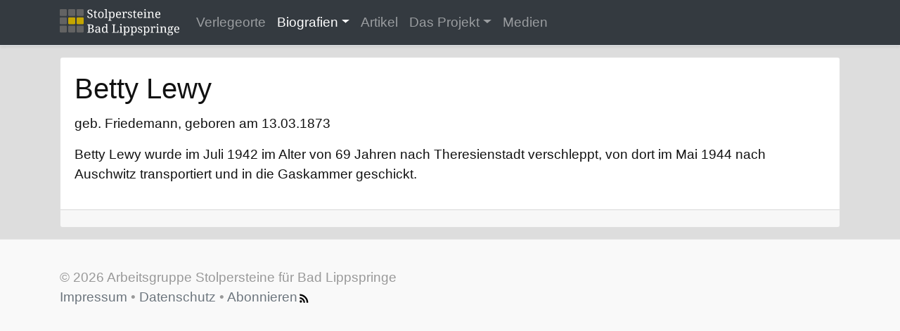

--- FILE ---
content_type: text/html
request_url: https://stolpersteine-bad-lippspringe.de/biografie/lewy/betty/
body_size: 2020
content:
<!DOCTYPE html>
<html lang="de-de">
<head>
  <meta charset="utf-8">
  <script type="application/ld+json">
    {
        "@context" : "http://schema.org",
        "@type" : "BlogPosting",
        "mainEntityOfPage": {
             "@type": "WebPage",
             "@id": "https:\/\/stolpersteine-bad-lippspringe.de\/"
        },
        "articleSection" : "biografie",
        "name" : "Betty Lewy",
        "headline" : "Betty Lewy",
        "description" : "Informationen zu den verlegten Stolpersteinen in Bad Lippspringe",
        "inLanguage" : "de",
        "author" : "Arbeitsgruppe Stolpersteine für Bad Lippspringe",
        "creator" : "Arbeitsgruppe Stolpersteine für Bad Lippspringe",
        "publisher": "Arbeitsgruppe Stolpersteine für Bad Lippspringe",
        "accountablePerson" : "Arbeitsgruppe Stolpersteine für Bad Lippspringe",
        "copyrightHolder" : "Arbeitsgruppe Stolpersteine für Bad Lippspringe",
        "copyrightYear" : "0001",
        "datePublished": "0001-01-01",
        "dateModified" : "0001-01-01",
        "url" : "\/biografie\/lewy\/betty\/",
        "wordCount" : "27",
        "keywords" : [ "Blog" ]
    }
  </script>
  <title>Biografie von Betty Lewy – Stolpersteine Bad Lippspringe</title>
  <meta name="viewport" content="width=device-width, initial-scale=1, shrink-to-fit=no">
  <meta name="description" content="Informationen zu den verlegten Stolpersteinen in Bad Lippspringe">
  <meta name="author" content="Arbeitsgruppe Stolpersteine für Bad Lippspringe">
  <link rel="apple-touch-icon" sizes="180x180" href="https://stolpersteine-bad-lippspringe.de/apple-touch-icon.png">
  <link rel="icon" type="image/png" sizes="32x32" href="https://stolpersteine-bad-lippspringe.de/favicon-32x32.png">
  <link rel="icon" type="image/png" sizes="16x16" href="https://stolpersteine-bad-lippspringe.de/favicon-16x16.png">
  <meta itemprop="name" content="Betty Lewy">
  <meta itemprop="description" content=
  "Betty Lewy wurde im Juli 1942 im Alter von 69 Jahren nach Theresienstadt verschleppt, von dort im Mai 1944 nach Auschwitz transportiert und in die Gaskammer geschickt.">
  <meta itemprop="wordCount" content="27">
  <meta property="og:url" content="https://stolpersteine-bad-lippspringe.de/biografie/lewy/betty/">
  <meta property="og:site_name" content="Stolpersteine Bad Lippspringe">
  <meta property="og:title" content="Betty Lewy">
  <meta property="og:description" content=
  "Betty Lewy wurde im Juli 1942 im Alter von 69 Jahren nach Theresienstadt verschleppt, von dort im Mai 1944 nach Auschwitz transportiert und in die Gaskammer geschickt.">
  <meta property="og:locale" content="de_de">
  <meta property="og:type" content="article">
  <meta property="article:section" content="biografie">
  <meta name="twitter:card" content="summary">
  <meta name="twitter:title" content="Betty Lewy">
  <meta name="twitter:description" content=
  "Betty Lewy wurde im Juli 1942 im Alter von 69 Jahren nach Theresienstadt verschleppt, von dort im Mai 1944 nach Auschwitz transportiert und in die Gaskammer geschickt.">
  <link rel="alternate" type="application/rss+xml" href="https://stolpersteine-bad-lippspringe.de/index.xml" title="Stolpersteine Bad Lippspringe">
  <link rel="stylesheet" href="https://stolpersteine-bad-lippspringe.de/css/vendor.min.3592bc32caf322bba90a681295651005124940a75c1a353c43e6b0d8cdb7fab0.css"
  integrity="sha256-NZK8MsrzIrupCmgSlWUQBRJJQKdcGjU8Q+aw2M23+rA=">
</head>
<body>
  <nav class="navbar navbar-dark bg-dark sticky-top navbar-expand-lg border-bottom shadow-sm">
    <div class="container">
      <a class="navbar-brand" href="https://stolpersteine-bad-lippspringe.de/"><img src="https://stolpersteine-bad-lippspringe.de/img/logo.svg" alt=
      "Stolpersteine Bad Lippspringe"></a> <button class="navbar-toggler collapsed" type="button" data-toggle="collapse" data-target="#navbarCollapse"
      aria-controls="navbarCollapse" aria-expanded="false" aria-label="Toggle navigation"><span class="navbar-toggler-icon"></span></button>
      <div class="navbar-collapse collapse" id="navbarCollapse">
        <ul class="navbar-nav mr-auto">
          <li class="nav-item">
            <a class="nav-link" href="https://stolpersteine-bad-lippspringe.de/orte/">Verlegeorte</a>
          </li>
          <li class="nav-item dropdown active">
            <a class="nav-link dropdown-toggle" href="#" id="dropdown1" data-toggle="dropdown" aria-haspopup="true" aria-expanded="false">Biografien</a>
            <div class="dropdown-menu" aria-labelledby="dropdown1">
              <a class="dropdown-item" href="https://stolpersteine-bad-lippspringe.de/biografie/abrahams/">Familie Abrahams</a> <a class="dropdown-item" href=
              "https://stolpersteine-bad-lippspringe.de/biografie/edelmann/">Familie Edelmann</a> <a class="dropdown-item" href=
              "https://stolpersteine-bad-lippspringe.de/biografie/kusserow/">Familie Kusserow</a> <a class="dropdown-item" href=
              "https://stolpersteine-bad-lippspringe.de/biografie/lewy/">Familie Lewy</a> <a class="dropdown-item" href=
              "https://stolpersteine-bad-lippspringe.de/biografie/lorch/">Familie Lorch</a> <a class="dropdown-item" href=
              "https://stolpersteine-bad-lippspringe.de/biografie/meyer/">Familie Meyer</a> <a class="dropdown-item" href=
              "https://stolpersteine-bad-lippspringe.de/biografie/naumann/">Familie Naumann</a>
            </div>
          </li>
          <li class="nav-item">
            <a class="nav-link" href="https://stolpersteine-bad-lippspringe.de/post/">Artikel</a>
          </li>
          <li class="nav-item dropdown">
            <a class="nav-link dropdown-toggle" href="#" id="dropdown4" data-toggle="dropdown" aria-haspopup="true" aria-expanded="false">Das Projekt</a>
            <div class="dropdown-menu" aria-labelledby="dropdown4">
              <a class="dropdown-item" href="https://stolpersteine-bad-lippspringe.de/projekt/wir/">Arbeitsgruppe Bad Lippspringe</a> <a class="dropdown-item"
              href="https://stolpersteine-bad-lippspringe.de/projekt/stolpersteine/">Stolpersteine</a> <a class="dropdown-item" href=
              "https://stolpersteine-bad-lippspringe.de/projekt/links/">Links</a>
            </div>
          </li>
          <li class="nav-item">
            <a class="nav-link" href="https://stolpersteine-bad-lippspringe.de/medien/">Medien</a>
          </li>
        </ul>
      </div>
    </div>
  </nav>
  <main role="main">
    <div class="container mt-3 mb-3">
      <div class="card">
        <div class="card-body">
          <h1 class="card-title">Betty Lewy</h1>
          <p class="card-text">geb. Friedemann, geboren am 13.03.1873</p>
          <p class="card-text"></p>
          <p>Betty Lewy wurde im Juli 1942 im Alter von 69 Jahren nach Theresienstadt verschleppt, von dort im Mai 1944 nach Auschwitz transportiert und in die
          Gaskammer geschickt.</p>
          <p></p>
        </div>
        <div class="card-footer">
          <small class="text-muted"></small>
        </div>
      </div>
    </div>
  </main>
  <footer>
    <div class="container">
      © 2026 Arbeitsgruppe Stolpersteine für Bad Lippspringe<br>
      <a class="text-muted" href="https://stolpersteine-bad-lippspringe.de/impressum/">Impressum</a> • <a class="text-muted" href=
      "https://stolpersteine-bad-lippspringe.de/datenschutz/">Datenschutz</a> • <a class="text-muted" rel="alternate" type="application/rss+xml" href=
      "https://stolpersteine-bad-lippspringe.de/index.xml">Abonnieren<img src="https://stolpersteine-bad-lippspringe.de/img/rss.svg" class="inline-icon" alt=
      "RSS"></a>
    </div>
  </footer>
  <script src="https://stolpersteine-bad-lippspringe.de/js/vendor.min.71e21fddd16d5377c03d236fbf42d8c25974ba7b6ecbc4c373c509d75f1f2acc.js"></script>
</body>
</html>


--- FILE ---
content_type: image/svg+xml
request_url: https://stolpersteine-bad-lippspringe.de/img/logo.svg
body_size: 23889
content:
<?xml version="1.0" encoding="UTF-8" standalone="no"?>
<svg xmlns="http://www.w3.org/2000/svg" width="170.02271" height="38.478313" version="1.1" viewBox="0 0 44.985808 10.1804">
   <g aria-label="Stolpersteine Bad Lippspringe" transform="matrix(0.96797061,0,0,0.96797061,-11.304761,-70.290656)">
      <path style="fill:#ffffff" d="m 57.238,82.071 q -0.5038,0 -0.79037,-0.33279 -0.28194,-0.33279 -0.28194,-0.93365 0,-0.64709 0.26346,-0.97525 0.26808,-0.32816 0.76264,-0.32816 0.44834,0 0.70255,0.27732 0.25884,0.27732 0.25884,0.82735 v 0.21261 h -1.5391 q 0.0092,0.5038 0.18026,0.7349 0.17564,0.22648 0.50842,0.22648 0.24035,0 0.40674,-0.09706 0.17102,-0.10168 0.25421,-0.22648 0.03235,0.01387 0.06009,0.05546 0.02773,0.0416 0.02773,0.10168 0,0.09244 -0.08782,0.19875 -0.08782,0.10631 -0.2727,0.18488 -0.18026,0.07395 -0.45296,0.07395 z m -0.61473,-1.5022 h 1.0631 q 0,-0.36514 -0.11555,-0.59162 -0.11093,-0.22648 -0.38825,-0.22648 -0.25421,0 -0.3975,0.21261 -0.13866,0.20799 -0.16177,0.60549 z m -2.1266,2.5652 q -0.48069,0 -0.72104,-0.18026 -0.24035,-0.17564 -0.24035,-0.49456 0,-0.26808 0.17102,-0.41136 0.17564,-0.13866 0.40674,-0.18026 -0.09244,-0.0416 -0.17564,-0.13404 -0.07858,-0.09706 -0.07858,-0.24497 0,-0.13866 0.06933,-0.24035 0.07395,-0.10168 0.2311,-0.19413 -0.19875,-0.0832 -0.30968,-0.2727 -0.10631,-0.19413 -0.10631,-0.42523 0,-0.3975 0.21724,-0.62398 0.21724,-0.2311 0.65171,-0.2311 0.16639,0 0.3143,0.04622 0.14791,0.04622 0.21261,0.10631 0.06471,-0.07395 0.18026,-0.16177 0.11555,-0.08782 0.26808,-0.08782 0.13866,0 0.20337,0.07395 0.06933,0.06933 0.06933,0.16639 0,0.09706 -0.06009,0.17102 -0.05546,0.06933 -0.18488,0.06933 0,-0.05084 -0.03235,-0.10168 -0.02773,-0.05546 -0.12017,-0.05546 -0.11093,0 -0.19875,0.05546 0.07857,0.09706 0.12942,0.2311 0.05084,0.12942 0.05084,0.32816 0,0.34203 -0.20799,0.56851 -0.20337,0.22648 -0.62398,0.22648 -0.05546,0 -0.12942,-0.0046 -0.06933,-0.0092 -0.11555,-0.01849 -0.08782,0.04622 -0.15253,0.12017 -0.06471,0.06933 -0.06471,0.17102 0,0.0832 0.05084,0.12942 0.05546,0.04622 0.23572,0.04622 h 0.52229 q 0.41136,0 0.587,0.19413 0.17564,0.19413 0.17564,0.49456 0,0.3975 -0.30043,0.6286 -0.29581,0.23572 -0.92441,0.23572 z m 0.10168,-2.2186 q 0.22648,0 0.31892,-0.13866 0.09244,-0.13866 0.09244,-0.43909 0,-0.30968 -0.09706,-0.45758 -0.09244,-0.15253 -0.31892,-0.15253 -0.22186,0 -0.31892,0.15253 -0.09706,0.15253 -0.09706,0.4622 0,0.29581 0.09706,0.43447 0.10168,0.13866 0.32354,0.13866 z m -0.09244,1.9921 q 0.32816,0 0.50842,-0.07395 0.18488,-0.06933 0.25421,-0.19875 0.07395,-0.1248 0.07395,-0.28657 0,-0.21261 -0.12017,-0.28657 -0.12017,-0.06933 -0.35128,-0.06933 h -0.45296 q -0.12942,0 -0.24497,0.03235 -0.11555,0.03698 -0.1895,0.12942 -0.07395,0.09244 -0.07395,0.27732 0,0.13866 0.05084,0.24497 0.05084,0.10631 0.18026,0.16639 0.12942,0.06471 0.36514,0.06471 z m -3.9266,-0.88281 v -0.19413 h 0.03698 q 0.15715,0 0.26808,-0.05546 0.11093,-0.06009 0.11093,-0.27732 v -1.4421 q 0,-0.20337 -0.11093,-0.25883 -0.10631,-0.05546 -0.25884,-0.05546 h -0.02311 v -0.19413 h 0.74877 l 0.06009,0.37439 h 0.02311 q 0.14328,-0.25884 0.31892,-0.33741 0.18026,-0.0832 0.40212,-0.0832 0.36514,0 0.56851,0.21724 0.20799,0.21261 0.20799,0.68868 v 1.0908 q 0,0.21724 0.09244,0.27732 0.09706,0.05546 0.25421,0.05546 h 0.02311 v 0.19412 h -0.80424 v -1.5946 q 0,-0.30043 -0.11555,-0.46683 -0.11093,-0.16639 -0.39287,-0.16639 -0.20799,0 -0.33279,0.10631 -0.12017,0.10168 -0.17564,0.2727 -0.05084,0.17102 -0.05084,0.36976 v 0.97525 q 0,0.20337 0.10631,0.25884 0.11093,0.05084 0.26346,0.05084 h 0.02311 v 0.19413 z m -0.86577,-2.9396 q -0.11093,0 -0.1895,-0.06471 -0.07395,-0.06471 -0.07395,-0.22186 0,-0.16177 0.07395,-0.22186 0.07857,-0.06471 0.1895,-0.06471 0.10631,0 0.18488,0.06471 0.07858,0.06009 0.07858,0.22186 0,0.15715 -0.07858,0.22186 -0.07858,0.06471 -0.18488,0.06471 z m -0.63784,2.9396 v -0.19413 h 0.06009 q 0.15253,0 0.26346,-0.05084 0.11555,-0.05546 0.11555,-0.25884 v -1.4652 q 0,-0.20337 -0.11555,-0.25883 -0.11093,-0.05546 -0.26346,-0.05546 h -0.01387 v -0.19413 h 0.82735 v 1.9505 q 0,0.21724 0.11093,0.27732 0.11093,0.05546 0.26808,0.05546 h 0.06009 v 0.19413 z m -2.1294,0 v -0.19413 h 0.01387 q 0.15715,0 0.26808,-0.05546 0.11093,-0.06009 0.11093,-0.27732 v -1.4421 q 0,-0.20337 -0.11555,-0.25883 -0.11093,-0.05546 -0.26346,-0.05546 H 46.9463 v -0.19413 h 0.7118 l 0.08782,0.45758 h 0.02311 q 0.06009,-0.13866 0.12942,-0.24959 0.06933,-0.11555 0.18488,-0.18488 0.11555,-0.06933 0.31892,-0.06933 0.25421,0 0.37439,0.08782 0.1248,0.08782 0.1248,0.24959 0,0.14328 -0.10168,0.23572 -0.09706,0.09244 -0.32816,0.09244 0,-0.1895 -0.05546,-0.2727 -0.05546,-0.08782 -0.1895,-0.08782 -0.12942,0 -0.21724,0.10168 -0.08782,0.10168 -0.13866,0.25883 -0.05084,0.15715 -0.07395,0.32817 -0.02311,0.16639 -0.02311,0.30043 v 0.72566 q 0,0.20337 0.11093,0.25884 0.11555,0.05084 0.26808,0.05084 h 0.12942 v 0.19413 z m -2.9039,1.1093 v -0.19413 h 0.03698 q 0.15715,0 0.26808,-0.06009 0.11093,-0.05546 0.11093,-0.2727 v -2.5514 q 0,-0.20337 -0.11555,-0.25883 -0.11093,-0.05546 -0.26346,-0.05546 h -0.06009 v -0.19413 h 0.80886 l 0.04622,0.41598 h 0.01849 q 0.10168,-0.21261 0.26808,-0.33741 0.16639,-0.1248 0.4391,-0.1248 0.45758,0 0.69793,0.30968 0.24497,0.30506 0.24497,0.97063 0,0.6702 -0.24497,0.97987 -0.24035,0.30968 -0.69793,0.30968 -0.26808,0 -0.4391,-0.11093 -0.16639,-0.11555 -0.26808,-0.29581 h -0.01849 q 0.0092,0.13404 0.01387,0.28657 0.0046,0.14791 0.0046,0.23572 v 0.44372 q 0,0.20337 0.11093,0.25421 0.11555,0.05546 0.26808,0.05546 h 0.01387 v 0.19413 z m 1.4837,-1.3589 q 0.30506,0 0.43447,-0.25421 0.13404,-0.25884 0.13404,-0.74415 0,-0.48994 -0.13404,-0.7349 -0.12942,-0.24497 -0.43909,-0.24497 -0.36052,0 -0.49456,0.24497 -0.13404,0.24035 -0.13404,0.73953 0,0.48069 0.13404,0.73953 0.13404,0.25421 0.49918,0.25421 z m -2.6816,0.29581 q -0.34665,0 -0.55464,-0.1248 -0.20799,-0.1248 -0.20799,-0.36514 0,-0.1248 0.04622,-0.19413 0.05084,-0.06933 0.12017,-0.09706 0.06933,-0.02773 0.1248,-0.02773 0,0.24497 0.10631,0.41598 0.11093,0.17102 0.39287,0.17102 0.24497,0 0.37438,-0.11555 0.13404,-0.11555 0.13404,-0.30506 0,-0.11555 -0.05084,-0.1895 -0.04622,-0.07395 -0.17102,-0.14328 -0.12017,-0.07395 -0.34665,-0.17102 -0.23572,-0.10168 -0.39287,-0.20337 -0.15253,-0.10168 -0.2311,-0.2311 -0.07395,-0.12942 -0.07395,-0.33279 0,-0.3143 0.23572,-0.48069 0.24035,-0.17102 0.63322,-0.17102 0.33279,0 0.5038,0.12942 0.17102,0.1248 0.17102,0.29581 0,0.1248 -0.08782,0.20337 -0.08782,0.07395 -0.24497,0.07395 0,-0.2311 -0.09706,-0.36052 -0.09706,-0.12942 -0.30043,-0.12942 -0.23572,0 -0.33741,0.10631 -0.10168,0.10168 -0.10168,0.26346 0,0.17564 0.12942,0.2727 0.13404,0.09244 0.44372,0.21724 0.24497,0.10168 0.3975,0.20337 0.15253,0.10168 0.22186,0.23572 0.07395,0.13404 0.07395,0.32816 0,0.36052 -0.25421,0.5454 -0.24959,0.18026 -0.65633,0.18026 z m -3.722,1.0631 v -0.19413 h 0.03698 q 0.15715,0 0.26808,-0.06009 0.11093,-0.05546 0.11093,-0.2727 v -2.5514 q 0,-0.20337 -0.11555,-0.25883 -0.11093,-0.05546 -0.26346,-0.05546 h -0.06009 v -0.19413 h 0.80886 l 0.04622,0.41598 h 0.01849 q 0.10168,-0.21261 0.26808,-0.33741 0.1664,-0.1248 0.43909,-0.1248 0.45758,0 0.69793,0.30968 0.24497,0.30506 0.24497,0.97063 0,0.6702 -0.24497,0.97987 -0.24035,0.30968 -0.69793,0.30968 -0.26808,0 -0.43909,-0.11093 -0.16639,-0.11555 -0.26808,-0.29581 h -0.01849 q 0.0092,0.13404 0.01387,0.28657 0.0046,0.14791 0.0046,0.23572 v 0.44372 q 0,0.20337 0.11093,0.25421 0.11555,0.05546 0.26808,0.05546 h 0.01387 v 0.19413 z m 1.4837,-1.3589 q 0.30506,0 0.43447,-0.25421 0.13404,-0.25884 0.13404,-0.74415 0,-0.48994 -0.13404,-0.7349 -0.12942,-0.24497 -0.43909,-0.24497 -0.36052,0 -0.49456,0.24497 -0.13404,0.24035 -0.13404,0.73953 0,0.48069 0.13404,0.73953 0.13404,0.25421 0.49918,0.25421 z m -4.3183,1.3589 v -0.19413 h 0.03698 q 0.15715,0 0.26808,-0.06009 0.11093,-0.05546 0.11093,-0.2727 v -2.5514 q 0,-0.20337 -0.11555,-0.25883 -0.11093,-0.05546 -0.26346,-0.05546 h -0.06009 v -0.19413 h 0.80886 l 0.04622,0.41598 h 0.01849 q 0.10168,-0.21261 0.26808,-0.33741 0.1664,-0.1248 0.4391,-0.1248 0.45758,0 0.69793,0.30968 0.24497,0.30506 0.24497,0.97063 0,0.6702 -0.24497,0.97987 -0.24035,0.30968 -0.69793,0.30968 -0.26808,0 -0.4391,-0.11093 -0.16639,-0.11555 -0.26808,-0.29581 h -0.01849 q 0.0092,0.13404 0.01387,0.28657 0.0046,0.14791 0.0046,0.23572 v 0.44372 q 0,0.20337 0.11093,0.25421 0.11555,0.05546 0.26808,0.05546 h 0.01387 v 0.19413 z m 1.4837,-1.3589 q 0.30506,0 0.43447,-0.25421 0.13404,-0.25884 0.13404,-0.74415 0,-0.48994 -0.13404,-0.7349 -0.12942,-0.24497 -0.43909,-0.24497 -0.36052,0 -0.49456,0.24497 -0.13404,0.24035 -0.13404,0.73953 0,0.48069 0.13404,0.73953 0.13404,0.25421 0.49918,0.25421 z m -2.3032,-2.69 q -0.11093,0 -0.1895,-0.06471 -0.07395,-0.06471 -0.07395,-0.22186 0,-0.16177 0.07395,-0.22186 0.07858,-0.06471 0.1895,-0.06471 0.10631,0 0.18488,0.06471 0.07858,0.06009 0.07858,0.22186 0,0.15715 -0.07858,0.22186 -0.07858,0.06471 -0.18488,0.06471 z m -0.63784,2.9396 v -0.19413 h 0.06009 q 0.15253,0 0.26346,-0.05084 0.11555,-0.05546 0.11555,-0.25884 v -1.4652 q 0,-0.20337 -0.11555,-0.25883 -0.11093,-0.05546 -0.26346,-0.05546 h -0.01387 v -0.19413 h 0.82735 v 1.9505 q 0,0.21724 0.11093,0.27732 0.11093,0.05546 0.26808,0.05546 h 0.06009 v 0.19413 z m -2.8104,0 v -0.19413 h 0.06009 q 0.15715,0 0.26808,-0.05546 0.11093,-0.06009 0.11093,-0.27732 v -2.2463 q 0,-0.21724 -0.11093,-0.2727 Q 32.2374,78.9187 32.08025,78.9187 h -0.06009 v -0.19413 h 1.345 v 0.19413 h -0.06009 q -0.15253,0 -0.26808,0.05546 -0.11093,0.05546 -0.11093,0.25884 v 2.5606 h 0.91054 q 0.13866,0 0.22186,-0.06009 0.08782,-0.06471 0.12942,-0.15715 0.0416,-0.09706 0.05546,-0.19875 l 0.04622,-0.34665 h 0.24035 l -0.03236,0.99374 z m -3.0138,0.04622 q -0.45758,0 -0.70255,-0.30506 -0.24035,-0.30968 -0.24035,-0.97525 0,-0.6702 0.24035,-0.97987 0.24497,-0.30968 0.70255,-0.30968 0.26808,0 0.43447,0.11555 0.17102,0.11093 0.2727,0.29119 h 0.02773 q -0.01387,-0.11555 -0.02311,-0.25421 -0.0046,-0.14328 -0.0046,-0.25421 v -0.37901 q 0,-0.20337 -0.11555,-0.25884 -0.11093,-0.05546 -0.26346,-0.05546 h -0.03698 v -0.19413 h 0.85046 v 3.0043 q 0,0.20337 0.11093,0.25884 0.11555,0.05546 0.26808,0.05546 h 0.03698 v 0.19412 h -0.78114 l -0.05084,-0.41598 h -0.01849 q -0.10168,0.21261 -0.26808,0.33741 -0.16639,0.1248 -0.4391,0.1248 z m 0.07857,-0.29581 q 0.36052,0 0.49456,-0.24035 0.13404,-0.24497 0.13404,-0.74415 0,-0.48069 -0.13404,-0.73491 -0.13404,-0.25883 -0.49918,-0.25883 -0.30506,0 -0.43909,0.25883 -0.12942,0.25421 -0.12942,0.73953 0,0.48994 0.12942,0.7349 0.13404,0.24497 0.44372,0.24497 z m -2.9281,0.29581 q -0.30968,0 -0.51305,-0.18026 -0.20337,-0.18026 -0.20337,-0.55927 0,-0.36976 0.25883,-0.5454 0.26346,-0.17564 0.79499,-0.19413 l 0.38363,-0.01387 v -0.27732 q 0,-0.16639 -0.02773,-0.29119 -0.02773,-0.12942 -0.12017,-0.20337 -0.09244,-0.07395 -0.28194,-0.07395 -0.17564,0 -0.26808,0.06471 -0.09244,0.06471 -0.1248,0.18026 -0.02773,0.11555 -0.02773,0.25884 -0.19413,0 -0.29581,-0.06471 -0.09706,-0.06933 -0.09706,-0.22648 0,-0.15715 0.11093,-0.25421 0.11555,-0.10168 0.30043,-0.14328 0.1895,-0.04622 0.42061,-0.04622 0.42523,0 0.63322,0.18026 0.21261,0.18026 0.21261,0.61936 v 1.1971 q 0,0.19413 0.06471,0.26346 0.06471,0.06933 0.22186,0.06933 h 0.01387 v 0.19413 H 26.9888 l -0.07395,-0.3975 h -0.03698 q -0.09706,0.12942 -0.1895,0.2311 -0.09244,0.09706 -0.21724,0.15715 -0.1248,0.05546 -0.3143,0.05546 z m 0.10631,-0.28657 q 0.28194,0 0.44834,-0.17102 0.16639,-0.17564 0.16639,-0.47145 v -0.37439 l -0.29581,0.01387 q -0.39287,0.01849 -0.5454,0.16177 -0.14791,0.13866 -0.14791,0.41136 0,0.42985 0.37439,0.42985 z m -3.9024,0.24035 v -0.19413 h 0.06009 q 0.15715,0 0.26808,-0.05546 0.11093,-0.06009 0.11093,-0.27732 v -2.2648 q 0,-0.20337 -0.11555,-0.25884 -0.11093,-0.05546 -0.26346,-0.05546 h -0.06009 v -0.19413 h 1.2387 q 0.60087,0 0.89206,0.20337 0.29581,0.19875 0.29581,0.62398 0,0.30968 -0.16639,0.48069 -0.16177,0.16639 -0.40674,0.24497 v 0.01849 q 0.3143,0.05546 0.51305,0.26346 0.19875,0.20799 0.19875,0.57313 0,0.89206 -1.1879,0.89206 z m 0.90592,-1.8442 h 0.31892 q 0.40674,0 0.55464,-0.1479 0.15253,-0.14791 0.15253,-0.48069 0,-0.33741 -0.16177,-0.46683 -0.16177,-0.12942 -0.55464,-0.12942 h -0.30968 z m 0,1.6131 H 23.715 q 0.39287,0 0.55465,-0.15253 0.16177,-0.15253 0.16177,-0.52229 0,-0.36052 -0.15253,-0.53154 -0.14791,-0.17564 -0.55465,-0.17564 h -0.45758 z m 26.614,-5.6182 q -0.5038,0 -0.79037,-0.33279 -0.28194,-0.33279 -0.28194,-0.93365 0,-0.64709 0.26346,-0.97525 0.26808,-0.32816 0.76264,-0.32816 0.44834,0 0.70255,0.27732 0.25884,0.27732 0.25884,0.82735 v 0.21261 h -1.5391 q 0.0092,0.5038 0.18026,0.73491 0.17564,0.22648 0.50842,0.22648 0.24035,0 0.40674,-0.09706 0.17102,-0.10168 0.25421,-0.22648 0.03235,0.01387 0.06009,0.05546 0.02773,0.0416 0.02773,0.10168 0,0.09244 -0.08782,0.19875 -0.08782,0.10631 -0.2727,0.18488 -0.18026,0.07395 -0.45296,0.07395 z m -0.61473,-1.5022 h 1.0631 q 0,-0.36514 -0.11555,-0.59162 -0.11093,-0.22648 -0.38825,-0.22648 -0.25421,0 -0.3975,0.21262 -0.13866,0.20799 -0.16177,0.60549 z m -3.5614,1.4559 v -0.19413 h 0.03698 q 0.15715,0 0.26808,-0.05546 0.11093,-0.06009 0.11093,-0.27732 v -1.4421 q 0,-0.20337 -0.11093,-0.25884 -0.10631,-0.05546 -0.25884,-0.05546 h -0.02311 v -0.19414 h 0.74877 l 0.06009,0.37439 h 0.02311 q 0.14328,-0.25883 0.31892,-0.33741 0.18026,-0.0832 0.40212,-0.0832 0.36514,0 0.56851,0.21724 0.20799,0.21261 0.20799,0.68868 v 1.0908 q 0,0.21724 0.09244,0.27732 0.09706,0.05546 0.25421,0.05546 h 0.02311 v 0.19413 h -0.80424 v -1.5946 q 0,-0.30043 -0.11555,-0.46683 -0.11093,-0.16639 -0.39287,-0.16639 -0.20799,0 -0.33279,0.10631 -0.12017,0.10168 -0.17564,0.2727 -0.05084,0.17102 -0.05084,0.36976 v 0.97525 q 0,0.20337 0.10631,0.25884 0.11093,0.05084 0.26346,0.05084 h 0.02311 v 0.19413 z m -0.86577,-2.9396 q -0.11093,0 -0.1895,-0.06471 -0.07395,-0.06471 -0.07395,-0.22186 0,-0.16177 0.07395,-0.22186 0.07858,-0.06471 0.1895,-0.06471 0.10631,0 0.18488,0.06471 0.07858,0.06009 0.07858,0.22186 0,0.15715 -0.07858,0.22186 -0.07858,0.06471 -0.18488,0.06471 z m -0.63784,2.9396 v -0.19413 h 0.06009 q 0.15253,0 0.26346,-0.05084 0.11555,-0.05546 0.11555,-0.25884 v -1.4652 q 0,-0.20337 -0.11555,-0.25884 -0.11093,-0.05546 -0.26346,-0.05546 h -0.01387 v -0.19413 h 0.82735 v 1.9505 q 0,0.21724 0.11093,0.27732 0.11093,0.05546 0.26808,0.05546 h 0.06009 v 0.19413 z m -1.2533,0.04622 q -0.5038,0 -0.79037,-0.33279 -0.28194,-0.33279 -0.28194,-0.93365 0,-0.64709 0.26346,-0.97525 0.26808,-0.32816 0.76264,-0.32816 0.44834,0 0.70255,0.27732 0.25884,0.27732 0.25884,0.82735 v 0.21261 h -1.5391 q 0.0092,0.5038 0.18026,0.73491 0.17564,0.22648 0.50842,0.22648 0.24035,0 0.40674,-0.09706 0.17102,-0.10168 0.25421,-0.22648 0.03235,0.01387 0.06009,0.05546 0.02773,0.0416 0.02773,0.10168 0,0.09244 -0.08782,0.19875 -0.08782,0.10631 -0.2727,0.18488 -0.18026,0.07395 -0.45296,0.07395 z m -0.61473,-1.5022 h 1.0631 q 0,-0.36514 -0.11555,-0.59162 -0.11093,-0.22648 -0.38825,-0.22648 -0.25421,0 -0.3975,0.21262 -0.13866,0.20799 -0.16177,0.60549 z m -1.2274,1.5022 q -0.35128,0 -0.51305,-0.15715 -0.15715,-0.16177 -0.15715,-0.55927 v -1.5438 h -0.35128 v -0.18488 q 0.0832,0 0.18026,-0.03235 0.10168,-0.03698 0.18026,-0.11555 0.07858,-0.0832 0.12942,-0.20337 0.05084,-0.12017 0.0832,-0.29581 h 0.21261 v 0.56851 h 0.60549 v 0.26346 h -0.60549 v 1.5576 q 0,0.23572 0.09244,0.34665 0.09706,0.11093 0.25883,0.11093 0.0832,0 0.15253,-0.0092 0.06933,-0.0092 0.14328,-0.02311 v 0.20337 q -0.06009,0.02773 -0.18026,0.05084 -0.12017,0.02311 -0.2311,0.02311 z m -2.224,0 q -0.34665,0 -0.55464,-0.1248 -0.20799,-0.1248 -0.20799,-0.36514 0,-0.1248 0.04622,-0.19413 0.05084,-0.06933 0.12017,-0.09706 0.06933,-0.02773 0.1248,-0.02773 0,0.24497 0.10631,0.41598 0.11093,0.17102 0.39287,0.17102 0.24497,0 0.37439,-0.11555 0.13404,-0.11555 0.13404,-0.30506 0,-0.11555 -0.05084,-0.1895 -0.04622,-0.07395 -0.17102,-0.14328 -0.12017,-0.07395 -0.34665,-0.17102 -0.23572,-0.10168 -0.39287,-0.20337 -0.15253,-0.10168 -0.2311,-0.2311 -0.07395,-0.12942 -0.07395,-0.33279 0,-0.3143 0.23572,-0.48069 0.24035,-0.17102 0.63322,-0.17102 0.33279,0 0.5038,0.12942 0.17102,0.1248 0.17102,0.29581 0,0.1248 -0.08782,0.20337 -0.08782,0.07395 -0.24497,0.07395 0,-0.2311 -0.09706,-0.36052 -0.09706,-0.12942 -0.30043,-0.12942 -0.23572,0 -0.33741,0.10631 -0.10168,0.10168 -0.10168,0.26346 0,0.17564 0.12942,0.2727 0.13404,0.09244 0.44372,0.21724 0.24497,0.10168 0.3975,0.20337 0.15253,0.10168 0.22186,0.23572 0.07395,0.13404 0.07395,0.32817 0,0.36052 -0.25421,0.5454 -0.24959,0.18026 -0.65633,0.18026 z m -2.9937,-0.04622 v -0.19413 h 0.01387 q 0.15715,0 0.26808,-0.05546 0.11093,-0.06009 0.11093,-0.27732 v -1.4421 q 0,-0.20337 -0.11555,-0.25884 -0.11093,-0.05546 -0.26346,-0.05546 h -0.01387 v -0.19414 h 0.7118 l 0.08782,0.45758 h 0.02311 q 0.06009,-0.13866 0.12942,-0.24959 0.06933,-0.11555 0.18488,-0.18488 0.11555,-0.06933 0.31892,-0.06933 0.25421,0 0.37439,0.08782 0.1248,0.08782 0.1248,0.24959 0,0.14328 -0.10168,0.23572 -0.09706,0.09244 -0.32816,0.09244 0,-0.1895 -0.05547,-0.2727 -0.05546,-0.08782 -0.1895,-0.08782 -0.12942,0 -0.21724,0.10168 -0.08782,0.10168 -0.13866,0.25884 -0.05084,0.15715 -0.07395,0.32816 -0.02311,0.16639 -0.02311,0.30043 v 0.72566 q 0,0.20337 0.11093,0.25884 0.11555,0.05084 0.26808,0.05084 h 0.12942 v 0.19413 z m -1.2995,0.04622 q -0.5038,0 -0.79037,-0.33279 -0.28194,-0.33279 -0.28194,-0.93365 0,-0.64709 0.26346,-0.97525 0.26808,-0.32816 0.76264,-0.32816 0.44834,0 0.70255,0.27732 0.25883,0.27732 0.25883,0.82735 v 0.21261 h -1.5391 q 0.0092,0.5038 0.18026,0.73491 0.17564,0.22648 0.50843,0.22648 0.24035,0 0.40674,-0.09706 0.17102,-0.10168 0.25421,-0.22648 0.03235,0.01387 0.06009,0.05546 0.02773,0.0416 0.02773,0.10168 0,0.09244 -0.08782,0.19875 -0.08782,0.10631 -0.2727,0.18488 -0.18026,0.07395 -0.45296,0.07395 z m -0.61473,-1.5022 h 1.0631 q 0,-0.36514 -0.11555,-0.59162 -0.11093,-0.22648 -0.38825,-0.22648 -0.25421,0 -0.3975,0.21262 -0.13866,0.20799 -0.16177,0.60549 z m -3.4632,2.5652 v -0.19413 h 0.03698 q 0.15715,0 0.26808,-0.06009 0.11093,-0.05546 0.11093,-0.2727 V 74.16 q 0,-0.20337 -0.11555,-0.25884 -0.11093,-0.05546 -0.26346,-0.05546 h -0.06009 v -0.19413 h 0.80886 l 0.04622,0.41598 h 0.01849 q 0.10168,-0.21262 0.26808,-0.33741 0.1664,-0.12479 0.43909,-0.1248 0.45758,0 0.69793,0.30968 0.24497,0.30506 0.24497,0.97063 0,0.6702 -0.24497,0.97987 -0.24035,0.30968 -0.69793,0.30968 -0.26808,0 -0.43909,-0.11093 -0.16639,-0.11555 -0.26808,-0.29581 h -0.01849 q 0.0092,0.13404 0.01387,0.28657 0.0046,0.1479 0.0046,0.23572 v 0.44372 q 0,0.20337 0.11093,0.25421 0.11555,0.05546 0.26808,0.05546 h 0.01387 v 0.19413 z m 1.4837,-1.3589 q 0.30506,0 0.43447,-0.25421 0.13404,-0.25883 0.13404,-0.74415 0,-0.48994 -0.13404,-0.73491 -0.12942,-0.24497 -0.43909,-0.24497 -0.36052,0 -0.49456,0.24497 -0.13404,0.24035 -0.13404,0.73953 0,0.48069 0.13404,0.73953 0.13404,0.25421 0.49918,0.25421 z m -2.9422,0.24959 v -0.19413 h 0.06009 q 0.15715,0 0.26808,-0.05546 0.11093,-0.06009 0.11093,-0.27732 v -2.4774 q 0,-0.20337 -0.11555,-0.25884 -0.11093,-0.05546 -0.26346,-0.05546 h -0.06009 v -0.19413 h 0.87357 v 2.9858 q 0,0.21724 0.11093,0.27732 0.11093,0.05546 0.26808,0.05546 h 0.06009 v 0.19413 z m -1.3967,0.04622 q -0.49918,0 -0.78575,-0.31892 -0.28657,-0.31892 -0.28657,-0.97063 0,-0.64709 0.2727,-0.96139 0.27732,-0.31892 0.81348,-0.31892 0.49918,0 0.78575,0.31892 0.28657,0.3143 0.28657,0.96139 0,0.65171 -0.27732,0.97063 -0.27732,0.31892 -0.80886,0.31892 z m 0.0092,-0.24035 q 0.34665,0 0.48532,-0.26346 0.14328,-0.26808 0.14328,-0.78575 0,-0.51767 -0.14328,-0.7765 -0.14328,-0.25884 -0.48994,-0.25884 -0.34665,0 -0.48994,0.25884 -0.13866,0.25884 -0.13866,0.7765 0,0.51766 0.14328,0.78575 0.14328,0.26346 0.48994,0.26346 z m -1.8514,0.24035 q -0.35128,0 -0.51305,-0.15715 -0.15715,-0.16177 -0.15715,-0.55927 v -1.5438 h -0.35128 v -0.18488 q 0.0832,0 0.18026,-0.03235 0.10168,-0.03698 0.18026,-0.11555 0.07857,-0.0832 0.12942,-0.20337 0.05084,-0.12017 0.0832,-0.29581 h 0.21261 v 0.56851 h 0.60549 v 0.26346 h -0.60549 v 1.5576 q 0,0.23572 0.09244,0.34665 0.09706,0.11093 0.25883,0.11093 0.0832,0 0.15253,-0.0092 0.06933,-0.0092 0.14328,-0.02311 v 0.20337 q -0.06009,0.02773 -0.18026,0.05084 -0.12017,0.02311 -0.2311,0.02311 z m -2.4863,0 q -0.45296,0 -0.68868,-0.18026 -0.2311,-0.18026 -0.2311,-0.47145 0,-0.13866 0.08782,-0.22186 0.08782,-0.08782 0.24497,-0.08782 0.0092,0.19413 0.07395,0.36052 0.06471,0.16639 0.19875,0.2727 0.13404,0.10168 0.35128,0.10168 0.30968,0 0.48532,-0.14791 0.17564,-0.15253 0.17564,-0.43447 0,-0.17102 -0.06933,-0.28657 -0.06471,-0.12017 -0.22186,-0.22186 -0.15253,-0.10168 -0.42523,-0.21261 -0.42985,-0.17564 -0.64246,-0.40674 -0.20799,-0.23572 -0.20799,-0.61935 0,-0.26346 0.12942,-0.44834 0.13404,-0.1895 0.36052,-0.28657 0.2311,-0.10168 0.52229,-0.10168 0.41136,0 0.63784,0.15715 0.22648,0.15715 0.22648,0.36052 0,0.1479 -0.10168,0.22648 -0.09706,0.07395 -0.26346,0.07395 0,-0.14328 -0.05084,-0.27732 -0.04622,-0.13404 -0.16177,-0.22186 -0.11093,-0.08782 -0.30506,-0.08782 -0.26808,0 -0.41598,0.14328 -0.1479,0.14328 -0.1479,0.38363 0,0.18488 0.06471,0.3143 0.06933,0.1248 0.22648,0.22648 0.15715,0.09706 0.42523,0.20799 0.40674,0.16639 0.63322,0.38363 0.22648,0.21724 0.22648,0.57313 0,0.43909 -0.30968,0.68406 -0.30506,0.24497 -0.82735,0.24497 z" />
   </g>
   <g transform="matrix(1.0000066,0,0,1.0000066,0,-2.4123512e-4)" id="g845">
      <path d="m 6.7028234,3.1750239 h 1.940302 c 0.1954347,0 0.3527756,0.1573409 0.3527756,0.3527756 v 1.940302 c 0,0.1954347 -0.1573409,0.3527756 -0.3527756,0.3527756 h -1.940302 c -0.1954347,0 -0.3527756,-0.1573409 -0.3527756,-0.3527756 v -1.940302 c 0,-0.1954347 0.1573409,-0.3527756 0.3527756,-0.3527756 z m -3.1750239,0 h 1.940302 c 0.1954347,0 0.3527756,0.1573409 0.3527756,0.3527756 v 1.940302 c 0,0.1954347 -0.1573409,0.3527756 -0.3527756,0.3527756 h -1.940302 c -0.1954347,0 -0.3527756,-0.1573409 -0.3527756,-0.3527756 v -1.940302 c 0,-0.1954347 0.1573409,-0.3527756 0.3527756,-0.3527756 z" style="fill:#c5a600" />
      <path d="m 6.7028234,0 h 1.940302 C 8.8385601,0 8.995901,0.15734089 8.995901,0.3527756 v 1.940302 c 0,0.1954347 -0.1573409,0.3527756 -0.3527756,0.3527756 h -1.940302 c -0.1954347,0 -0.3527756,-0.1573409 -0.3527756,-0.3527756 V 0.3527756 C 6.3500478,0.15734089 6.5073887,0 6.7028234,0 Z m 0,6.3500478 h 1.940302 c 0.1954347,0 0.3527756,0.1573409 0.3527756,0.3527756 v 1.940302 c 0,0.1954347 -0.1573409,0.3527756 -0.3527756,0.3527756 h -1.940302 c -0.1954347,0 -0.3527756,-0.1573409 -0.3527756,-0.3527756 v -1.940302 c 0,-0.1954347 0.1573409,-0.3527756 0.3527756,-0.3527756 z M 3.5277995,0 h 1.940302 c 0.1954347,0 0.3527756,0.15734089 0.3527756,0.3527756 v 1.940302 c 0,0.1954347 -0.1573409,0.3527756 -0.3527756,0.3527756 h -1.940302 c -0.1954347,0 -0.3527756,-0.1573409 -0.3527756,-0.3527756 V 0.3527756 C 3.1750239,0.15734089 3.3323648,0 3.5277995,0 Z m 0,6.3500478 h 1.940302 c 0.1954347,0 0.3527756,0.1573409 0.3527756,0.3527756 v 1.940302 c 0,0.1954347 -0.1573409,0.3527756 -0.3527756,0.3527756 h -1.940302 c -0.1954347,0 -0.3527756,-0.1573409 -0.3527756,-0.3527756 v -1.940302 c 0,-0.1954347 0.1573409,-0.3527756 0.3527756,-0.3527756 z M 0.3527756,3.1750239 h 1.940302 c 0.1954347,0 0.3527756,0.1573409 0.3527756,0.3527756 v 1.940302 c 0,0.1954347 -0.1573409,0.3527756 -0.3527756,0.3527756 H 0.3527756 C 0.15734089,5.8208771 0,5.6635362 0,5.4681015 V 3.5277995 C 0,3.3323648 0.15734089,3.1750239 0.3527756,3.1750239 Z M 0.3527756,0 h 1.940302 c 0.1954347,0 0.3527756,0.15734089 0.3527756,0.3527756 v 1.940302 c 0,0.1954347 -0.1573409,0.3527756 -0.3527756,0.3527756 H 0.3527756 C 0.15734089,2.6458532 0,2.4885123 0,2.2930776 V 0.3527756 C 0,0.15734089 0.15734089,0 0.3527756,0 Z m 0,6.3500478 h 1.940302 c 0.1954347,0 0.3527756,0.1573409 0.3527756,0.3527756 v 1.940302 c 0,0.1954347 -0.1573409,0.3527756 -0.3527756,0.3527756 H 0.3527756 C 0.15734089,8.995901 0,8.8385601 0,8.6431254 V 6.7028234 C 0,6.5073887 0.15734089,6.3500478 0.3527756,6.3500478 Z" style="fill:#636363" />
   </g>
</svg>


--- FILE ---
content_type: application/javascript
request_url: https://stolpersteine-bad-lippspringe.de/js/vendor.min.71e21fddd16d5377c03d236fbf42d8c25974ba7b6ecbc4c373c509d75f1f2acc.js
body_size: 45892
content:
/*! jQuery v3.7.1 -ajax,-ajax/jsonp,-ajax/load,-ajax/script,-ajax/var/location,-ajax/var/nonce,-ajax/var/rquery,-ajax/xhr,-manipulation/_evalUrl,-deprecated/ajax-event-alias,-effects,-effects/animatedSelector,-effects/Tween | (c) OpenJS Foundation and other contributors | jquery.org/license *//*!
  * Bootstrap v4.6.2 (https://getbootstrap.com/)
  * Copyright 2011-2022 The Bootstrap Authors (https://github.com/twbs/bootstrap/graphs/contributors)
  * Licensed under MIT (https://github.com/twbs/bootstrap/blob/main/LICENSE)
  */!function(e,t){"use strict";"object"==typeof module&&"object"==typeof module.exports?module.exports=e.document?t(e,!0):function(e){if(!e.document)throw new Error("jQuery requires a window with a document");return t(e)}:t(e)}("undefined"!=typeof window?window:this,function(e,t){"use strict";var Ve,f,B,Me,Se,Ae,Ce,b,ye,E,G,ae,ee,h,Ee,X,We,z,Ie,Pe,Ne,te,Q,pe,fe,me,d=[],ge=Object.getPrototypeOf,m=d.slice,ze=d.flat?function(e){return d.flat.call(e)}:function(e){return d.concat.apply([],e)},$=d.push,p=d.indexOf,W={},De=W.toString,P=W.hasOwnProperty,Re=P.toString,mt=Re.call(Object),i={},a=function(e){return"function"==typeof e&&"number"!=typeof e.nodeType&&"function"!=typeof e.item},A=function(e){return e!=null&&e===e.window},o=e.document,ut={type:!0,src:!0,nonce:!0,noModule:!0};function ue(e,t,n){var s,a,i=(n=n||o).createElement("script");if(i.text=e,t)for(s in ut)(a=t[s]||t.getAttribute&&t.getAttribute(s))&&i.setAttribute(s,a);n.head.appendChild(i).parentNode.removeChild(i)}function T(e){return e==null?e+"":"object"==typeof e||"function"==typeof e?W[De.call(e)]||"object":typeof e}var qe="3.7.1 -ajax,-ajax/jsonp,-ajax/load,-ajax/script,-ajax/var/location,-ajax/var/nonce,-ajax/var/rquery,-ajax/xhr,-manipulation/_evalUrl,-deprecated/ajax-event-alias,-effects,-effects/animatedSelector,-effects/Tween",ot=/HTML$/i,n=function(e,t){return new n.fn.init(e,t)};function J(e){var t=!!e&&"length"in e&&e.length,n=T(e);return!a(e)&&!A(e)&&("array"===n||0===t||"number"==typeof t&&0<t&&t-1 in e)}function c(e,t){return e.nodeName&&e.nodeName.toLowerCase()===t.toLowerCase()}n.fn=n.prototype={jquery:qe,constructor:n,length:0,toArray:function(){return m.call(this)},get:function(e){return e==null?m.call(this):e<0?this[e+this.length]:this[e]},pushStack:function(e){var t=n.merge(this.constructor(),e);return t.prevObject=this,t},each:function(e){return n.each(this,e)},map:function(e){return this.pushStack(n.map(this,function(t,n){return e.call(t,n,t)}))},slice:function(){return this.pushStack(m.apply(this,arguments))},first:function(){return this.eq(0)},last:function(){return this.eq(-1)},even:function(){return this.pushStack(n.grep(this,function(e,t){return(t+1)%2}))},odd:function(){return this.pushStack(n.grep(this,function(e,t){return t%2}))},eq:function(e){var n=this.length,t=+e+(e<0?n:0);return this.pushStack(0<=t&&t<n?[this[t]]:[])},end:function(){return this.prevObject||this.constructor()},push:$,sort:d.sort,splice:d.splice},n.extend=n.fn.extend=function(){var t,o,i,r,c,d,e=arguments[0]||{},s=1,u=arguments.length,l=!1;for("boolean"==typeof e&&(l=e,e=arguments[s]||{},s++),"object"==typeof e||a(e)||(e={}),s===u&&(e=this,s--);s<u;s++)if(null!=(c=arguments[s]))for(o in c)t=c[o],"__proto__"!==o&&e!==t&&(l&&t&&(n.isPlainObject(t)||(r=Array.isArray(t)))?(i=e[o],d=r&&!Array.isArray(i)?[]:r||n.isPlainObject(i)?i:{},r=!1,e[o]=n.extend(l,d,t)):0[0]!==t&&(e[o]=t));return e},n.extend({expando:"jQuery"+(qe+Math.random()).replace(/\D/g,""),isReady:!0,error:function(e){throw new Error(e)},noop:function(){},isPlainObject:function(e){var t,n;return!!e&&"[object Object]"===De.call(e)&&(!(t=ge(e))||"function"==typeof(n=P.call(t,"constructor")&&t.constructor)&&Re.call(n)===mt)},isEmptyObject:function(e){var t;for(t in e)return!1;return!0},globalEval:function(e,t,n){ue(e,{nonce:t&&t.nonce},n)},each:function(e,t){var s,n=0;if(J(e)){for(s=e.length;n<s;n++)if(!1===t.call(e[n],n,e[n]))break}else for(n in e)if(!1===t.call(e[n],n,e[n]))break;return e},text:function(e){var s,o="",i=0,t=e.nodeType;if(!t)for(;s=e[i++];)o+=n.text(s);return 1===t||11===t?e.textContent:9===t?e.documentElement.textContent:3===t||4===t?e.nodeValue:o},makeArray:function(e,t){var s=t||[];return e!=null&&(J(Object(e))?n.merge(s,"string"==typeof e?[e]:e):$.call(s,e)),s},inArray:function(e,t,n){return t==null?-1:p.call(t,e,n)},isXMLDoc:function(e){var n=e&&e.namespaceURI,t=e&&(e.ownerDocument||e).documentElement;return!ot.test(n||t&&t.nodeName||"HTML")},merge:function(e,t){for(var o=+t.length,n=0,s=e.length;n<o;n++)e[s++]=t[n];return e.length=s,e},grep:function(e,t,n){for(var o=[],s=0,i=e.length,a=!n;s<i;s++)!t(e[s],s)!==a&&o.push(e[s]);return o},map:function(e,t,n){var o,a,s=0,i=[];if(J(e))for(a=e.length;s<a;s++)null!=(o=t(e[s],s,n))&&i.push(o);else for(s in e)null!=(o=t(e[s],s,n))&&i.push(o);return ze(i)},guid:1,support:i}),"function"==typeof Symbol&&(n.fn[Symbol.iterator]=d[Symbol.iterator]),n.each("Boolean Number String Function Array Date RegExp Object Error Symbol".split(" "),function(e,t){W["[object "+t+"]"]=t.toLowerCase()});var it=d.pop,rt=d.sort,st=d.splice,r=`[\\x20\\t\\r\\n\\f]`,N=new RegExp("^"+r+"+|((?:^|[^\\\\])(?:\\\\.)*)"+r+"+$","g");n.contains=function(e,t){var n=t&&t.parentNode;return e===n||!(!n||1!==n.nodeType||!(e.contains?e.contains(n):e.compareDocumentPosition&&16&e.compareDocumentPosition(n)))},Ve=/([\0-\x1f\x7f]|^-?\d)|^-$|[^\x80-\uFFFF\w-]/g;function lt(e,t){return t?"\0"===e?"�":e.slice(0,-1)+"\\"+e.charCodeAt(e.length-1).toString(16)+" ":"\\"+e}n.escapeSelector=function(e){return(e+"").replace(Ve,lt)},f=o,B=$,!function(){var t,o,l,g,j,C,k,A,F,U,h=B,a=n.expando,v=0,pe=0,Z=M(),Q=M(),X=M(),S=M(),H=function(e,t){return e===t&&(F=!0),0},q="checked|selected|async|autofocus|autoplay|controls|defer|disabled|hidden|ismap|loop|multiple|open|readonly|required|scoped",O="(?:\\\\[\\da-fA-F]{1,6}"+r+`?|\\\\[^\\r\\n\\f]|[\\w-]|[^\0-\\x7f])+`,Y="\\["+r+"*("+O+")(?:"+r+"*([*^$|!~]?=)"+r+`*(?:'((?:\\\\.|[^\\\\'])*)'|"((?:\\\\.|[^\\\\"])*)"|(`+O+"))|)"+r+"*\\]",ee=":("+O+`)(?:\\((('((?:\\\\.|[^\\\\'])*)'|"((?:\\\\.|[^\\\\"])*)")|((?:\\\\.|[^\\\\()[\\]]|`+Y+")*)|.*)\\)|)",fe=new RegExp(r+"+","g"),me=new RegExp("^"+r+"*,"+r+"*"),te=new RegExp("^"+r+"*([>+~]|"+r+")"+r+"*"),he=new RegExp(r+"|>"),se=new RegExp(ee),ue=new RegExp("^"+O+"$"),D={ID:new RegExp("^#("+O+")"),CLASS:new RegExp("^\\.("+O+")"),TAG:new RegExp("^("+O+"|[*])"),ATTR:new RegExp("^"+Y),PSEUDO:new RegExp("^"+ee),CHILD:new RegExp("^:(only|first|last|nth|nth-last)-(child|of-type)(?:\\("+r+"*(even|odd|(([+-]|)(\\d*)n|)"+r+"*(?:([+-]|)"+r+"*(\\d+)|))"+r+"*\\)|)","i"),bool:new RegExp("^(?:"+q+")$","i"),needsContext:new RegExp("^"+r+"*[>+~]|:(even|odd|eq|gt|lt|nth|first|last)(?:\\("+r+"*((?:-\\d)?\\d*)"+r+"*\\)|)(?=[^-]|$)","i")},de=/^(?:input|select|textarea|button)$/i,le=/^h\d$/i,ce=/^(?:#([\w-]+)|(\w+)|\.([\w-]+))$/,R=/[+~]/,y=new RegExp("\\\\[\\da-fA-F]{1,6}"+r+`?|\\\\([^\\r\\n\\f])`,"g"),b=function(e,t){var n="0x"+e.slice(1)-65536;return t||(n<0?String.fromCharCode(n+65536):String.fromCharCode(n>>10|55296,1023&n|56320))},re=function(){_()},ae=z(function(e){return!0===e.disabled&&c(e,"fieldset")},{dir:"parentNode",next:"legend"});try{h.apply(d=m.call(f.childNodes),f.childNodes),d[f.childNodes.length].nodeType}catch{h={apply:function(e,t){B.apply(e,m.call(t))},call:function(e){B.apply(e,m.call(arguments,1))}}}function s(e,t,r,c){var d,u,m,v,b,j,y,p=t&&t.ownerDocument,f=t?t.nodeType:9;if(r=r||[],"string"!=typeof e||!e||1!==f&&9!==f&&11!==f)return r;if(!c&&(_(t),t=t||o,g)){if(11!==f&&(b=ce.exec(e)))if(d=b[1]){if(9===f){{if(!(u=t.getElementById(d)))return r;if(u.id===d)return h.call(r,u),r}}else if(p&&(u=p.getElementById(d))&&s.contains(t,u)&&u.id===d)return h.call(r,u),r}else{if(b[2])return h.apply(r,t.getElementsByTagName(e)),r;if((d=b[3])&&t.getElementsByClassName)return h.apply(r,t.getElementsByClassName(d)),r}if(!(S[e+" "]||l&&l.test(e))){if(y=e,p=t,1===f&&(he.test(e)||te.test(e))){for((p=R.test(e)&&I(t.parentNode)||t)==t&&i.scope||((m=t.getAttribute("id"))?m=n.escapeSelector(m):t.setAttribute("id",m=a)),v=(j=E(e)).length;v--;)j[v]=(m?"#"+m:":scope")+" "+T(j[v]);y=j.join(",")}try{return h.apply(r,p.querySelectorAll(y)),r}catch{S(e,!0)}finally{m===a&&t.removeAttribute("id")}}}return J(e.replace(N,"$1"),t,r,c)}function M(){var e=[];return function n(s,o){return e.push(s+" ")>t.cacheLength&&delete n[e.shift()],n[s+" "]=o}}function u(e){return e[a]=!0,e}function x(e){var t=o.createElement("fieldset");try{return!!e(t)}catch{return!1}finally{t.parentNode&&t.parentNode.removeChild(t),t=null}}function ie(e){return function(t){return c(t,"input")&&t.type===e}}function oe(e){return function(t){return(c(t,"input")||c(t,"button"))&&t.type===e}}function ne(e){return function(t){return"form"in t?t.parentNode&&!1===t.disabled?"label"in t?"label"in t.parentNode?t.parentNode.disabled===e:t.disabled===e:t.isDisabled===e||t.isDisabled!==!e&&ae(t)===e:t.disabled===e:"label"in t&&t.disabled===e}}function w(e){return u(function(t){return t=+t,u(function(n,s){for(var o,i=e([],n.length,t),a=i.length;a--;)n[o=i[a]]&&(n[o]=!(s[o]=n[o]))})})}function I(e){return e&&"undefined"!=typeof e.getElementsByTagName&&e}function _(e){var c,d=e?e.ownerDocument||e:f;return d!=o&&9===d.nodeType&&d.documentElement&&(j=(o=d).documentElement,g=!n.isXMLDoc(o),U=j.matches||j.webkitMatchesSelector||j.msMatchesSelector,j.msMatchesSelector&&f!=o&&(c=o.defaultView)&&c.top!==c&&c.addEventListener("unload",re),i.getById=x(function(e){return j.appendChild(e).id=n.expando,!o.getElementsByName||!o.getElementsByName(n.expando).length}),i.disconnectedMatch=x(function(e){return U.call(e,"*")}),i.scope=x(function(){return o.querySelectorAll(":scope")}),i.cssHas=x(function(){try{return o.querySelector(":has(*,:jqfake)"),!1}catch{return!0}}),i.getById?(t.filter.ID=function(e){var t=e.replace(y,b);return function(e){return e.getAttribute("id")===t}},t.find.ID=function(e,t){if("undefined"!=typeof t.getElementById&&g){var n=t.getElementById(e);return n?[n]:[]}}):(t.filter.ID=function(e){var t=e.replace(y,b);return function(e){var n="undefined"!=typeof e.getAttributeNode&&e.getAttributeNode("id");return n&&n.value===t}},t.find.ID=function(e,t){if("undefined"!=typeof t.getElementById&&g){var s,o,i,n=t.getElementById(e);if(n){if((s=n.getAttributeNode("id"))&&s.value===e)return[n];for(i=t.getElementsByName(e),o=0;n=i[o++];)if((s=n.getAttributeNode("id"))&&s.value===e)return[n]}return[]}}),t.find.TAG=function(e,t){return"undefined"!=typeof t.getElementsByTagName?t.getElementsByTagName(e):t.querySelectorAll(e)},t.find.CLASS=function(e,t){if("undefined"!=typeof t.getElementsByClassName&&g)return t.getElementsByClassName(e)},l=[],x(function(e){var t;j.appendChild(e).innerHTML="<a id='"+a+"' href='' disabled='disabled'></a><select id='"+a+"-\r\\' disabled='disabled'><option selected=''></option></select>",e.querySelectorAll("[selected]").length||l.push("\\["+r+"*(?:value|"+q+")"),e.querySelectorAll("[id~="+a+"-]").length||l.push("~="),e.querySelectorAll("a#"+a+"+*").length||l.push(".#.+[+~]"),e.querySelectorAll(":checked").length||l.push(":checked"),(t=o.createElement("input")).setAttribute("type","hidden"),e.appendChild(t).setAttribute("name","D"),j.appendChild(e).disabled=!0,2!==e.querySelectorAll(":disabled").length&&l.push(":enabled",":disabled"),(t=o.createElement("input")).setAttribute("name",""),e.appendChild(t),e.querySelectorAll("[name='']").length||l.push("\\["+r+"*name"+r+"*="+r+`*(?:''|"")`)}),i.cssHas||l.push(":has"),l=l.length&&new RegExp(l.join("|")),H=function(e,t){if(e===t)return F=!0,0;var n=!e.compareDocumentPosition-!t.compareDocumentPosition;return n||(1&(n=(e.ownerDocument||e)==(t.ownerDocument||t)?e.compareDocumentPosition(t):1)||!i.sortDetached&&t.compareDocumentPosition(e)===n?e===o||e.ownerDocument==f&&s.contains(f,e)?-1:t===o||t.ownerDocument==f&&s.contains(f,t)?1:k?p.call(k,e)-p.call(k,t):0:4&n?-1:1)}),o}for(C in s.matches=function(e,t){return s(e,null,null,t)},s.matchesSelector=function(e,t){if(_(e),g&&!S[t+" "]&&(!l||!l.test(t)))try{var n=U.call(e,t);if(n||i.disconnectedMatch||e.document&&11!==e.document.nodeType)return n}catch{S(t,!0)}return 0<s(t,o,null,[e]).length},s.contains=function(e,t){return(e.ownerDocument||e)!=o&&_(e),n.contains(e,t)},s.attr=function(e,n){(e.ownerDocument||e)!=o&&_(e);var s=t.attrHandle[n.toLowerCase()],i=s&&P.call(t.attrHandle,n.toLowerCase())?s(e,n,!g):0[0];return 0[0]!==i?i:e.getAttribute(n)},s.error=function(e){throw new Error("Syntax error, unrecognized expression: "+e)},n.uniqueSort=function(e){var s,o=[],t=0,n=0;if(F=!i.sortStable,k=!i.sortStable&&m.call(e,0),rt.call(e,H),F){for(;s=e[n++];)s===e[n]&&(t=o.push(n));for(;t--;)st.call(e,o[t],1)}return k=null,e},n.fn.uniqueSort=function(){return this.pushStack(n.uniqueSort(m.apply(this)))},(t=n.expr={cacheLength:50,createPseudo:u,match:D,attrHandle:{},find:{},relative:{">":{dir:"parentNode",first:!0}," ":{dir:"parentNode"},"+":{dir:"previousSibling",first:!0},"~":{dir:"previousSibling"}},preFilter:{ATTR:function(e){return e[1]=e[1].replace(y,b),e[3]=(e[3]||e[4]||e[5]||"").replace(y,b),"~="===e[2]&&(e[3]=" "+e[3]+" "),e.slice(0,4)},CHILD:function(e){return e[1]=e[1].toLowerCase(),"nth"===e[1].slice(0,3)?(e[3]||s.error(e[0]),e[4]=+(e[4]?e[5]+(e[6]||1):2*("even"===e[3]||"odd"===e[3])),e[5]=+(e[7]+e[8]||"odd"===e[3])):e[3]&&s.error(e[0]),e},PSEUDO:function(e){var n,t=!e[6]&&e[2];return D.CHILD.test(e[0])?null:(e[3]?e[2]=e[4]||e[5]||"":t&&se.test(t)&&(n=E(t,!0))&&(n=t.indexOf(")",t.length-n)-t.length)&&(e[0]=e[0].slice(0,n),e[2]=t.slice(0,n)),e.slice(0,3))}},filter:{TAG:function(e){var t=e.replace(y,b).toLowerCase();return"*"===e?function(){return!0}:function(e){return c(e,t)}},CLASS:function(e){var t=Z[e+" "];return t||(t=new RegExp("(^|"+r+")"+e+"("+r+"|$)"))&&Z(e,function(e){return t.test("string"==typeof e.className&&e.className||"undefined"!=typeof e.getAttribute&&e.getAttribute("class")||"")})},ATTR:function(e,t,n){return function(o){var i=s.attr(o,e);return i==null?"!="===t:!t||(i+="","="===t?i===n:"!="===t?i!==n:"^="===t?n&&0===i.indexOf(n):"*="===t?n&&-1<i.indexOf(n):"$="===t?n&&i.slice(-n.length)===n:"~="===t?-1<(" "+i.replace(fe," ")+" ").indexOf(n):"|="===t&&(i===n||i.slice(0,n.length+1)===n+"-"))}},CHILD:function(e,t,n,s,o){var l="nth"!==e.slice(0,3),r="last"!==e.slice(-4),i="of-type"===t;return 1===s&&0===o?function(e){return!!e.parentNode}:function(t,n,d){var u,m,p,g,j,b=l!==r?"nextSibling":"previousSibling",f=t.parentNode,_=i&&t.nodeName.toLowerCase(),y=!d&&!i,h=!1;if(f){if(l){for(;b;){for(u=t;u=u[b];)if(i?c(u,_):1===u.nodeType)return!1;g=b="only"===e&&!g&&"nextSibling"}return!0}if(g=[r?f.firstChild:f.lastChild],r&&y){for(h=(m=(p=(j=f[a]||(f[a]={}))[e]||[])[0]===v&&p[1])&&p[2],u=m&&f.childNodes[m];u=++m&&u&&u[b]||(h=m=0)||g.pop();)if(1===u.nodeType&&++h&&u===t){j[e]=[v,m,h];break}}else if(y&&(h=m=(p=(j=t[a]||(t[a]={}))[e]||[])[0]===v&&p[1]),!1===h)for(;u=++m&&u&&u[b]||(h=m=0)||g.pop();)if((i?c(u,_):1===u.nodeType)&&++h&&(y&&((j=u[a]||(u[a]={}))[e]=[v,h]),u===t))break;return(h-=o)===s||h%s==0&&0<=h/s}}},PSEUDO:function(e,n){var i,o=t.pseudos[e]||t.setFilters[e.toLowerCase()]||s.error("unsupported pseudo: "+e);return o[a]?o(n):1<o.length?(i=[e,e,"",n],t.setFilters.hasOwnProperty(e.toLowerCase())?u(function(e,t){for(var a,s=o(e,n),i=s.length;i--;)e[a=p.call(e,s[i])]=!(t[a]=s[i])}):function(e){return o(e,0,i)}):o}},pseudos:{not:u(function(e){var t=[],s=[],n=W(e.replace(N,"$1"));return n[a]?u(function(e,t,s,o){for(var a,r=n(e,null,o,[]),i=e.length;i--;)(a=r[i])&&(e[i]=!(t[i]=a))}):function(e,o,i){return t[0]=e,n(t,null,i,s),t[0]=null,!s.pop()}}),has:u(function(e){return function(t){return 0<s(e,t).length}}),contains:u(function(e){return e=e.replace(y,b),function(t){return-1<(t.textContent||n.text(t)).indexOf(e)}}),lang:u(function(e){return ue.test(e||"")||s.error("unsupported lang: "+e),e=e.replace(y,b).toLowerCase(),function(t){var n;do if(n=g?t.lang:t.getAttribute("xml:lang")||t.getAttribute("lang"))return(n=n.toLowerCase())===e||0===n.indexOf(e+"-");while((t=t.parentNode)&&1===t.nodeType)return!1}}),target:function(t){var n=e.location&&e.location.hash;return n&&n.slice(1)===t.id},root:function(e){return e===j},focus:function(e){return e===function(){try{return o.activeElement}catch{}}()&&o.hasFocus()&&!!(e.type||e.href||~e.tabIndex)},enabled:ne(!1),disabled:ne(!0),checked:function(e){return c(e,"input")&&!!e.checked||c(e,"option")&&!!e.selected},selected:function(e){return e.parentNode&&e.parentNode.selectedIndex,!0===e.selected},empty:function(e){for(e=e.firstChild;e;e=e.nextSibling)if(e.nodeType<6)return!1;return!0},parent:function(e){return!t.pseudos.empty(e)},header:function(e){return le.test(e.nodeName)},input:function(e){return de.test(e.nodeName)},button:function(e){return c(e,"input")&&"button"===e.type||c(e,"button")},text:function(e){var t;return c(e,"input")&&"text"===e.type&&(null==(t=e.getAttribute("type"))||"text"===t.toLowerCase())},first:w(function(){return[0]}),last:w(function(e,t){return[t-1]}),eq:w(function(e,t,n){return[n<0?n+t:n]}),even:w(function(e,t){for(var n=0;n<t;n+=2)e.push(n);return e}),odd:w(function(e,t){for(var n=1;n<t;n+=2)e.push(n);return e}),lt:w(function(e,t,n){var s;for(s=n<0?n+t:t<n?t:n;0<=--s;)e.push(s);return e}),gt:w(function(e,t,n){for(var s=n<0?n+t:n;++s<t;)e.push(s);return e})}}).pseudos.nth=t.pseudos.eq,{radio:!0,checkbox:!0,file:!0,password:!0,image:!0})t.pseudos[C]=ie(C);for(C in{submit:!0,reset:!0})t.pseudos[C]=oe(C);function G(){}function E(e,n){var o,i,a,r,c,l,d,u=Q[e+" "];if(u)return n?0:u.slice(0);for(o=e,l=[],d=t.preFilter;o;){for(r in a&&!(i=me.exec(o))||(i&&(o=o.slice(i[0].length)||o),l.push(c=[])),a=!1,(i=te.exec(o))&&(a=i.shift(),c.push({value:a,type:i[0].replace(N," ")}),o=o.slice(a.length)),t.filter)!(i=D[r].exec(o))||d[r]&&!(i=d[r](i))||(a=i.shift(),c.push({value:a,type:r,matches:i}),o=o.slice(a.length));if(!a)break}return n?o.length:o?s.error(e):Q(e,l).slice(0)}function T(e){for(var t=0,s=e.length,n="";t<s;t++)n+=e[t].value;return n}function z(e,t,n){var s=t.dir,o=t.next,i=o||s,r=n&&"parentNode"===i,l=pe++;return t.first?function(t,n,o){for(;t=t[s];)if(1===t.nodeType||r)return e(t,n,o);return!1}:function(t,n,d){var u,h,m=[v,l];if(d){for(;t=t[s];)if((1===t.nodeType||r)&&e(t,n,d))return!0}else for(;t=t[s];)if(1===t.nodeType||r)if(h=t[a]||(t[a]={}),o&&c(t,o))t=t[s]||t;else{if((u=h[i])&&u[0]===v&&u[1]===l)return m[2]=u[2];if((h[i]=m)[2]=e(t,n,d))return!0}return!1}}function V(e){return 1<e.length?function(t,n,s){for(var o=e.length;o--;)if(!e[o](t,n,s))return!1;return!0}:e[0]}function L(e,t,n,s,o){for(var a,r=[],i=0,c=e.length,l=t!=null;i<c;i++)(a=e[i])&&(n&&!n(a,s,o)||(r.push(a),l&&t.push(i)));return r}function K(e,t,n,o,i,r){return o&&!o[a]&&(o=K(o)),i&&!i[a]&&(i=K(i,r)),u(function(a,r,c,l){var d,u,m,f,b=[],v=[],j=r.length,y=a||function(e,t,n){for(var o=0,i=t.length;o<i;o++)s(e,t[o],n);return n}(t||"*",c.nodeType?[c]:c,[]),g=!e||!a&&t?y:L(y,b,e,c,l);if(n?n(g,d=i||(a?e:j||o)?[]:r,c,l):d=g,o)for(m=L(d,v),o(m,[],c,l),u=m.length;u--;)(f=m[u])&&(d[v[u]]=!(g[v[u]]=f));if(a){if(i||e){if(i){for(m=[],u=d.length;u--;)(f=d[u])&&m.push(g[u]=f);i(null,d=[],m,l)}for(u=d.length;u--;)(f=d[u])&&-1<(m=i?p.call(a,f):b[u])&&(a[m]=!(r[m]=f))}}else d=L(d===r?d.splice(j,d.length):d),i?i(null,r,d,l):h.apply(r,d)})}function $(e){for(var s,o,r,c=e.length,l=t.relative[e[0].type],d=l||t.relative[" "],n=l?1:0,u=z(function(e){return e===r},d,!0),h=z(function(e){return-1<p.call(r,e)},d,!0),i=[function(e,t,n){var s=!l&&(n||t!=A)||((r=t).nodeType?u(e,t,n):h(e,t,n));return r=null,s}];n<c;n++)if(o=t.relative[e[n].type])i=[z(V(i),o)];else{if((o=t.filter[e[n].type].apply(null,e[n].matches))[a]){for(s=++n;s<c;s++)if(t.relative[e[s].type])break;return K(1<n&&V(i),1<n&&T(e.slice(0,n-1).concat({value:" "===e[n-2].type?"*":""})).replace(N,"$1"),o,n<s&&$(e.slice(n,s)),s<c&&$(e=e.slice(s)),s<c&&T(e))}i.push(o)}return V(i)}function W(e,s){var r,c,l,d,m,f,p=[],b=[],i=X[e+" "];if(!i){for(s||(s=E(e)),c=s.length;c--;)(i=$(s[c]))[a]?p.push(i):b.push(i);(i=X(e,(l=b,r=0<(d=p).length,m=0<l.length,f=function(e,s,i,a,c){var u,b,y,j=0,f="0",w=e&&[],p=[],O=A,x=e||m&&t.find.TAG("*",c),C=v+=O==null?1:Math.random()||.1,E=x.length;for(c&&(A=s==o||s||c);f!==E&&null!=(u=x[f]);f++){if(m&&u){for(y=0,s||u.ownerDocument==o||(_(u),i=!g);b=l[y++];)if(b(u,s||o,i)){h.call(a,u);break}c&&(v=C)}r&&((u=!b&&u)&&j--,e&&w.push(u))}if(j+=f,r&&f!==j){for(y=0;b=d[y++];)b(w,p,s,i);if(e){if(0<j)for(;f--;)w[f]||p[f]||(p[f]=it.call(a));p=L(p)}h.apply(a,p),c&&!e&&0<p.length&&1<j+d.length&&n.uniqueSort(a)}return c&&(v=C,A=O),w},r?u(f):f))).selector=e}return i}function J(e,n,s,o){var i,a,r,d,u,l="function"==typeof e&&e,c=!o&&E(e=l.selector||e);if(s=s||[],1===c.length){if(2<(i=c[0]=c[0].slice(0)).length&&"ID"===(a=i[0]).type&&9===n.nodeType&&g&&t.relative[i[1].type]){if(!(n=(t.find.ID(a.matches[0].replace(y,b),n)||[])[0]))return s;l&&(n=n.parentNode),e=e.slice(i.shift().value.length)}for(r=D.needsContext.test(e)?0:i.length;r--;){if(a=i[r],t.relative[d=a.type])break;if((u=t.find[d])&&(o=u(a.matches[0].replace(y,b),R.test(i[0].type)&&I(n.parentNode)||n))){if(i.splice(r,1),!(e=o.length&&T(i)))return h.apply(s,o),s;break}}}return(l||W(e,c))(o,n,!g,s,!n||R.test(e)&&I(n.parentNode)||n),s}G.prototype=t.filters=t.pseudos,t.setFilters=new G,i.sortStable=a.split("").sort(H).join("")===a,_(),i.sortDetached=x(function(e){return 1&e.compareDocumentPosition(o.createElement("fieldset"))}),n.find=s,n.expr[":"]=n.expr.pseudos,n.unique=n.uniqueSort,s.compile=W,s.select=J,s.setDocument=_,s.tokenize=E,s.escape=n.escapeSelector,s.getText=n.text,s.isXML=n.isXMLDoc,s.selectors=n.expr,s.support=n.support,s.uniqueSort=n.uniqueSort}();var D=function(e,t,s){for(var o=[],i=0[0]!==s;(e=e[t])&&9!==e.nodeType;)if(1===e.nodeType){if(i&&n(e).is(s))break;o.push(e)}return o},de=function(e,t){for(var n=[];e;e=e.nextSibling)1===e.nodeType&&e!==t&&n.push(e);return n},Te=n.expr.match.needsContext,Fe=/^<([a-z][^/\0>:\x20\t\r\n\f]*)[\x20\t\r\n\f]*\/?>(?:<\/\1>|)$/i;function oe(e,t,s){return a(t)?n.grep(e,function(e,n){return!!t.call(e,n,e)!==s}):t.nodeType?n.grep(e,function(e){return e===t!==s}):"string"!=typeof t?n.grep(e,function(e){return-1<p.call(t,e)!==s}):n.filter(t,e,s)}n.filter=function(e,t,s){var o=t[0];return s&&(e=":not("+e+")"),1===t.length&&1===o.nodeType?n.find.matchesSelector(o,e)?[o]:[]:n.find.matches(e,n.grep(t,function(e){return 1===e.nodeType}))},n.fn.extend({find:function(e){var t,s,o=this.length,i=this;if("string"!=typeof e)return this.pushStack(n(e).filter(function(){for(t=0;t<o;t++)if(n.contains(i[t],this))return!0}));for(s=this.pushStack([]),t=0;t<o;t++)n.find(e,i[t],s);return 1<o?n.uniqueSort(s):s},filter:function(e){return this.pushStack(oe(this,e||[],!1))},not:function(e){return this.pushStack(oe(this,e||[],!0))},is:function(e){return!!oe(this,"string"==typeof e&&Te.test(e)?n(e):e||[],!1).length}}),Se=/^(?:\s*(<[\w\W]+>)[^>]*|#([\w-]+))$/,(n.fn.init=function(e,t,s){var i,r;if(!e)return this;if(s=s||Me,"string"==typeof e){if(!(i="<"===e[0]&&">"===e[e.length-1]&&3<=e.length?[null,e,null]:Se.exec(e))||!i[1]&&t)return!t||t.jquery?(t||s).find(e):this.constructor(t).find(e);if(i[1]){if(t=t instanceof n?t[0]:t,n.merge(this,n.parseHTML(i[1],t&&t.nodeType?t.ownerDocument||t:o,!0)),Fe.test(i[1])&&n.isPlainObject(t))for(i in t)a(this[i])?this[i](t[i]):this.attr(i,t[i]);return this}return(r=o.getElementById(i[2]))&&(this[0]=r,this.length=1),this}return e.nodeType?(this[0]=e,this.length=1,this):a(e)?0[0]!==s.ready?s.ready(e):e(n):n.makeArray(e,this)}).prototype=n.fn,Me=n(o),Ae=/^(?:parents|prev(?:Until|All))/,Ce={children:!0,contents:!0,next:!0,prev:!0};function xe(e,t){for(;(e=e[t])&&1!==e.nodeType;);return e}n.fn.extend({has:function(e){var t=n(e,this),s=t.length;return this.filter(function(){for(var e=0;e<s;e++)if(n.contains(this,t[e]))return!0})},closest:function(e,t){var s,i=0,r=this.length,o=[],a="string"!=typeof e&&n(e);if(!Te.test(e))for(;i<r;i++)for(s=this[i];s&&s!==t;s=s.parentNode)if(s.nodeType<11&&(a?-1<a.index(s):1===s.nodeType&&n.find.matchesSelector(s,e))){o.push(s);break}return this.pushStack(1<o.length?n.uniqueSort(o):o)},index:function(e){return e?"string"==typeof e?p.call(n(e),this[0]):p.call(this,e.jquery?e[0]:e):this[0]&&this[0].parentNode?this.first().prevAll().length:-1},add:function(e,t){return this.pushStack(n.uniqueSort(n.merge(this.get(),n(e,t))))},addBack:function(e){return this.add(e==null?this.prevObject:this.prevObject.filter(e))}}),n.each({parent:function(e){var t=e.parentNode;return t&&11!==t.nodeType?t:null},parents:function(e){return D(e,"parentNode")},parentsUntil:function(e,t,n){return D(e,"parentNode",n)},next:function(e){return xe(e,"nextSibling")},prev:function(e){return xe(e,"previousSibling")},nextAll:function(e){return D(e,"nextSibling")},prevAll:function(e){return D(e,"previousSibling")},nextUntil:function(e,t,n){return D(e,"nextSibling",n)},prevUntil:function(e,t,n){return D(e,"previousSibling",n)},siblings:function(e){return de((e.parentNode||{}).firstChild,e)},children:function(e){return de(e.firstChild)},contents:function(e){return null!=e.contentDocument&&ge(e.contentDocument)?e.contentDocument:(c(e,"template")&&(e=e.content||e),n.merge([],e.childNodes))}},function(e,t){n.fn[e]=function(s,o){var i=n.map(this,t,s);return"Until"!==e.slice(-5)&&(o=s),o&&"string"==typeof o&&(i=n.filter(o,i)),1<this.length&&(Ce[e]||n.uniqueSort(i),Ae.test(e)&&i.reverse()),this.pushStack(i)}}),b=/[^\x20\t\r\n\f]+/g;function k(e){return e}function K(e){throw e}function Oe(e,t,n,s){var o;try{e&&a(o=e.promise)?o.call(e).done(t).fail(n):e&&a(o=e.then)?o.call(e,t,n):t.apply(0[0],[e].slice(s))}catch(e){n.apply(0[0],[e])}}n.Callbacks=function(e){e="string"==typeof e?(u=e,l={},n.each(u.match(b)||[],function(e,t){l[t]=!0}),l):n.extend({},e);var s,o,r,l,u,h,t=[],c=[],i=-1,m=function(){for(o=o||e.once,h=r=!0;c.length;i=-1)for(s=c.shift();++i<t.length;)!1===t[i].apply(s[0],s[1])&&e.stopOnFalse&&(i=t.length,s=!1);e.memory||(s=!1),r=!1,o&&(t=s?[]:"")},d={add:function(){return t&&(s&&!r&&(i=t.length-1,c.push(s)),function s(o){n.each(o,function(n,o){a(o)?e.unique&&d.has(o)||t.push(o):o&&o.length&&"string"!==T(o)&&s(o)})}(arguments),s&&!r&&m()),this},remove:function(){return n.each(arguments,function(e,s){for(var o;-1<(o=n.inArray(s,t,o));)t.splice(o,1),o<=i&&i--}),this},has:function(e){return e?-1<n.inArray(e,t):0<t.length},empty:function(){return t&&(t=[]),this},disable:function(){return o=c=[],t=s="",this},disabled:function(){return!t},lock:function(){return o=c=[],s||r||(t=s=""),this},locked:function(){return!!o},fireWith:function(e,t){return o||(t=[e,(t=t||[]).slice?t.slice():t],c.push(t),r||m()),this},fire:function(){return d.fireWith(this,arguments),this},fired:function(){return!!h}};return d},n.extend({Deferred:function(t){var o=[["notify","progress",n.Callbacks("memory"),n.Callbacks("memory"),2],["resolve","done",n.Callbacks("once memory"),n.Callbacks("once memory"),0,"resolved"],["reject","fail",n.Callbacks("once memory"),n.Callbacks("once memory"),1,"rejected"]],r="pending",i={state:function(){return r},always:function(){return s.done(arguments).fail(arguments),this},catch:function(e){return i.then(null,e)},pipe:function(){var e=arguments;return n.Deferred(function(t){n.each(o,function(n,o){var i=a(e[o[4]])&&e[o[4]];s[o[1]](function(){var e=i&&i.apply(this,arguments);e&&a(e.promise)?e.promise().progress(t.notify).done(t.resolve).fail(t.reject):t[o[0]+"With"](this,i?[e]:arguments)})}),e=null}).promise()},then:function(t,s,i){var r=0;function c(t,s,o,i){return function(){var l=this,d=arguments,h=function(){var e,n;if(!(t<r)){if((e=o.apply(l,d))===s.promise())throw new TypeError("Thenable self-resolution");n=e&&("object"==typeof e||"function"==typeof e)&&e.then,a(n)?i?n.call(e,c(r,s,k,i),c(r,s,K,i)):(r++,n.call(e,c(r,s,k,i),c(r,s,K,i),c(r,s,k,s.notifyWith))):(o!==k&&(l=0[0],d=[e]),(i||s.resolveWith)(l,d))}},u=i?h:function(){try{h()}catch(e){n.Deferred.exceptionHook&&n.Deferred.exceptionHook(e,u.error),r<=t+1&&(o!==K&&(l=0[0],d=[e]),s.rejectWith(l,d))}};t?u():(n.Deferred.getErrorHook?u.error=n.Deferred.getErrorHook():n.Deferred.getStackHook&&(u.error=n.Deferred.getStackHook()),e.setTimeout(u))}}return n.Deferred(function(e){o[0][3].add(c(0,e,a(i)?i:k,e.notifyWith)),o[1][3].add(c(0,e,a(t)?t:k)),o[2][3].add(c(0,e,a(s)?s:K))}).promise()},promise:function(e){return e!=null?n.extend(e,i):i}},s={};return n.each(o,function(e,t){var n=t[2],a=t[5];i[t[1]]=n.add,a&&n.add(function(){r=a},o[3-e][2].disable,o[3-e][3].disable,o[0][2].lock,o[0][3].lock),n.add(t[3].fire),s[t[0]]=function(){return s[t[0]+"With"](this===s?0[0]:this,arguments),this},s[t[0]+"With"]=n.fireWith}),i.promise(s),t&&t.call(s,s),s},when:function(e){var i=arguments.length,t=i,r=Array(t),o=m.call(arguments),s=n.Deferred(),c=function(e){return function(t){r[e]=this,o[e]=1<arguments.length?m.call(arguments):t,--i||s.resolveWith(r,o)}};if(i<=1&&(Oe(e,s.done(c(t)).resolve,s.reject,!i),"pending"===s.state()||a(o[t]&&o[t].then)))return s.then();for(;t--;)Oe(o[t],c(t),s.reject);return s.promise()}}),ye=/^(Eval|Internal|Range|Reference|Syntax|Type|URI)Error$/,n.Deferred.exceptionHook=function(t,n){e.console&&e.console.warn&&t&&ye.test(t.name)&&e.console.warn("jQuery.Deferred exception: "+t.message,t.stack,n)},n.readyException=function(t){e.setTimeout(function(){throw t})},G=n.Deferred();function q(){o.removeEventListener("DOMContentLoaded",q),e.removeEventListener("load",q),n.ready()}n.fn.ready=function(e){return G.then(e).catch(function(e){n.readyException(e)}),this},n.extend({isReady:!1,readyWait:1,ready:function(e){(!0===e?--n.readyWait:n.isReady)||(n.isReady=!0)!==e&&0<--n.readyWait||G.resolveWith(o,[n])}}),n.ready.then=G.then,"complete"===o.readyState||"loading"!==o.readyState&&!o.documentElement.doScroll?e.setTimeout(n.ready):(o.addEventListener("DOMContentLoaded",q),e.addEventListener("load",q));var g=function(e,t,s,o,i,r,c){var l=0,u=e.length,d=s==null;if("object"===T(s))for(l in i=!0,s)g(e,t,l,s[l],!0,r,c);else if(0[0]!==o&&(i=!0,a(o)||(c=!0),d&&(c?(t.call(e,o),t=null):(d=t,t=function(e,t,s){return d.call(n(e),s)})),t))for(;l<u;l++)t(e[l],s,c?o:o.call(e[l],l,t(e[l],s)));return i?e:d?t.call(e):u?t(e[0],s):r},vt=/^-ms-/,jt=/-([a-z])/g;function wt(e,t){return t.toUpperCase()}function v(e){return e.replace(vt,"ms-").replace(jt,wt)}E=function(e){return 1===e.nodeType||9===e.nodeType||!+e.nodeType};function R(){this.expando=n.expando+R.uid++}R.uid=1,R.prototype={cache:function(e){var t=e[this.expando];return t||(t={},E(e)&&(e.nodeType?e[this.expando]=t:Object.defineProperty(e,this.expando,{value:t,configurable:!0}))),t},set:function(e,t,n){var s,o=this.cache(e);if("string"==typeof t)o[v(t)]=n;else for(s in t)o[v(s)]=t[s];return o},get:function(e,t){return 0[0]===t?this.cache(e):e[this.expando]&&e[this.expando][v(t)]},access:function(e,t,n){return 0[0]===t||t&&"string"==typeof t&&0[0]===n?this.get(e,t):(this.set(e,t,n),0[0]!==n?n:t)},remove:function(e,t){var o,s=e[this.expando];if(0[0]!==s){if(0[0]!==t)for(o=(t=Array.isArray(t)?t.map(v):(t=v(t))in s?[t]:t.match(b)||[]).length;o--;)delete s[t[o]];(0[0]===t||n.isEmptyObject(s))&&(e.nodeType?e[this.expando]=0[0]:delete e[this.expando])}},hasData:function(e){var t=e[this.expando];return 0[0]!==t&&!n.isEmptyObject(t)}};var s=new R,l=new R,Ot=/^(?:\{[\w\W]*\}|\[[\w\W]*\])$/,Ct=/[A-Z]/g;function he(e,t,n){var s,o;if(0[0]===n&&1===e.nodeType)if(o="data-"+t.replace(Ct,"-$&").toLowerCase(),"string"==typeof(n=e.getAttribute(o))){try{n="true"===(s=n)||"false"!==s&&("null"===s?null:s===+s+""?+s:Ot.test(s)?JSON.parse(s):s)}catch{}l.set(e,t,n)}else n=0[0];return n}n.extend({hasData:function(e){return l.hasData(e)||s.hasData(e)},data:function(e,t,n){return l.access(e,t,n)},removeData:function(e,t){l.remove(e,t)},_data:function(e,t,n){return s.access(e,t,n)},_removeData:function(e,t){s.remove(e,t)}}),n.fn.extend({data:function(e,t){var o,i,a,n=this[0],r=n&&n.attributes;if(0[0]===e){if(this.length&&(a=l.get(n),1===n.nodeType&&!s.get(n,"hasDataAttrs"))){for(i=r.length;i--;)r[i]&&0===(o=r[i].name).indexOf("data-")&&(o=v(o.slice(5)),he(n,o,a[o]));s.set(n,"hasDataAttrs",!0)}return a}return"object"==typeof e?this.each(function(){l.set(this,e)}):g(this,function(t){var s;if(n&&0[0]===t)return 0[0]!==(s=l.get(n,e))?s:0[0]!==(s=he(n,e))?s:0[0];this.each(function(){l.set(this,e,t)})},null,t,1<arguments.length,null,!0)},removeData:function(e){return this.each(function(){l.remove(this,e)})}}),n.extend({queue:function(e,t,o){var i;if(e)return t=(t||"fx")+"queue",i=s.get(e,t),o&&(!i||Array.isArray(o)?i=s.access(e,t,n.makeArray(o)):i.push(o)),i||[]},dequeue:function(e,t){t=t||"fx";var s=n.queue(e,t),a=s.length,o=s.shift(),i=n._queueHooks(e,t);"inprogress"===o&&(o=s.shift(),a--),o&&("fx"===t&&s.unshift("inprogress"),delete i.stop,o.call(e,function(){n.dequeue(e,t)},i)),!a&&i&&i.empty.fire()},_queueHooks:function(e,t){var o=t+"queueHooks";return s.get(e,o)||s.access(e,o,{empty:n.Callbacks("once memory").add(function(){s.remove(e,[t+"queue",o])})})}}),n.fn.extend({queue:function(e,t){var s=2;return"string"!=typeof e&&(t=e,e="fx",s--),arguments.length<s?n.queue(this[0],e):0[0]===t?this:this.each(function(){var s=n.queue(this,e,t);n._queueHooks(this,e),"fx"===e&&"inprogress"!==s[0]&&n.dequeue(this,e)})},dequeue:function(e){return this.each(function(){n.dequeue(this,e)})},clearQueue:function(e){return this.queue(e||"fx",[])},promise:function(e,t){var o,a=1,r=n.Deferred(),i=this,c=this.length,l=function(){--a||r.resolveWith(i,[i])};for("string"!=typeof e&&(t=e,e=0[0]),e=e||"fx";c--;)(o=s.get(i[c],e+"queueHooks"))&&o.empty&&(a++,o.empty.add(l));return l(),r.promise(t)}});var $e=/[+-]?(?:\d*\.|)\d+(?:[eE][+-]?\d+|)/.source,Y=new RegExp("^(?:([+-])=|)("+$e+")([a-z%]*)$","i"),j=["Top","Right","Bottom","Left"],_=o.documentElement,C=function(e){return n.contains(e.ownerDocument,e)},xt={composed:!0};_.getRootNode&&(C=function(e){return n.contains(e.ownerDocument,e)||e.getRootNode(xt)===e.ownerDocument}),ae=function(e,t){return"none"===(e=t||e).style.display||""===e.style.display&&C(e)&&"none"===n.css(e,"display")},ee={};function ve(e,t){for(var i,a,c,l,d,u,h,r=[],o=0,m=e.length;o<m;o++)(i=e[o]).style&&(l=i.style.display,t?("none"===l&&(r[o]=s.get(i,"display")||null,r[o]||(i.style.display="")),""===i.style.display&&ae(i)&&(r[o]=(a=d=c=0[0],d=(h=i).ownerDocument,u=h.nodeName,(a=ee[u])||(c=d.body.appendChild(d.createElement(u)),a=n.css(c,"display"),c.parentNode.removeChild(c),"none"===a&&(a="block"),ee[u]=a)))):"none"!==l&&(r[o]="none",s.set(i,"display",l)));for(o=0;o<m;o++)null!=r[o]&&(e[o].style.display=r[o]);return e}n.fn.extend({show:function(){return ve(this,!0)},hide:function(){return ve(this)},toggle:function(e){return"boolean"==typeof e?e?this.show():this.hide():this.each(function(){ae(this)?n(this).show():n(this).hide()})}});var U,H=/^(?:checkbox|radio)$/i,_e=/<([a-z][^/\0>\x20\t\r\n\f]*)/i,we=/^$|^module$|\/(?:java|ecma)script/i,O=o.createDocumentFragment().appendChild(o.createElement("div"));(U=o.createElement("input")).setAttribute("type","radio"),U.setAttribute("checked","checked"),U.setAttribute("name","t"),O.appendChild(U),i.checkClone=O.cloneNode(!0).cloneNode(!0).lastChild.checked,O.innerHTML="<textarea>x</textarea>",i.noCloneChecked=!!O.cloneNode(!0).lastChild.defaultValue,O.innerHTML="<option></option>",i.option=!!O.lastChild,h={thead:[1,"<table>","</table>"],col:[2,"<table><colgroup>","</colgroup></table>"],tr:[2,"<table><tbody>","</tbody></table>"],td:[3,"<table><tbody><tr>","</tr></tbody></table>"],_default:[0,"",""]};function u(e,t){var s;return s="undefined"!=typeof e.getElementsByTagName?e.getElementsByTagName(t||"*"):"undefined"!=typeof e.querySelectorAll?e.querySelectorAll(t||"*"):[],0[0]===t||t&&c(e,t)?n.merge([e],s):s}function re(e,t){for(var n=0,o=e.length;n<o;n++)s.set(e[n],"globalEval",!t||s.get(t[n],"globalEval"))}h.tbody=h.tfoot=h.colgroup=h.caption=h.thead,h.th=h.td,i.option||(h.optgroup=h.option=[1,"<select multiple='multiple'>","</select>"]),Ee=/<|&#?\w+;/;function ke(e,t,s,o,i){for(var a,r,d,m,p,g,c=t.createDocumentFragment(),f=[],l=0,v=e.length;l<v;l++)if((a=e[l])||0===a)if("object"===T(a))n.merge(f,a.nodeType?[a]:a);else if(Ee.test(a)){for(r=r||c.appendChild(t.createElement("div")),p=(_e.exec(a)||["",""])[1].toLowerCase(),d=h[p]||h._default,r.innerHTML=d[1]+n.htmlPrefilter(a)+d[2],m=d[0];m--;)r=r.lastChild;n.merge(f,r.childNodes),(r=c.firstChild).textContent=""}else f.push(t.createTextNode(a));for(c.textContent="",l=0;a=f[l++];)if(o&&-1<n.inArray(a,o))i&&i.push(a);else if(g=C(a),r=u(c.appendChild(a),"script"),g&&re(r),s)for(m=0;a=r[m++];)we.test(a.type||"")&&s.push(a);return c}X=/^([^.]*)(?:\.(.+)|)/;function M(){return!0}function F(){return!1}function ce(e,t,s,o,i,a){var r,c;if("object"==typeof t){for(c in"string"!=typeof s&&(o=o||s,s=0[0]),t)ce(e,c,s,o,t[c],a);return e}if(o==null&&i==null?(i=s,o=s=0[0]):i==null&&("string"==typeof s?(i=o,o=0[0]):(i=o,o=s,s=0[0])),!1===i)i=F;else if(!i)return e;return 1===a&&(r=i,(i=function(e){return n().off(e),r.apply(this,arguments)}).guid=r.guid||(r.guid=n.guid++)),e.each(function(){n.event.add(this,t,i,o,s)})}function V(e,t,o){o?(s.set(e,t,!1),n.event.add(e,t,{namespace:!1,handler:function(e){var i,o=s.get(this,t);if(1&e.isTrigger&&this[t]){if(o)(n.event.special[t]||{}).delegateType&&e.stopPropagation();else if(o=m.call(arguments),s.set(this,t,o),this[t](),i=s.get(this,t),s.set(this,t,!1),o!==i)return e.stopImmediatePropagation(),e.preventDefault(),i}else o&&(s.set(this,t,n.event.trigger(o[0],o.slice(1),this)),e.stopPropagation(),e.isImmediatePropagationStopped=M)}})):0[0]===s.get(e,t)&&n.event.add(e,t,M)}n.event={global:{},add:function(e,t,o,i,a){var r,c,l,d,u,h,f,p,g,v,j,m=s.get(e);if(E(e))for(o.handler&&(o=(f=o).handler,a=f.selector),a&&n.find.matchesSelector(_,a),o.guid||(o.guid=n.guid++),(h=m.events)||(h=m.events=Object.create(null)),(u=m.handle)||(u=m.handle=function(t){return"undefined"!=typeof n&&n.event.triggered!==t.type?n.event.dispatch.apply(e,arguments):0[0]}),p=(t=(t||"").match(b)||[""]).length;p--;)r=j=(v=X.exec(t[p])||[])[1],g=(v[2]||"").split(".").sort(),r&&(c=n.event.special[r]||{},r=(a?c.delegateType:c.bindType)||r,c=n.event.special[r]||{},l=n.extend({type:r,origType:j,data:i,handler:o,guid:o.guid,selector:a,needsContext:a&&n.expr.match.needsContext.test(a),namespace:g.join(".")},f),(d=h[r])||((d=h[r]=[]).delegateCount=0,c.setup&&!1!==c.setup.call(e,i,g,u)||e.addEventListener&&e.addEventListener(r,u)),c.add&&(c.add.call(e,l),l.handler.guid||(l.handler.guid=o.guid)),a?d.splice(d.delegateCount++,0,l):d.push(l),n.event.global[r]=!0)},remove:function(e,t,o,i,a){var r,c,l,d,u,h,m,f,g,v,j,p=s.hasData(e)&&s.get(e);if(p&&(h=p.events)){for(f=(t=(t||"").match(b)||[""]).length;f--;)if(r=j=(d=X.exec(t[f])||[])[1],g=(d[2]||"").split(".").sort(),r){for(l=n.event.special[r]||{},u=h[r=(i?l.delegateType:l.bindType)||r]||[],d=d[2]&&new RegExp("(^|\\.)"+g.join("\\.(?:.*\\.|)")+"(\\.|$)"),v=m=u.length;m--;)c=u[m],!a&&j!==c.origType||o&&o.guid!==c.guid||d&&!d.test(c.namespace)||i&&i!==c.selector&&("**"!==i||!c.selector)||(u.splice(m,1),c.selector&&u.delegateCount--,l.remove&&l.remove.call(e,c));v&&!u.length&&(l.teardown&&!1!==l.teardown.call(e,g,p.handle)||n.removeEvent(e,r,p.handle),delete h[r])}else for(r in h)n.event.remove(e,r+t[f],o,i,!0);n.isEmptyObject(h)&&s.remove(e,"handle events")}},dispatch:function(e){var o,i,a,l,d,u,c=new Array(arguments.length),t=n.event.fix(e),h=(s.get(this,"events")||Object.create(null))[t.type]||[],r=n.event.special[t.type]||{};for(c[0]=t,o=1;o<arguments.length;o++)c[o]=arguments[o];if(t.delegateTarget=this,!r.preDispatch||!1!==r.preDispatch.call(this,t)){for(u=n.event.handlers.call(this,t,h),o=0;(a=u[o++])&&!t.isPropagationStopped();)for(t.currentTarget=a.elem,l=0;(i=a.handlers[l++])&&!t.isImmediatePropagationStopped();)t.rnamespace&&!1!==i.namespace&&!t.rnamespace.test(i.namespace)||(t.handleObj=i,t.data=i.data,0[0]!==(d=((n.event.special[i.origType]||{}).handle||i.handler).apply(a.elem,c))&&!1===(t.result=d)&&(t.preventDefault(),t.stopPropagation()));return r.postDispatch&&r.postDispatch.call(this,t),t.result}},handlers:function(e,t){var o,i,a,r,l,d=[],c=t.delegateCount,s=e.target;if(c&&s.nodeType&&!("click"===e.type&&1<=e.button))for(;s!==this;s=s.parentNode||this)if(1===s.nodeType&&("click"!==e.type||!0!==s.disabled)){for(a=[],r={},i=0;i<c;i++)0[0]===r[o=(l=t[i]).selector+" "]&&(r[o]=l.needsContext?-1<n(o,this).index(s):n.find(o,this,null,[s]).length),r[o]&&a.push(l);a.length&&d.push({elem:s,handlers:a})}return s=this,c<t.length&&d.push({elem:s,handlers:t.slice(c)}),d},addProp:function(e,t){Object.defineProperty(n.Event.prototype,e,{enumerable:!0,configurable:!0,get:a(t)?function(){if(this.originalEvent)return t(this.originalEvent)}:function(){if(this.originalEvent)return this.originalEvent[e]},set:function(t){Object.defineProperty(this,e,{enumerable:!0,configurable:!0,writable:!0,value:t})}})},fix:function(e){return e[n.expando]?e:new n.Event(e)},special:{load:{noBubble:!0},click:{setup:function(e){var t=this||e;return H.test(t.type)&&t.click&&c(t,"input")&&V(t,"click",!0),!1},trigger:function(e){var t=this||e;return H.test(t.type)&&t.click&&c(t,"input")&&V(t,"click"),!0},_default:function(e){var t=e.target;return H.test(t.type)&&t.click&&c(t,"input")&&s.get(t,"click")||c(t,"a")}},beforeunload:{postDispatch:function(e){0[0]!==e.result&&e.originalEvent&&(e.originalEvent.returnValue=e.result)}}}},n.removeEvent=function(e,t,n){e.removeEventListener&&e.removeEventListener(t,n)},n.Event=function(e,t){if(!(this instanceof n.Event))return new n.Event(e,t);e&&e.type?(this.originalEvent=e,this.type=e.type,this.isDefaultPrevented=e.defaultPrevented||0[0]===e.defaultPrevented&&!1===e.returnValue?M:F,this.target=e.target&&3===e.target.nodeType?e.target.parentNode:e.target,this.currentTarget=e.currentTarget,this.relatedTarget=e.relatedTarget):this.type=e,t&&n.extend(this,t),this.timeStamp=e&&e.timeStamp||Date.now(),this[n.expando]=!0},n.Event.prototype={constructor:n.Event,isDefaultPrevented:F,isPropagationStopped:F,isImmediatePropagationStopped:F,isSimulated:!1,preventDefault:function(){var e=this.originalEvent;this.isDefaultPrevented=M,e&&!this.isSimulated&&e.preventDefault()},stopPropagation:function(){var e=this.originalEvent;this.isPropagationStopped=M,e&&!this.isSimulated&&e.stopPropagation()},stopImmediatePropagation:function(){var e=this.originalEvent;this.isImmediatePropagationStopped=M,e&&!this.isSimulated&&e.stopImmediatePropagation(),this.stopPropagation()}},n.each({altKey:!0,bubbles:!0,cancelable:!0,changedTouches:!0,ctrlKey:!0,detail:!0,eventPhase:!0,metaKey:!0,pageX:!0,pageY:!0,shiftKey:!0,view:!0,char:!0,code:!0,charCode:!0,key:!0,keyCode:!0,button:!0,buttons:!0,clientX:!0,clientY:!0,offsetX:!0,offsetY:!0,pointerId:!0,pointerType:!0,screenX:!0,screenY:!0,targetTouches:!0,toElement:!0,touches:!0,which:!0},n.event.addProp),n.each({focus:"focusin",blur:"focusout"},function(e,t){function i(e){if(o.documentMode){var a=s.get(this,"handle"),i=n.event.fix(e);i.type="focusin"===e.type?"focus":"blur",i.isSimulated=!0,a(e),i.target===i.currentTarget&&a(i)}else n.event.simulate(t,e.target,n.event.fix(e))}n.event.special[e]={setup:function(){var n;if(V(this,e,!0),!o.documentMode)return!1;(n=s.get(this,t))||this.addEventListener(t,i),s.set(this,t,(n||0)+1)},trigger:function(){return V(this,e),!0},teardown:function(){var e;if(!o.documentMode)return!1;(e=s.get(this,t)-1)?s.set(this,t,e):(this.removeEventListener(t,i),s.remove(this,t))},_default:function(t){return s.get(t.target,e)},delegateType:t},n.event.special[t]={setup:function(){var n=this.ownerDocument||this.document||this,a=o.documentMode?this:n,r=s.get(a,t);r||(o.documentMode?this.addEventListener(t,i):n.addEventListener(e,i,!0)),s.set(a,t,(r||0)+1)},teardown:function(){var a=this.ownerDocument||this.document||this,n=o.documentMode?this:a,r=s.get(n,t)-1;r?s.set(n,t,r):(o.documentMode?this.removeEventListener(t,i):a.removeEventListener(e,i,!0),s.remove(n,t))}}}),n.each({mouseenter:"mouseover",mouseleave:"mouseout",pointerenter:"pointerover",pointerleave:"pointerout"},function(e,t){n.event.special[e]={delegateType:t,bindType:t,handle:function(e){var o,s=e.relatedTarget,i=e.handleObj;return s&&(s===this||n.contains(this,s))||(e.type=i.origType,o=i.handler.apply(this,arguments),e.type=t),o}}}),n.fn.extend({on:function(e,t,n,s){return ce(this,e,t,n,s)},one:function(e,t,n,s){return ce(this,e,t,n,s,1)},off:function(e,t,s){var o,i;if(e&&e.preventDefault&&e.handleObj)return o=e.handleObj,n(e.delegateTarget).off(o.namespace?o.origType+"."+o.namespace:o.origType,o.selector,o.handler),this;if("object"==typeof e){for(i in e)this.off(i,t,e[i]);return this}return!1!==t&&"function"!=typeof t||(s=t,t=0[0]),!1===s&&(s=F),this.each(function(){n.event.remove(this,e,s,t)})}});var gt=/<script|<style|<link/i,pt=/checked\s*(?:[^=]|=\s*.checked.)/i,nt=/^\s*<!\[CDATA\[|\]\]>\s*$/g;function Le(e,t){return c(e,"table")&&c(11!==t.nodeType?t:t.firstChild,"tr")&&n(e).children("tbody")[0]||e}function ct(e){return e.type=(null!==e.getAttribute("type"))+"/"+e.type,e}function dt(e){return"true/"===(e.type||"").slice(0,5)?e.type=e.type.slice(5):e.removeAttribute("type"),e}function He(e,t){var o,i,a,r,c,d;if(1===t.nodeType){if(s.hasData(e)&&(a=s.get(e).events))for(i in s.remove(t,"handle events"),a)for(o=0,r=a[i].length;o<r;o++)n.event.add(t,i,a[i][o]);l.hasData(e)&&(c=l.access(e),d=n.extend({},c),l.set(t,d))}}function w(e,t,o,r){t=ze(t);var c,d,h,m,f,v,l=0,p=e.length,j=p-1,g=t[0],b=a(g);if(b||1<p&&"string"==typeof g&&!i.checkClone&&pt.test(g))return e.each(function(n){var s=e.eq(n);b&&(t[0]=g.call(this,n,s.html())),w(s,t,o,r)});if(p&&(v=(h=ke(t,e[0].ownerDocument,!1,e,r)).firstChild,1===h.childNodes.length&&(h=v),v||r)){for(m=(d=n.map(u(h,"script"),ct)).length;l<p;l++)c=h,l!==j&&(c=n.clone(c,!0,!0),m&&n.merge(d,u(c,"script"))),o.call(e[l],c,l);if(m)for(f=d[d.length-1].ownerDocument,n.map(d,dt),l=0;l<m;l++)c=d[l],we.test(c.type||"")&&!s.access(c,"globalEval")&&n.contains(f,c)&&(c.src&&"module"!==(c.type||"").toLowerCase()?n._evalUrl&&!c.noModule&&n._evalUrl(c.src,{nonce:c.nonce||c.getAttribute("nonce")},f):ue(c.textContent.replace(nt,""),c,f))}return e}function Be(e,t,s){for(var o,a=t?n.filter(t,e):e,i=0;null!=(o=a[i]);i++)s||1!==o.nodeType||n.cleanData(u(o)),o.parentNode&&(s&&C(o)&&re(u(o,"script")),o.parentNode.removeChild(o));return e}n.extend({htmlPrefilter:function(e){return e},clone:function(e,t,s){var o,a,r,l,d,h,m,c=e.cloneNode(!0),f=C(e);if(!(i.noCloneChecked||1!==e.nodeType&&11!==e.nodeType||n.isXMLDoc(e)))for(a=u(c),o=0,l=(r=u(e)).length;o<l;o++)d=r[o],h=a[o],0[0],"input"===(m=h.nodeName.toLowerCase())&&H.test(d.type)?h.checked=d.checked:"input"!==m&&"textarea"!==m||(h.defaultValue=d.defaultValue);if(t)if(s)for(r=r||u(e),a=a||u(c),o=0,l=r.length;o<l;o++)He(r[o],a[o]);else He(e,c);return 0<(a=u(c,"script")).length&&re(a,!f&&u(e,"script")),c},cleanData:function(e){for(var t,o,i,r=n.event.special,a=0;0[0]!==(t=e[a]);a++)if(E(t)){if(o=t[s.expando]){if(o.events)for(i in o.events)r[i]?n.event.remove(t,i):n.removeEvent(t,i,o.handle);t[s.expando]=0[0]}t[l.expando]&&(t[l.expando]=0[0])}}}),n.fn.extend({detach:function(e){return Be(this,e,!0)},remove:function(e){return Be(this,e)},text:function(e){return g(this,function(e){return 0[0]===e?n.text(this):this.empty().each(function(){1!==this.nodeType&&11!==this.nodeType&&9!==this.nodeType||(this.textContent=e)})},null,e,arguments.length)},append:function(){return w(this,arguments,function(e){1!==this.nodeType&&11!==this.nodeType&&9!==this.nodeType||Le(this,e).appendChild(e)})},prepend:function(){return w(this,arguments,function(e){if(1===this.nodeType||11===this.nodeType||9===this.nodeType){var t=Le(this,e);t.insertBefore(e,t.firstChild)}})},before:function(){return w(this,arguments,function(e){this.parentNode&&this.parentNode.insertBefore(e,this)})},after:function(){return w(this,arguments,function(e){this.parentNode&&this.parentNode.insertBefore(e,this.nextSibling)})},empty:function(){for(var e,t=0;null!=(e=this[t]);t++)1===e.nodeType&&(n.cleanData(u(e,!1)),e.textContent="");return this},clone:function(e,t){return e=e!=null&&e,t=t??e,this.map(function(){return n.clone(this,e,t)})},html:function(e){return g(this,function(e){var t=this[0]||{},s=0,o=this.length;if(0[0]===e&&1===t.nodeType)return t.innerHTML;if("string"==typeof e&&!gt.test(e)&&!h[(_e.exec(e)||["",""])[1].toLowerCase()]){e=n.htmlPrefilter(e);try{for(;s<o;s++)1===(t=this[s]||{}).nodeType&&(n.cleanData(u(t,!1)),t.innerHTML=e);t=0}catch{}}t&&this.empty().append(e)},null,e,arguments.length)},replaceWith:function(){var e=[];return w(this,arguments,function(t){var s=this.parentNode;n.inArray(this,e)<0&&(n.cleanData(u(this)),s&&s.replaceChild(t,this))},e)}}),n.each({appendTo:"append",prependTo:"prepend",insertBefore:"before",insertAfter:"after",replaceAll:"replaceWith"},function(e,t){n.fn[e]=function(e){for(var o,i=[],a=n(e),r=a.length-1,s=0;s<=r;s++)o=s===r?this:this.clone(!0),n(a[s])[t](o),$.apply(i,o.get());return this.pushStack(i)}});var ie=new RegExp("^("+$e+")(?!px)[a-z%]+$","i"),Z=/^--/,I=function(t){var n=t.ownerDocument.defaultView;return n&&n.opener||(n=e),n.getComputedStyle(t)},Ue=function(e,t,n){var s,o,i={};for(s in t)i[s]=e.style[s],e.style[s]=t[s];for(s in o=n.call(e),t)e.style[s]=i[s];return o},at=new RegExp(j.join("|"),"i");function L(e,t,s){var o,r,c,l,d=Z.test(t),a=e.style;return(s=s||I(e))&&(o=s.getPropertyValue(t)||s[t],d&&o&&(o=o.replace(N,"$1")||0[0]),""!==o||C(e)||(o=n.style(e,t)),!i.pixelBoxStyles()&&ie.test(o)&&at.test(t)&&(r=a.width,c=a.minWidth,l=a.maxWidth,a.minWidth=a.maxWidth=a.width=o,o=s.width,a.width=r,a.minWidth=c,a.maxWidth=l)),0[0]!==o?o+"":o}function Ye(e,t){return{get:function(){if(!e())return(this.get=t).apply(this,arguments);delete this.get}}}!function(){function s(){if(t){c.style.cssText="position:absolute;left:-11111px;width:60px;margin-top:1px;padding:0;border:0",t.style.cssText="position:relative;display:block;box-sizing:border-box;overflow:scroll;margin:auto;border:1px;padding:1px;width:60%;top:1%",_.appendChild(c).appendChild(t);var n=e.getComputedStyle(t),l="1%"!==n.top,m=12===a(n.marginLeft);t.style.right="60%",h=36===a(n.right),d=36===a(n.width),t.style.position="absolute",u=12===a(t.offsetWidth/3),_.removeChild(c),t=null}}function a(e){return Math.round(parseFloat(e))}var r,l,d,u,h,m,c=o.createElement("div"),t=o.createElement("div");t.style&&(t.style.backgroundClip="content-box",t.cloneNode(!0).style.backgroundClip="",i.clearCloneStyle="content-box"===t.style.backgroundClip,n.extend(i,{boxSizingReliable:function(){return s(),d},pixelBoxStyles:function(){return s(),h},pixelPosition:function(){return s(),l},reliableMarginLeft:function(){return s(),m},scrollboxSize:function(){return s(),u},reliableTrDimensions:function(){var t,n,s,i;return r==null&&(n=o.createElement("table"),t=o.createElement("tr"),s=o.createElement("div"),n.style.cssText="position:absolute;left:-11111px;border-collapse:separate",t.style.cssText="box-sizing:content-box;border:1px solid",t.style.height="1px",s.style.height="9px",s.style.display="block",_.appendChild(n).appendChild(t).appendChild(s),i=e.getComputedStyle(t),r=parseInt(i.height,10)+parseInt(i.borderTopWidth,10)+parseInt(i.borderBottomWidth,10)===t.offsetHeight,_.removeChild(n)),r}}))}();var Ge=["Webkit","Moz","ms"],Xe=o.createElement("div").style,Qe={};function Ze(e){var t=n.cssProps[e]||Qe[e];return t||(e in Xe?e:Qe[e]=function(e){for(var n=e[0].toUpperCase()+e.slice(1),t=Ge.length;t--;)if((e=Ge[t]+n)in Xe)return e}(e)||e)}var x,et,ht=/^(none|table(?!-c[ea]).+)/,bt={position:"absolute",visibility:"hidden",display:"block"},tt={letterSpacing:"0",fontWeight:"400"};function Je(e,t,n){var s=Y.exec(t);return s?Math.max(0,s[2]-(n||0))+(s[3]||"px"):t}function ne(e,t,s,o,i,a){var r="width"===t?1:0,l=0,c=0,d=0;if(s===(o?"border":"content"))return 0;for(;r<4;r+=2)"margin"===s&&(d+=n.css(e,s+j[r],!0,i)),o?("content"===s&&(c-=n.css(e,"padding"+j[r],!0,i)),"margin"!==s&&(c-=n.css(e,"border"+j[r]+"Width",!0,i))):(c+=n.css(e,"padding"+j[r],!0,i),"padding"!==s?c+=n.css(e,"border"+j[r]+"Width",!0,i):l+=n.css(e,"border"+j[r]+"Width",!0,i));return!o&&0<=a&&(c+=Math.max(0,Math.ceil(e["offset"+t[0].toUpperCase()+t.slice(1)]-a-c-l-.5))||0),c+d}function Ke(e,t,s){var a=I(e),r=(!i.boxSizingReliable()||s)&&"border-box"===n.css(e,"boxSizing",!1,a),l=r,o=L(e,t,a),d="offset"+t[0].toUpperCase()+t.slice(1);if(ie.test(o)){if(!s)return o;o="auto"}return(!i.boxSizingReliable()&&r||!i.reliableTrDimensions()&&c(e,"tr")||"auto"===o||!parseFloat(o)&&"inline"===n.css(e,"display",!1,a))&&e.getClientRects().length&&(r="border-box"===n.css(e,"boxSizing",!1,a),(l=d in e)&&(o=e[d])),(o=parseFloat(o)||0)+ne(e,t,s||(r?"border":"content"),l,a,o)+"px"}n.extend({cssHooks:{opacity:{get:function(e,t){if(t){var n=L(e,"opacity");return""===n?"1":n}}}},cssNumber:{animationIterationCount:!0,aspectRatio:!0,borderImageSlice:!0,columnCount:!0,flexGrow:!0,flexShrink:!0,fontWeight:!0,gridArea:!0,gridColumn:!0,gridColumnEnd:!0,gridColumnStart:!0,gridRow:!0,gridRowEnd:!0,gridRowStart:!0,lineHeight:!0,opacity:!0,order:!0,orphans:!0,scale:!0,widows:!0,zIndex:!0,zoom:!0,fillOpacity:!0,floodOpacity:!0,stopOpacity:!0,strokeMiterlimit:!0,strokeOpacity:!0},cssProps:{},style:function(e,t,s,o){if(e&&3!==e.nodeType&&8!==e.nodeType&&e.style){var a,r,l,d=v(t),u=Z.test(t),c=e.style;if(u||(t=Ze(d)),r=n.cssHooks[t]||n.cssHooks[d],0[0]===s)return r&&"get"in r&&0[0]!==(a=r.get(e,!1,o))?a:c[t];"string"===(l=typeof s)&&(a=Y.exec(s))&&a[1]&&(s=function(e,t,s,o){var c,l,d=20,u=o?function(){return o.cur()}:function(){return n.css(e,t,"")},r=u(),a=s&&s[3]||(n.cssNumber[t]?"":"px"),i=e.nodeType&&(n.cssNumber[t]||"px"!==a&&+r)&&Y.exec(n.css(e,t));if(i&&i[3]!==a){for(r/=2,a=a||i[3],i=+r||1;d--;)n.style(e,t,i+a),(1-l)*(1-(l=u()/r||.5))<=0&&(d=0),i/=l;i*=2,n.style(e,t,i+a),s=s||[]}return s&&(i=+i||+r||0,c=s[1]?i+(s[1]+1)*s[2]:+s[2],o&&(o.unit=a,o.start=i,o.end=c)),c}(e,t,a),l="number"),s!=null&&s==s&&("number"!==l||u||(s+=a&&a[3]||(n.cssNumber[d]?"":"px")),i.clearCloneStyle||""!==s||0!==t.indexOf("background")||(c[t]="inherit"),r&&"set"in r&&0[0]===(s=r.set(e,s,o))||(u?c.setProperty(t,s):c[t]=s))}},css:function(e,t,s,o){var i,a,r,c=v(t);return Z.test(t)||(t=Ze(c)),(r=n.cssHooks[t]||n.cssHooks[c])&&"get"in r&&(i=r.get(e,!0,s)),0[0]===i&&(i=L(e,t,o)),"normal"===i&&t in tt&&(i=tt[t]),""===s||s?(a=parseFloat(i),!0===s||isFinite(a)?a||0:i):i}}),n.each(["height","width"],function(e,t){n.cssHooks[t]={get:function(e,s,o){if(s)return!ht.test(n.css(e,"display"))||e.getClientRects().length&&e.getBoundingClientRect().width?Ke(e,t,o):Ue(e,bt,function(){return Ke(e,t,o)})},set:function(e,s,o){var c,a=I(e),l=!i.scrollboxSize()&&"absolute"===a.position,d=(l||o)&&"border-box"===n.css(e,"boxSizing",!1,a),r=o?ne(e,t,o,d,a):0;return d&&l&&(r-=Math.ceil(e["offset"+t[0].toUpperCase()+t.slice(1)]-parseFloat(a[t])-ne(e,t,"border",!1,a)-.5)),r&&(c=Y.exec(s))&&"px"!==(c[3]||"px")&&(e.style[t]=s,s=n.css(e,t)),Je(0,s,r)}}}),n.cssHooks.marginLeft=Ye(i.reliableMarginLeft,function(e,t){if(t)return(parseFloat(L(e,"marginLeft"))||e.getBoundingClientRect().left-Ue(e,{marginLeft:0},function(){return e.getBoundingClientRect().left}))+"px"}),n.each({margin:"",padding:"",border:"Width"},function(e,t){n.cssHooks[e+t]={expand:function(n){for(var s=0,i={},o="string"==typeof n?n.split(" "):[n];s<4;s++)i[e+j[s]+t]=o[s]||o[s-2]||o[0];return i}},"margin"!==e&&(n.cssHooks[e+t].set=Je)}),n.fn.extend({css:function(e,t){return g(this,function(e,t,s){var i,a,r={},o=0;if(Array.isArray(t)){for(i=I(e),a=t.length;o<a;o++)r[t[o]]=n.css(e,t[o],!1,i);return r}return 0[0]!==s?n.style(e,t,s):n.css(e,t)},e,t,1<arguments.length)}}),n.fn.delay=function(t,s){return t=n.fx&&n.fx.speeds[t]||t,s=s||"fx",this.queue(s,function(n,s){var o=e.setTimeout(n,t);s.stop=function(){e.clearTimeout(o)}})},x=o.createElement("input"),et=o.createElement("select").appendChild(o.createElement("option")),x.type="checkbox",i.checkOn=""!==x.value,i.optSelected=et.selected,(x=o.createElement("input")).value="t",x.type="radio",i.radioValue="t"===x.value,z=n.expr.attrHandle,n.fn.extend({attr:function(e,t){return g(this,n.attr,e,t,1<arguments.length)},removeAttr:function(e){return this.each(function(){n.removeAttr(this,e)})}}),n.extend({attr:function(e,t,s){var o,i,a=e.nodeType;if(3!==a&&8!==a&&2!==a)return"undefined"==typeof e.getAttribute?n.prop(e,t,s):(1===a&&n.isXMLDoc(e)||(o=n.attrHooks[t.toLowerCase()]||(n.expr.match.bool.test(t)?We:0[0])),0[0]!==s?null===s?void n.removeAttr(e,t):o&&"set"in o&&0[0]!==(i=o.set(e,s,t))?i:(e.setAttribute(t,s+""),s):o&&"get"in o&&null!==(i=o.get(e,t))?i:null==(i=n.find.attr(e,t))?0[0]:i)},attrHooks:{type:{set:function(e,t){if(!i.radioValue&&"radio"===t&&c(e,"input")){var n=e.value;return e.setAttribute("type",t),n&&(e.value=n),t}}}},removeAttr:function(e,t){var n,o=0,s=t&&t.match(b);if(s&&1===e.nodeType)for(;n=s[o++];)e.removeAttribute(n)}}),We={set:function(e,t,s){return!1===t?n.removeAttr(e,s):e.setAttribute(s,s),s}},n.each(n.expr.match.bool.source.match(/\w+/g),function(e,t){var s=z[t]||n.find.attr;z[t]=function(e,t,n){var i,a,o=t.toLowerCase();return n||(a=z[o],z[o]=i,i=null!=s(e,t,n)?o:null,z[o]=a),i}}),Ie=/^(?:input|select|textarea|button)$/i,Pe=/^(?:a|area)$/i;function S(e){return(e.match(b)||[]).join(" ")}function y(e){return e.getAttribute&&e.getAttribute("class")||""}function se(e){return Array.isArray(e)?e:"string"==typeof e&&e.match(b)||[]}n.fn.extend({prop:function(e,t){return g(this,n.prop,e,t,1<arguments.length)},removeProp:function(e){return this.each(function(){delete this[n.propFix[e]||e]})}}),n.extend({prop:function(e,t,s){var o,i,a=e.nodeType;if(3!==a&&8!==a&&2!==a)return 1===a&&n.isXMLDoc(e)||(t=n.propFix[t]||t,o=n.propHooks[t]),0[0]!==s?o&&"set"in o&&0[0]!==(i=o.set(e,s,t))?i:e[t]=s:o&&"get"in o&&null!==(i=o.get(e,t))?i:e[t]},propHooks:{tabIndex:{get:function(e){var t=n.find.attr(e,"tabindex");return t?parseInt(t,10):Ie.test(e.nodeName)||Pe.test(e.nodeName)&&e.href?0:-1}}},propFix:{for:"htmlFor",class:"className"}}),i.optSelected||(n.propHooks.selected={get:function(e){var t=e.parentNode;return t&&t.parentNode&&t.parentNode.selectedIndex,null},set:function(e){var t=e.parentNode;t&&(t.selectedIndex,t.parentNode&&t.parentNode.selectedIndex)}}),n.each(["tabIndex","readOnly","maxLength","cellSpacing","cellPadding","rowSpan","colSpan","useMap","frameBorder","contentEditable"],function(){n.propFix[this.toLowerCase()]=this}),n.fn.extend({addClass:function(e){var t,s,o,i,r,c;return a(e)?this.each(function(t){n(this).addClass(e.call(this,t,y(this)))}):(o=se(e)).length?this.each(function(){if(i=y(this),t=1===this.nodeType&&" "+S(i)+" "){for(s=0;s<o.length;s++)r=o[s],t.indexOf(" "+r+" ")<0&&(t+=r+" ");c=S(t),i!==c&&this.setAttribute("class",c)}}):this},removeClass:function(e){var t,s,o,i,r,c;return a(e)?this.each(function(t){n(this).removeClass(e.call(this,t,y(this)))}):arguments.length?(o=se(e)).length?this.each(function(){if(i=y(this),t=1===this.nodeType&&" "+S(i)+" "){for(s=0;s<o.length;s++)for(r=o[s];-1<t.indexOf(" "+r+" ");)t=t.replace(" "+r+" "," ");c=S(t),i!==c&&this.setAttribute("class",c)}}):this:this.attr("class","")},toggleClass:function(e,t){var o,i,r,c,l=typeof e,d="string"===l||Array.isArray(e);return a(e)?this.each(function(s){n(this).toggleClass(e.call(this,s,y(this),t),t)}):"boolean"==typeof t&&d?t?this.addClass(e):this.removeClass(e):(c=se(e),this.each(function(){if(d)for(r=n(this),i=0;i<c.length;i++)o=c[i],r.hasClass(o)?r.removeClass(o):r.addClass(o);else 0[0]!==e&&"boolean"!==l||((o=y(this))&&s.set(this,"__className__",o),this.setAttribute&&this.setAttribute("class",o||!1===e?"":s.get(this,"__className__")||""))}))},hasClass:function(e){for(var t,s=0,n=" "+e+" ";t=this[s++];)if(1===t.nodeType&&-1<(" "+S(y(t))+" ").indexOf(n))return!0;return!1}}),Ne=/\r/g,n.fn.extend({val:function(e){var t,s,i,o=this[0];return arguments.length?(i=a(e),this.each(function(s){var o;1===this.nodeType&&(null==(o=i?e.call(this,s,n(this).val()):e)?o="":"number"==typeof o?o+="":Array.isArray(o)&&(o=n.map(o,function(e){return e==null?"":e+""})),(t=n.valHooks[this.type]||n.valHooks[this.nodeName.toLowerCase()])&&"set"in t&&0[0]!==t.set(this,o,"value")||(this.value=o))})):o?(t=n.valHooks[o.type]||n.valHooks[o.nodeName.toLowerCase()])&&"get"in t&&0[0]!==(s=t.get(o,"value"))?s:"string"==typeof(s=o.value)?s.replace(Ne,""):s??"":0[0]}}),n.extend({valHooks:{option:{get:function(e){var t=n.find.attr(e,"value");return t??S(n.text(e))}},select:{get:function(e){var t,s,a,r=e.options,o=e.selectedIndex,i="select-one"===e.type,l=i?null:[],d=i?o+1:r.length;for(s=o<0?d:i?o:0;s<d;s++)if(((t=r[s]).selected||s===o)&&!t.disabled&&(!t.parentNode.disabled||!c(t.parentNode,"optgroup"))){if(a=n(t).val(),i)return a;l.push(a)}return l},set:function(e,t){for(var s,o,i=e.options,a=n.makeArray(t),r=i.length;r--;)((o=i[r]).selected=-1<n.inArray(n.valHooks.option.get(o),a))&&(s=!0);return s||(e.selectedIndex=-1),a}}}}),n.each(["radio","checkbox"],function(){n.valHooks[this]={set:function(e,t){if(Array.isArray(t))return e.checked=-1<n.inArray(n(e).val(),t)}},i.checkOn||(n.valHooks[this].get=function(e){return null===e.getAttribute("value")?"on":e.value})}),n.parseXML=function(t){var s,o;if(!t||"string"!=typeof t)return null;try{s=(new e.DOMParser).parseFromString(t,"text/xml")}catch{}return o=s&&s.getElementsByTagName("parsererror")[0],s&&!o||n.error("Invalid XML: "+(o?n.map(o.childNodes,function(e){return e.textContent}).join(`
`):t)),s},te=/^(?:focusinfocus|focusoutblur)$/,Q=function(e){e.stopPropagation()},n.extend(n.event,{trigger:function(t,i,r,c){var d,u,h,m,f,p,b,j,g=[r||o],l=P.call(t,"type")?t.type:t,v=P.call(t,"namespace")?t.namespace.split("."):[];if(d=p=u=r=r||o,3!==r.nodeType&&8!==r.nodeType&&!te.test(l+n.event.triggered)&&(-1<l.indexOf(".")&&(l=(v=l.split(".")).shift(),v.sort()),m=l.indexOf(":")<0&&"on"+l,(t=t[n.expando]?t:new n.Event(l,"object"==typeof t&&t)).isTrigger=c?2:3,t.namespace=v.join("."),t.rnamespace=t.namespace?new RegExp("(^|\\.)"+v.join("\\.(?:.*\\.|)")+"(\\.|$)"):null,t.result=0[0],t.target||(t.target=r),i=i==null?[t]:n.makeArray(i,[t]),h=n.event.special[l]||{},c||!h.trigger||!1!==h.trigger.apply(r,i))){if(!c&&!h.noBubble&&!A(r)){for(j=h.delegateType||l,te.test(j+l)||(d=d.parentNode);d;d=d.parentNode)g.push(d),u=d;u===(r.ownerDocument||o)&&g.push(u.defaultView||u.parentWindow||e)}for(b=0;(d=g[b++])&&!t.isPropagationStopped();)p=d,t.type=1<b?j:h.bindType||l,(f=(s.get(d,"events")||Object.create(null))[t.type]&&s.get(d,"handle"))&&f.apply(d,i),(f=m&&d[m])&&f.apply&&E(d)&&(t.result=f.apply(d,i),!1===t.result&&t.preventDefault());return t.type=l,c||t.isDefaultPrevented()||h._default&&!1!==h._default.apply(g.pop(),i)||!E(r)||m&&a(r[l])&&!A(r)&&((u=r[m])&&(r[m]=null),n.event.triggered=l,t.isPropagationStopped()&&p.addEventListener(l,Q),r[l](),t.isPropagationStopped()&&p.removeEventListener(l,Q),n.event.triggered=0[0],u&&(r[m]=u)),t.result}},simulate:function(e,t,s){var o=n.extend(new n.Event,s,{type:e,isSimulated:!0});n.event.trigger(o,null,t)}}),n.fn.extend({trigger:function(e,t){return this.each(function(){n.event.trigger(e,t,this)})},triggerHandler:function(e,t){var s=this[0];if(s)return n.event.trigger(e,t,s,!0)}});var je,ft=/\[\]$/,be=/\r?\n/g,yt=/^(?:submit|button|image|reset|file)$/i,_t=/^(?:input|select|textarea|keygen)/i;function le(e,t,s,o){var i;if(Array.isArray(t))n.each(t,function(t,n){s||ft.test(e)?o(e,n):le(e+"["+("object"==typeof n&&n!=null?t:"")+"]",n,s,o)});else if(s||"object"!==T(t))o(e,t);else for(i in t)le(e+"["+i+"]",t[i],s,o)}return n.param=function(e,t){var s,o=[],i=function(e,t){var n=a(t)?t():t;o[o.length]=encodeURIComponent(e)+"="+encodeURIComponent(n??"")};if(e==null)return"";if(Array.isArray(e)||e.jquery&&!n.isPlainObject(e))n.each(e,function(){i(this.name,this.value)});else for(s in e)le(s,e[s],t,i);return o.join("&")},n.fn.extend({serialize:function(){return n.param(this.serializeArray())},serializeArray:function(){return this.map(function(){var e=n.prop(this,"elements");return e?n.makeArray(e):this}).filter(function(){var e=this.type;return this.name&&!n(this).is(":disabled")&&_t.test(this.nodeName)&&!yt.test(e)&&(this.checked||!H.test(e))}).map(function(e,t){var s=n(this).val();return s==null?null:Array.isArray(s)?n.map(s,function(e){return{name:t.name,value:e.replace(be,`\r
`)}}):{name:t.name,value:s.replace(be,`\r
`)}}).get()}}),n.fn.extend({wrapAll:function(e){var t;return this[0]&&(a(e)&&(e=e.call(this[0])),t=n(e,this[0].ownerDocument).eq(0).clone(!0),this[0].parentNode&&t.insertBefore(this[0]),t.map(function(){for(var e=this;e.firstElementChild;)e=e.firstElementChild;return e}).append(this)),this},wrapInner:function(e){return a(e)?this.each(function(t){n(this).wrapInner(e.call(this,t))}):this.each(function(){var t=n(this),s=t.contents();s.length?s.wrapAll(e):t.append(e)})},wrap:function(e){var t=a(e);return this.each(function(s){n(this).wrapAll(t?e.call(this,s):e)})},unwrap:function(e){return this.parent(e).not("body").each(function(){n(this).replaceWith(this.childNodes)}),this}}),n.expr.pseudos.hidden=function(e){return!n.expr.pseudos.visible(e)},n.expr.pseudos.visible=function(e){return!!(e.offsetWidth||e.offsetHeight||e.getClientRects().length)},i.createHTMLDocument=((je=o.implementation.createHTMLDocument("").body).innerHTML="<form></form><form></form>",2===je.childNodes.length),n.parseHTML=function(e,t,s){return"string"!=typeof e?[]:("boolean"==typeof t&&(s=t,t=!1),t||(i.createHTMLDocument?((c=(t=o.implementation.createHTMLDocument("")).createElement("base")).href=o.location.href,t.head.appendChild(c)):t=o),a=!s&&[],(r=Fe.exec(e))?[t.createElement(r[1])]:(r=ke([e],t,a),a&&a.length&&n(a).remove(),n.merge([],r.childNodes)));var a,r,c},n.offset={setOffset:function(e,t,s){var o,r,c,l,d,m,u=n.css(e,"position"),h=n(e),i={};"static"===u&&(e.style.position="relative"),o=h.offset(),c=n.css(e,"top"),d=n.css(e,"left"),("absolute"===u||"fixed"===u)&&-1<(c+d).indexOf("auto")?(l=(m=h.position()).top,r=m.left):(l=parseFloat(c)||0,r=parseFloat(d)||0),a(t)&&(t=t.call(e,s,n.extend({},o))),null!=t.top&&(i.top=t.top-o.top+l),null!=t.left&&(i.left=t.left-o.left+r),"using"in t?t.using.call(e,i):h.css(i)}},n.fn.extend({offset:function(e){if(arguments.length)return 0[0]===e?this:this.each(function(t){n.offset.setOffset(this,e,t)});var s,o,t=this[0];return t?t.getClientRects().length?(s=t.getBoundingClientRect(),o=t.ownerDocument.defaultView,{top:s.top+o.pageYOffset,left:s.left+o.pageXOffset}):{top:0,left:0}:0[0]},position:function(){if(this[0]){var e,s,o,t=this[0],i={top:0,left:0};if("fixed"===n.css(t,"position"))s=t.getBoundingClientRect();else{for(s=this.offset(),o=t.ownerDocument,e=t.offsetParent||o.documentElement;e&&(e===o.body||e===o.documentElement)&&"static"===n.css(e,"position");)e=e.parentNode;e&&e!==t&&1===e.nodeType&&((i=n(e).offset()).top+=n.css(e,"borderTopWidth",!0),i.left+=n.css(e,"borderLeftWidth",!0))}return{top:s.top-i.top-n.css(t,"marginTop",!0),left:s.left-i.left-n.css(t,"marginLeft",!0)}}},offsetParent:function(){return this.map(function(){for(var e=this.offsetParent;e&&"static"===n.css(e,"position");)e=e.offsetParent;return e||_})}}),n.each({scrollLeft:"pageXOffset",scrollTop:"pageYOffset"},function(e,t){var s="pageYOffset"===t;n.fn[e]=function(n){return g(this,function(e,n,o){var i;if(A(e)?i=e:9===e.nodeType&&(i=e.defaultView),0[0]===o)return i?i[t]:e[n];i?i.scrollTo(s?i.pageXOffset:o,s?o:i.pageYOffset):e[n]=o},e,n,arguments.length)}}),n.each(["top","left"],function(e,t){n.cssHooks[t]=Ye(i.pixelPosition,function(e,s){if(s)return s=L(e,t),ie.test(s)?n(e).position()[t]+"px":s})}),n.each({Height:"height",Width:"width"},function(e,t){n.each({padding:"inner"+e,content:t,"":"outer"+e},function(s,o){n.fn[o]=function(i,a){var r=arguments.length&&(s||"boolean"!=typeof i),c=s||(!0===i||!0===a?"margin":"border");return g(this,function(t,s,i){var a;return A(t)?0===o.indexOf("outer")?t["inner"+e]:t.document.documentElement["client"+e]:9===t.nodeType?(a=t.documentElement,Math.max(t.body["scroll"+e],a["scroll"+e],t.body["offset"+e],a["offset"+e],a["client"+e])):0[0]===i?n.css(t,s,c):n.style(t,s,i,c)},t,r?i:0[0],r)}})}),n.fn.extend({bind:function(e,t,n){return this.on(e,null,t,n)},unbind:function(e,t){return this.off(e,null,t)},delegate:function(e,t,n,s){return this.on(t,e,n,s)},undelegate:function(e,t,n){return 1===arguments.length?this.off(e,"**"):this.off(t,e||"**",n)},hover:function(e,t){return this.on("mouseenter",e).on("mouseleave",t||e)}}),n.each("blur focus focusin focusout resize scroll click dblclick mousedown mouseup mousemove mouseover mouseout mouseenter mouseleave change select submit keydown keypress keyup contextmenu".split(" "),function(e,t){n.fn[t]=function(e,n){return 0<arguments.length?this.on(t,null,e,n):this.trigger(t)}}),pe=/^[\s\uFEFF\xA0]+|([^\s\uFEFF\xA0])[\s\uFEFF\xA0]+$/g,n.proxy=function(e,t){var s,o,i;if("string"==typeof t&&(s=e[t],t=e,e=s),a(e))return o=m.call(arguments,2),(i=function(){return e.apply(t||this,o.concat(m.call(arguments)))}).guid=e.guid=e.guid||n.guid++,i},n.holdReady=function(e){e?n.readyWait++:n.ready(!0)},n.isArray=Array.isArray,n.parseJSON=JSON.parse,n.nodeName=c,n.isFunction=a,n.isWindow=A,n.camelCase=v,n.type=T,n.now=Date.now,n.isNumeric=function(e){var t=n.type(e);return("number"===t||"string"===t)&&!isNaN(e-parseFloat(e))},n.trim=function(e){return e==null?"":(e+"").replace(pe,"$1")},"function"==typeof define&&define.amd&&define("jquery",[],function(){return n}),fe=e.jQuery,me=e.$,n.noConflict=function(t){return e.$===n&&(e.$=me),t&&e.jQuery===n&&(e.jQuery=fe),n},"undefined"==typeof t&&(e.jQuery=e.$=n),n}),!function(e,t){"object"==typeof exports&&"undefined"!=typeof module?t(exports,require("jquery")):"function"==typeof define&&define.amd?define(["exports","jquery"],t):t((e="undefined"!=typeof globalThis?globalThis:e||self).bootstrap={},e.jQuery)}(this,function(e,t){"use strict";function On(e){return e&&"object"==typeof e&&"default"in e?e:{default:e}}n=On(t);function Pe(e,t){for(var n,s=0;s<t.length;s++)n=t[s],n.enumerable=n.enumerable,n.configurable=!0,"value"in n&&(n.writable=!0),Object.defineProperty(e,n.key,n)}function r(e,t,n){return t&&Pe(e.prototype,t),n&&Pe(e,n),Object.defineProperty(e,"prototype",{writable:!1}),e}function o(){return o=Object.assign?Object.assign.bind():function(e){for(var t,s,n=1;n<arguments.length;n++){t=arguments[n];for(s in t)Object.prototype.hasOwnProperty.call(t,s)&&(e[s]=t[s])}return e},o.apply(this,arguments)}function Se(e,t){return Se=Object.setPrototypeOf?Object.setPrototypeOf.bind():function(e,t){return e.__proto__=t,e},Se(e,t)}S="transitionend",s={TRANSITION_END:"bsTransitionEnd",getUID:function(e){do e+=~~(1e6*Math.random());while(document.getElementById(e))return e},getSelectorFromElement:function(e){var n,t=e.getAttribute("data-target");(!t||"#"===t)&&(n=e.getAttribute("href"),t=n&&"#"!==n?n.trim():"");try{return document.querySelector(t)?t:null}catch{return null}},getTransitionDurationFromElement:function(e){if(!e)return 0;var t=n.default(e).css("transition-duration"),s=n.default(e).css("transition-delay"),o=parseFloat(t),i=parseFloat(s);return o||i?(t=t.split(",")[0],s=s.split(",")[0],1e3*(parseFloat(t)+parseFloat(s))):0},reflow:function(e){return e.offsetHeight},triggerTransitionEnd:function(e){n.default(e).trigger(S)},supportsTransitionEnd:function(){return Boolean(S)},isElement:function(e){return(e[0]||e).nodeType},typeCheckConfig:function(e,t,n){for(o in n)if(Object.prototype.hasOwnProperty.call(n,o)){var o,i,r=n[o],a=t[o],c=a&&s.isElement(a)?"element":null===(i=a)||"undefined"==typeof i?""+i:{}.toString.call(i).match(/\s([a-z]+)/i)[1].toLowerCase();if(!new RegExp(r).test(c))throw new Error(e.toUpperCase()+': Option "'+o+'" provided type "'+c+'" but expected type "'+r+'".')}},findShadowRoot:function(e){if(!document.documentElement.attachShadow)return null;if("function"==typeof e.getRootNode){var t=e.getRootNode();return t instanceof ShadowRoot?t:null}return e instanceof ShadowRoot?e:e.parentNode?s.findShadowRoot(e.parentNode):null},jQueryDetection:function(){if("undefined"==typeof n.default)throw new TypeError("Bootstrap's JavaScript requires jQuery. jQuery must be included before Bootstrap's JavaScript.");var e=n.default.fn.jquery.split(" ")[0].split(".");if(e[0]<2&&e[1]<9||1===e[0]&&9===e[1]&&e[2]<1||e[0]>=4)throw new Error("Bootstrap's JavaScript requires at least jQuery v1.9.1 but less than v4.0.0")}},s.jQueryDetection(),n.default.fn.emulateTransitionEnd=function(e){var o=this,t=!1;return n.default(this).one(s.TRANSITION_END,function(){t=!0}),setTimeout(function(){t||s.triggerTransitionEnd(o)},e),this},n.default.event.special[s.TRANSITION_END]={bindType:S,delegateType:S,handle:function(e){if(n.default(e.target).is(this))return e.handleObj.handler.apply(this,arguments)}};var Ee="bs.alert",yn=n.default.fn.alert,y=function(){function e(e){this._element=e}var t=e.prototype;return t.close=function(e){var t=this._element;e&&(t=this._getRootElement(e)),this._triggerCloseEvent(t).isDefaultPrevented()||this._removeElement(t)},t.dispose=function(){n.default.removeData(this._element,Ee),this._element=null},t._getRootElement=function(e){var o=s.getSelectorFromElement(e),t=!1;return o&&(t=document.querySelector(o)),t||(t=n.default(e).closest(".alert")[0]),t},t._triggerCloseEvent=function(e){var t=n.default.Event("close.bs.alert");return n.default(e).trigger(t),t},t._removeElement=function(e){var t,o=this;n.default(e).removeClass("show"),n.default(e).hasClass("fade")?(t=s.getTransitionDurationFromElement(e),n.default(e).one(s.TRANSITION_END,function(t){return o._destroyElement(e,t)}).emulateTransitionEnd(t)):this._destroyElement(e)},t._destroyElement=function(e){n.default(e).detach().trigger("closed.bs.alert").remove()},e._jQueryInterface=function(t){return this.each(function(){var o=n.default(this),s=o.data(Ee);s||(s=new e(this),o.data(Ee,s)),"close"===t&&s[t](this)})},e._handleDismiss=function(e){return function(t){t&&t.preventDefault(),e.close(this)}},r(e,null,[{key:"VERSION",get:function(){return"4.6.2"}}]),e}();n.default(document).on("click.bs.alert.data-api",'[data-dismiss="alert"]',y._handleDismiss(new y)),n.default.fn.alert=y._jQueryInterface,n.default.fn.alert.Constructor=y,n.default.fn.alert.noConflict=function(){return n.default.fn.alert=yn,y._jQueryInterface};var Ce="bs.button",vn=n.default.fn.button,c="active",Ge='[data-toggle^="button"]',ve='input:not([type="hidden"])',dt=".btn",T=function(){function e(e){this._element=e,this.shouldAvoidTriggerChange=!1}var t=e.prototype;return t.toggle=function(){var e,s,t=!0,o=!0,i=n.default(this._element).closest('[data-toggle="buttons"]')[0];i&&(e=this._element.querySelector(ve),e&&("radio"===e.type&&(e.checked&&this._element.classList.contains(c)?t=!1:(s=i.querySelector(".active"),s&&n.default(s).removeClass(c))),t&&("checkbox"!==e.type&&"radio"!==e.type||(e.checked=!this._element.classList.contains(c)),this.shouldAvoidTriggerChange||n.default(e).trigger("change")),e.focus(),o=!1)),this._element.hasAttribute("disabled")||this._element.classList.contains("disabled")||(o&&this._element.setAttribute("aria-pressed",!this._element.classList.contains(c)),t&&n.default(this._element).toggleClass(c))},t.dispose=function(){n.default.removeData(this._element,Ce),this._element=null},e._jQueryInterface=function(t,s){return this.each(function(){var i=n.default(this),o=i.data(Ce);o||(o=new e(this),i.data(Ce,o)),o.shouldAvoidTriggerChange=s,"toggle"===t&&o[t]()})},r(e,null,[{key:"VERSION",get:function(){return"4.6.2"}}]),e}();n.default(document).on("click.bs.button.data-api",Ge,function(e){var s,t=e.target,o=t;if(n.default(t).hasClass("btn")||(t=n.default(t).closest(dt)[0]),!t||t.hasAttribute("disabled")||t.classList.contains("disabled"))e.preventDefault();else{if(s=t.querySelector(ve),s&&(s.hasAttribute("disabled")||s.classList.contains("disabled")))return void e.preventDefault();"INPUT"!==o.tagName&&"LABEL"===t.tagName||T._jQueryInterface.call(n.default(t),"toggle","INPUT"===o.tagName)}}).on("focus.bs.button.data-api blur.bs.button.data-api",Ge,function(e){var t=n.default(e.target).closest(dt)[0];n.default(t).toggleClass("focus",/^focus(in)?$/.test(e.type))}),n.default(window).on("load.bs.button.data-api",function(){for(var t,n,s,i,a,e=[].slice.call(document.querySelectorAll('[data-toggle="buttons"] .btn')),o=0,r=e.length;o<r;o++)t=e[o],i=t.querySelector(ve),i.checked||i.hasAttribute("checked")?t.classList.add(c):t.classList.remove(c);for(n=0,a=(e=[].slice.call(document.querySelectorAll('[data-toggle="button"]'))).length;n<a;n++)s=e[n],"true"===s.getAttribute("aria-pressed")?s.classList.add(c):s.classList.remove(c)}),n.default.fn.button=T._jQueryInterface,n.default.fn.button.Constructor=T,n.default.fn.button.noConflict=function(){return n.default.fn.button=vn,T._jQueryInterface};var p="carousel",te="bs.carousel",ln=n.default.fn[p],O="active",ne="next",V="prev",mt="slid.bs.carousel",oe=".active.carousel-item",me={interval:5e3,keyboard:!0,slide:!1,pause:"hover",wrap:!0,touch:!0},nn={interval:"(number|boolean)",keyboard:"boolean",slide:"(boolean|string)",pause:"(string|boolean)",wrap:"boolean",touch:"boolean"},Et={TOUCH:"touch",PEN:"pen"},_=function(){function t(e,t){this._items=null,this._interval=null,this._activeElement=null,this._isPaused=!1,this._isSliding=!1,this.touchTimeout=null,this.touchStartX=0,this.touchDeltaX=0,this._config=this._getConfig(t),this._element=e,this._indicatorsElement=this._element.querySelector(".carousel-indicators"),this._touchSupported="ontouchstart"in document.documentElement||navigator.maxTouchPoints>0,this._pointerEvent=Boolean(window.PointerEvent||window.MSPointerEvent),this._addEventListeners()}var e=t.prototype;return e.next=function(){this._isSliding||this._slide(ne)},e.nextWhenVisible=function(){var e=n.default(this._element);!document.hidden&&e.is(":visible")&&"hidden"!==e.css("visibility")&&this.next()},e.prev=function(){this._isSliding||this._slide(V)},e.pause=function(e){e||(this._isPaused=!0),this._element.querySelector(".carousel-item-next, .carousel-item-prev")&&(s.triggerTransitionEnd(this._element),this.cycle(!0)),clearInterval(this._interval),this._interval=null},e.cycle=function(e){e||(this._isPaused=!1),this._interval&&(clearInterval(this._interval),this._interval=null),this._config.interval&&!this._isPaused&&(this._updateInterval(),this._interval=setInterval((document.visibilityState?this.nextWhenVisible:this.next).bind(this),this._config.interval))},e.to=function(e){var t,s,o=this;if(this._activeElement=this._element.querySelector(oe),t=this._getItemIndex(this._activeElement),!(e>this._items.length-1||e<0))if(this._isSliding)n.default(this._element).one(mt,function(){return o.to(e)});else{if(t===e)return this.pause(),void this.cycle();s=e>t?ne:V,this._slide(s,this._items[e])}},e.dispose=function(){n.default(this._element).off(".bs.carousel"),n.default.removeData(this._element,te),this._items=null,this._config=null,this._element=null,this._interval=null,this._isPaused=null,this._isSliding=null,this._activeElement=null,this._indicatorsElement=null},e._getConfig=function(e){return e=o({},me,e),s.typeCheckConfig(p,e,nn),e},e._handleSwipe=function(){var e,t=Math.abs(this.touchDeltaX);t<=40||(e=t/this.touchDeltaX,this.touchDeltaX=0,e>0&&this.prev(),e<0&&this.next())},e._addEventListeners=function(){var e=this;this._config.keyboard&&n.default(this._element).on("keydown.bs.carousel",function(t){return e._keydown(t)}),"hover"===this._config.pause&&n.default(this._element).on("mouseenter.bs.carousel",function(t){return e.pause(t)}).on("mouseleave.bs.carousel",function(t){return e.cycle(t)}),this._config.touch&&this._addTouchEventListeners()},e._addTouchEventListeners=function(){if(e=this,this._touchSupported){var e,t=function(t){e._pointerEvent&&Et[t.originalEvent.pointerType.toUpperCase()]?e.touchStartX=t.originalEvent.clientX:e._pointerEvent||(e.touchStartX=t.originalEvent.touches[0].clientX)},s=function(t){e._pointerEvent&&Et[t.originalEvent.pointerType.toUpperCase()]&&(e.touchDeltaX=t.originalEvent.clientX-e.touchStartX),e._handleSwipe(),"hover"===e._config.pause&&(e.pause(),e.touchTimeout&&clearTimeout(e.touchTimeout),e.touchTimeout=setTimeout(function(t){return e.cycle(t)},500+e._config.interval))};n.default(this._element.querySelectorAll(".carousel-item img")).on("dragstart.bs.carousel",function(e){return e.preventDefault()}),this._pointerEvent?(n.default(this._element).on("pointerdown.bs.carousel",function(e){return t(e)}),n.default(this._element).on("pointerup.bs.carousel",function(e){return s(e)}),this._element.classList.add("pointer-event")):(n.default(this._element).on("touchstart.bs.carousel",function(e){return t(e)}),n.default(this._element).on("touchmove.bs.carousel",function(t){return function(t){e.touchDeltaX=t.originalEvent.touches&&t.originalEvent.touches.length>1?0:t.originalEvent.touches[0].clientX-e.touchStartX}(t)}),n.default(this._element).on("touchend.bs.carousel",function(e){return s(e)}))}},e._keydown=function(e){if(!/input|textarea/i.test(e.target.tagName))switch(e.which){case 37:e.preventDefault(),this.prev();break;case 39:e.preventDefault(),this.next()}},e._getItemIndex=function(e){return this._items=e&&e.parentNode?[].slice.call(e.parentNode.querySelectorAll(".carousel-item")):[],this._items.indexOf(e)},e._getItemByDirection=function(e,t){var s,o=e===ne,i=e===V,n=this._getItemIndex(t),a=this._items.length-1;return(i&&0===n||o&&n===a)&&!this._config.wrap?t:(s=(n+(e===V?-1:1))%this._items.length,-1===s?this._items[this._items.length-1]:this._items[s])},e._triggerSlideEvent=function(e,t){var o=this._getItemIndex(e),i=this._getItemIndex(this._element.querySelector(oe)),s=n.default.Event("slide.bs.carousel",{relatedTarget:e,direction:t,from:i,to:o});return n.default(this._element).trigger(s),s},e._setActiveIndicatorElement=function(e){if(this._indicatorsElement){var t,s=[].slice.call(this._indicatorsElement.querySelectorAll(".active"));n.default(s).removeClass(O),t=this._indicatorsElement.children[this._getItemIndex(e)],t&&n.default(t).addClass(O)}},e._updateInterval=function(){var e,t=this._activeElement||this._element.querySelector(oe);t&&(e=parseInt(t.getAttribute("data-interval"),10),e?(this._config.defaultInterval=this._config.defaultInterval||this._config.interval,this._config.interval=e):this._config.interval=this._config.defaultInterval||this._config.interval)},e._slide=function(e,t){var a,r,c,l,h,d=this,i=this._element.querySelector(oe),m=this._getItemIndex(i),o=t||i&&this._getItemByDirection(e,i),f=this._getItemIndex(o),u=Boolean(this._interval);e===ne?(a="carousel-item-left",r="carousel-item-next",c="left"):(a="carousel-item-right",r="carousel-item-prev",c="right"),o&&n.default(o).hasClass(O)?this._isSliding=!1:!this._triggerSlideEvent(o,c).isDefaultPrevented()&&i&&o&&(this._isSliding=!0,u&&this.pause(),this._setActiveIndicatorElement(o),this._activeElement=o,l=n.default.Event(mt,{relatedTarget:o,direction:c,from:m,to:f}),n.default(this._element).hasClass("slide")?(n.default(o).addClass(r),s.reflow(o),n.default(i).addClass(a),n.default(o).addClass(a),h=s.getTransitionDurationFromElement(i),n.default(i).one(s.TRANSITION_END,function(){n.default(o).removeClass(a+" "+r).addClass(O),n.default(i).removeClass("active "+r+" "+a),d._isSliding=!1,setTimeout(function(){return n.default(d._element).trigger(l)},0)}).emulateTransitionEnd(h)):(n.default(i).removeClass(O),n.default(o).addClass(O),this._isSliding=!1,n.default(this._element).trigger(l)),u&&this.cycle())},t._jQueryInterface=function(e){return this.each(function(){var a,s=n.default(this).data(te),i=o({},me,n.default(this).data());if("object"==typeof e&&(i=o({},i,e)),a="string"==typeof e?e:i.slide,s||(s=new t(this,i),n.default(this).data(te,s)),"number"==typeof e)s.to(e);else if("string"==typeof a){if("undefined"==typeof s[a])throw new TypeError('No method named "'+a+'"');s[a]()}else i.interval&&i.ride&&(s.pause(),s.cycle())})},t._dataApiClickHandler=function(e){if(a=s.getSelectorFromElement(this),a&&(i=n.default(a)[0],i&&n.default(i).hasClass("carousel"))){var i,a,c=o({},n.default(i).data(),n.default(this).data()),r=this.getAttribute("data-slide-to");r&&(c.interval=!1),t._jQueryInterface.call(n.default(i),c),r&&n.default(i).data(te).to(r),e.preventDefault()}},r(t,null,[{key:"VERSION",get:function(){return"4.6.2"}},{key:"Default",get:function(){return me}}]),t}();n.default(document).on("click.bs.carousel.data-api","[data-slide], [data-slide-to]",_._dataApiClickHandler),n.default(window).on("load.bs.carousel.data-api",function(){for(var t,s=[].slice.call(document.querySelectorAll('[data-ride="carousel"]')),e=0,o=s.length;e<o;e++)t=n.default(s[e]),_._jQueryInterface.call(t,t.data())}),n.default.fn[p]=_._jQueryInterface,n.default.fn[p].Constructor=_,n.default.fn[p].noConflict=function(){return n.default.fn[p]=ln,_._jQueryInterface};var j="collapse",b="bs.collapse",Jt=n.default.fn[j],z="show",xe="collapse",Y="collapsing",Ae="collapsed",kt="width",At='[data-toggle="collapse"]',ge={toggle:!0,parent:""},Ut={toggle:"boolean",parent:"(string|element)"},I=function(){function t(e,t){this._isTransitioning=!1,this._element=e,this._config=this._getConfig(t),this._triggerArray=[].slice.call(document.querySelectorAll('[data-toggle="collapse"][href="#'+e.id+'"],[data-toggle="collapse"][data-target="#'+e.id+'"]'));for(var i=[].slice.call(document.querySelectorAll(At)),n=0,r=i.length;n<r;n++){var a=i[n],o=s.getSelectorFromElement(a),c=[].slice.call(document.querySelectorAll(o)).filter(function(t){return t===e});null!==o&&c.length>0&&(this._selector=o,this._triggerArray.push(a))}this._parent=this._config.parent?this._getParent():null,this._config.parent||this._addAriaAndCollapsedClass(this._element,this._triggerArray),this._config.toggle&&this.toggle()}var e=t.prototype;return e.toggle=function(){n.default(this._element).hasClass(z)?this.hide():this.show()},e.show=function(){if(o=this,!(this._isTransitioning||n.default(this._element).hasClass(z)||(this._parent&&0===(e=[].slice.call(this._parent.querySelectorAll(".show, .collapsing")).filter(function(e){return"string"==typeof o._config.parent?e.getAttribute("data-parent")===o._config.parent:e.classList.contains(xe)})).length&&(e=null),e&&(a=n.default(e).not(this._selector).data(b))&&a._isTransitioning))&&(r=n.default.Event("show.bs.collapse"),n.default(this._element).trigger(r),!r.isDefaultPrevented())){e&&(t._jQueryInterface.call(n.default(e).not(this._selector),"hide"),a||n.default(e).data(b,null)),i=this._getDimension(),n.default(this._element).removeClass(xe).addClass(Y),this._element.style[i]=0,this._triggerArray.length&&n.default(this._triggerArray).removeClass(Ae).attr("aria-expanded",!0),this.setTransitioning(!0);var e,o,i,a,r,c="scroll"+(i[0].toUpperCase()+i.slice(1)),l=s.getTransitionDurationFromElement(this._element);n.default(this._element).one(s.TRANSITION_END,function(){n.default(o._element).removeClass(Y).addClass("collapse show"),o._element.style[i]="",o.setTransitioning(!1),n.default(o._element).trigger("shown.bs.collapse")}).emulateTransitionEnd(l),this._element.style[i]=this._element[c]+"px"}},e.hide=function(){if(o=this,!this._isTransitioning&&n.default(this._element).hasClass(z)&&(i=n.default.Event("hide.bs.collapse"),n.default(this._element).trigger(i),!i.isDefaultPrevented())){if(e=this._getDimension(),this._element.style[e]=this._element.getBoundingClientRect()[e]+"px",s.reflow(this._element),n.default(this._element).addClass(Y).removeClass("collapse show"),a=this._triggerArray.length,a>0)for(t=0;t<a;t++){var e,t,o,i,a,l,r=this._triggerArray[t],c=s.getSelectorFromElement(r);null!==c&&(n.default([].slice.call(document.querySelectorAll(c))).hasClass(z)||n.default(r).addClass(Ae).attr("aria-expanded",!1))}this.setTransitioning(!0),this._element.style[e]="",l=s.getTransitionDurationFromElement(this._element),n.default(this._element).one(s.TRANSITION_END,function(){o.setTransitioning(!1),n.default(o._element).removeClass(Y).addClass(xe).trigger("hidden.bs.collapse")}).emulateTransitionEnd(l)}},e.setTransitioning=function(e){this._isTransitioning=e},e.dispose=function(){n.default.removeData(this._element,b),this._config=null,this._parent=null,this._element=null,this._triggerArray=null,this._isTransitioning=null},e._getConfig=function(e){return(e=o({},ge,e)).toggle=Boolean(e.toggle),s.typeCheckConfig(j,e,Ut),e},e._getDimension=function(){return n.default(this._element).hasClass(kt)?kt:"height"},e._getParent=function(){o=this,s.isElement(this._config.parent)?(e=this._config.parent,"undefined"!=typeof this._config.parent.jquery&&(e=this._config.parent[0])):e=document.querySelector(this._config.parent);var e,o,i='[data-toggle="collapse"][data-parent="'+this._config.parent+'"]',a=[].slice.call(e.querySelectorAll(i));return n.default(a).each(function(e,n){o._addAriaAndCollapsedClass(t._getTargetFromElement(n),[n])}),e},e._addAriaAndCollapsedClass=function(e,t){var s=n.default(e).hasClass(z);t.length&&n.default(t).toggleClass(Ae,!s).attr("aria-expanded",s)},t._getTargetFromElement=function(e){var t=s.getSelectorFromElement(e);return t?document.querySelector(t):null},t._jQueryInterface=function(e){return this.each(function(){var i=n.default(this),s=i.data(b),a=o({},ge,i.data(),"object"==typeof e&&e?e:{});if(!s&&a.toggle&&"string"==typeof e&&/show|hide/.test(e)&&(a.toggle=!1),s||(s=new t(this,a),i.data(b,s)),"string"==typeof e){if("undefined"==typeof s[e])throw new TypeError('No method named "'+e+'"');s[e]()}})},r(t,null,[{key:"VERSION",get:function(){return"4.6.2"}},{key:"Default",get:function(){return ge}}]),t}();n.default(document).on("click.bs.collapse.data-api",At,function(e){"A"===e.currentTarget.tagName&&e.preventDefault();var t=n.default(this),o=s.getSelectorFromElement(this),i=[].slice.call(document.querySelectorAll(o));n.default(i).each(function(){var e=n.default(this),s=e.data(b)?"toggle":t.data();I._jQueryInterface.call(e,s)})}),n.default.fn[j]=I._jQueryInterface,n.default.fn[j].Constructor=I,n.default.fn[j].noConflict=function(){return n.default.fn[j]=Jt,I._jQueryInterface};var A="undefined"!=typeof window&&"undefined"!=typeof document&&"undefined"!=typeof navigator,Ht=function(){for(var t=["Edge","Trident","Firefox"],e=0;e<t.length;e+=1)if(A&&navigator.userAgent.indexOf(t[e])>=0)return 1;return 0}(),Pt=A&&window.Promise?function(e){var t=!1;return function(){t||(t=!0,window.Promise.resolve().then(function(){t=!1,e()}))}}:function(e){var t=!1;return function(){t||(t=!0,setTimeout(function(){t=!1,e()},Ht))}};function zt(e){return e&&"[object Function]"==={}.toString.call(e)}function f(e,t){if(1!==e.nodeType)return[];var n=e.ownerDocument.defaultView.getComputedStyle(e,null);return t?n[t]:n}function ke(e){return"HTML"===e.nodeName?e:e.parentNode||e.host}function L(e){if(!e)return document.body;switch(e.nodeName){case"HTML":case"BODY":return e.ownerDocument.body;case"#document":return e.body}var t=f(e),n=t.overflow,s=t.overflowX,o=t.overflowY;return/(auto|scroll|overlay)/.test(n+o+s)?e:L(ke(e))}function rt(e){return e&&e.referenceNode?e.referenceNode:e}ce=A&&!!window.MSInputMethodContext&&!!document.documentMode,be=A&&/MSIE 10/.test(navigator.userAgent);function w(e){return 11===e?ce:10===e?be:ce||be}function C(e){if(!e)return document.documentElement;for(var n,s=w(10)?document.body:null,t=e.offsetParent||null;t===s&&e.nextElementSibling;)t=(e=e.nextElementSibling).offsetParent;return n=t&&t.nodeName,n&&"BODY"!==n&&"HTML"!==n?-1!==["TH","TD","TABLE"].indexOf(t.nodeName)&&"static"===f(t,"position")?C(t):t:e?e.ownerDocument.documentElement:document.documentElement}function ue(e){return null!==e.parentNode?ue(e.parentNode):e}function se(e,t){if(!(e&&e.nodeType&&t&&t.nodeType))return document.documentElement;var n,o,i,l,a=e.compareDocumentPosition(t)&Node.DOCUMENT_POSITION_FOLLOWING,r=a?e:t,c=a?t:e,s=document.createRange();return s.setStart(r,0),s.setEnd(c,0),n=s.commonAncestorContainer,e!==n&&t!==n||r.contains(c)?"BODY"===(l=(o=n).nodeName)||"HTML"!==l&&C(o.firstElementChild)!==o?C(n):n:(i=ue(e),i.host?se(i.host,t):se(e,ue(t).host))}function E(e){var s,o,i=arguments.length>1&&0[0]!==arguments[1]?arguments[1]:"top",t="top"===i?"scrollTop":"scrollLeft",n=e.nodeName;return"BODY"===n||"HTML"===n?(s=e.ownerDocument.documentElement,o=e.ownerDocument.scrollingElement||s,o[t]):e[t]}function Nt(e,t){var i=arguments.length>2&&0[0]!==arguments[2]&&arguments[2],s=E(t,"top"),o=E(t,"left"),n=i?-1:1;return e.top+=s*n,e.bottom+=s*n,e.left+=o*n,e.right+=o*n,e}function Ft(e,t){var n="x"===t?"Left":"Top",s="Left"===n?"Right":"Bottom";return parseFloat(e["border"+n+"Width"])+parseFloat(e["border"+s+"Width"])}function Ct(e,t,n,s){return Math.max(t["offset"+e],t["scroll"+e],n["client"+e],n["offset"+e],n["scroll"+e],w(10)?parseInt(n["offset"+e])+parseInt(s["margin"+("Height"===e?"Top":"Left")])+parseInt(s["margin"+("Height"===e?"Bottom":"Right")]):0)}function Ot(e){var n=e.body,t=e.documentElement,s=w(10)&&getComputedStyle(t);return{height:Ct("Height",n,t,s),width:Ct("Width",n,t,s)}}var on=function(e,t){if(!(e instanceof t))throw new TypeError("Cannot call a class as a function")},an=function(){function e(e,t){for(var n,s=0;s<t.length;s++)n=t[s],n.enumerable=n.enumerable,n.configurable=!0,"value"in n&&(n.writable=!0),Object.defineProperty(e,n.key,n)}return function(t,n,s){return n&&e(t.prototype,n),s&&e(t,s),t}}(),x=function(e,t,n){return t in e?Object.defineProperty(e,t,{value:n,enumerable:!0,configurable:!0,writable:!0}):e[t]=n,e},i=Object.assign||function(e){for(var t,s,n=1;n<arguments.length;n++){t=arguments[n];for(s in t)Object.prototype.hasOwnProperty.call(t,s)&&(e[s]=t[s])}return e};function l(e){return i({},e,{right:e.left+e.width,bottom:e.top+e.height})}function fe(e){t={};try{w(10)?(t=e.getBoundingClientRect(),s=E(e,"top"),o=E(e,"left"),t.top+=s,t.left+=o,t.bottom+=s,t.right+=o):t=e.getBoundingClientRect()}catch{}var t,s,o,r,n={left:t.left,top:t.top,width:t.right-t.left,height:t.bottom-t.top},c="HTML"===e.nodeName?Ot(e.ownerDocument):{},d=c.width||e.clientWidth||n.width,u=c.height||e.clientHeight||n.height,i=e.offsetWidth-d,a=e.offsetHeight-u;return(i||a)&&(r=f(e),i-=Ft(r,"x"),a-=Ft(r,"y"),n.width-=i,n.height-=a),l(n)}function pe(e,t){var n,a,r,h=arguments.length>2&&0[0]!==arguments[2]&&arguments[2],m=w(10),p="HTML"===t.nodeName,o=fe(e),s=fe(t),c=L(e),i=f(t),d=parseFloat(i.borderTopWidth),u=parseFloat(i.borderLeftWidth);return h&&p&&(s.top=Math.max(s.top,0),s.left=Math.max(s.left,0)),n=l({top:o.top-s.top-d,left:o.left-s.left-u,width:o.width,height:o.height}),(n.marginTop=0,n.marginLeft=0,!m&&p)&&(a=parseFloat(i.marginTop),r=parseFloat(i.marginLeft),n.top-=d-a,n.bottom-=d-a,n.left-=u-r,n.right-=u-r,n.marginTop=a,n.marginLeft=r),(m&&!h?t.contains(c):t===c&&"BODY"!==c.nodeName)&&(n=Nt(n,t)),n}function cn(e){var s=arguments.length>1&&0[0]!==arguments[1]&&arguments[1],t=e.ownerDocument.documentElement,n=pe(e,t),o=Math.max(t.clientWidth,window.innerWidth||0),i=Math.max(t.clientHeight,window.innerHeight||0),a=s?0:E(t),r=s?0:E(t,"left"),c={top:a-n.top+n.marginTop,left:r-n.left+n.marginLeft,width:o,height:i};return l(c)}function ht(e){var t,n=e.nodeName;return"BODY"!==n&&"HTML"!==n&&("fixed"===f(e,"position")||(t=ke(e),!!t&&ht(t)))}function lt(e){if(!e||!e.parentElement||w())return document.documentElement;for(var t=e.parentElement;t&&"none"===f(t,"transform");)t=t.parentElement;return t||document.documentElement}function je(e,t,n,s){var i,a,r,c=arguments.length>4&&0[0]!==arguments[4]&&arguments[4],o={top:0,left:0},l=c?lt(e):se(e,rt(t));if("viewport"===s)o=cn(l,c);else if(a=0[0],"scrollParent"===s?"BODY"===(a=L(ke(t))).nodeName&&(a=e.ownerDocument.documentElement):a="window"===s?e.ownerDocument.documentElement:s,i=pe(a,l,c),"HTML"!==a.nodeName||ht(l))o=i;else{var d=Ot(e.ownerDocument),u=d.height,h=d.width;o.top+=i.top-i.marginTop,o.bottom=u+i.top,o.left+=i.left-i.marginLeft,o.right=h+i.left}return r="number"==typeof(n=n||0),o.left+=r?n:n.left||0,o.top+=r?n:n.top||0,o.right-=r?n:n.right||0,o.bottom-=r?n:n.bottom||0,o}function hn(e){return e.width*e.height}function it(e,t,n,s,o){if(c=arguments.length>5&&0[0]!==arguments[5]?arguments[5]:0,-1===e.indexOf("auto"))return e;var c,a=je(n,s,c,o),r={top:{width:a.width,height:t.top-a.top},right:{width:a.right-t.right,height:a.height},bottom:{width:a.width,height:a.bottom-t.bottom},left:{width:t.left-a.left,height:a.height}},l=Object.keys(r).map(function(e){return i({key:e},r[e],{area:hn(r[e])})}).sort(function(e,t){return t.area-e.area}),d=l.filter(function(e){var t=e.width,s=e.height;return t>=n.clientWidth&&s>=n.clientHeight}),h=d.length>0?d[0].key:l[0].key,u=e.split("-")[1];return h+(u?"-"+u:"")}function ot(e,t,n){var s=arguments.length>3&&0[0]!==arguments[3]?arguments[3]:null,o=s?lt(t):se(t,rt(n));return pe(n,o,s)}function nt(e){var t=e.ownerDocument.defaultView.getComputedStyle(e),n=parseFloat(t.marginTop||0)+parseFloat(t.marginBottom||0),s=parseFloat(t.marginLeft||0)+parseFloat(t.marginRight||0);return{width:e.offsetWidth+s,height:e.offsetHeight+n}}function X(e){var t={left:"right",right:"left",bottom:"top",top:"bottom"};return e.replace(/left|right|bottom|top/g,function(e){return t[e]})}function Ze(e,t,n){n=n.split("-")[0];var s=nt(e),a={width:s.width,height:s.height},o=-1!==["right","left"].indexOf(n),r=o?"top":"left",i=o?"left":"top",c=o?"height":"width",l=o?"width":"height";return a[r]=t[r]+t[c]/2-s[c]/2,a[i]=n===i?t[i]-s[l]:t[X(i)],a}function M(e,t){return Array.prototype.find?e.find(t):e.filter(t)[0]}function Qe(e,t,n){return(0[0]===n?e:e.slice(0,function(e,t,n){if(Array.prototype.findIndex)return e.findIndex(function(e){return e.name===n});var s=M(e,function(e){return e.name===n});return e.indexOf(s)}(e,0,n))).forEach(function(e){e.function&&console.warn("`modifier.function` is deprecated, use `modifier.fn`!");var n=e.function||e.fn;e.enabled&&zt(n)&&(t.offsets.popper=l(t.offsets.popper),t.offsets.reference=l(t.offsets.reference),t=n(t,e))}),t}function jn(){if(!this.state.isDestroyed){var e={instance:this,styles:{},arrowStyles:{},attributes:{},flipped:!1,offsets:{}};e.offsets.reference=ot(this.state,this.popper,this.reference,this.options.positionFixed),e.placement=it(this.options.placement,e.offsets.reference,this.popper,this.reference,this.options.modifiers.flip.boundariesElement,this.options.modifiers.flip.padding),e.originalPlacement=e.placement,e.positionFixed=this.options.positionFixed,e.offsets.popper=Ze(this.popper,e.offsets.reference,e.placement),e.offsets.popper.position=this.options.positionFixed?"fixed":"absolute",e=Qe(this.modifiers,e),this.state.isCreated?this.options.onUpdate(e):(this.state.isCreated=!0,this.options.onCreate(e))}}function qe(e,t){return e.some(function(e){var n=e.name;return e.enabled&&n===t})}function Me(e){for(var n,s,o=[!1,"ms","Webkit","Moz","O"],i=e.charAt(0).toUpperCase()+e.slice(1),t=0;t<o.length;t++)if(n=o[t],s=n?""+n+i:e,"undefined"!=typeof document.body.style[s])return s;return null}function _n(){return this.state.isDestroyed=!0,qe(this.modifiers,"applyStyle")&&(this.popper.removeAttribute("x-placement"),this.popper.style.position="",this.popper.style.top="",this.popper.style.left="",this.popper.style.right="",this.popper.style.bottom="",this.popper.style.willChange="",this.popper.style[Me("transform")]=""),this.disableEventListeners(),this.options.removeOnDestroy&&this.popper.parentNode.removeChild(this.popper),this}function Ue(e){var t=e.ownerDocument;return t?t.defaultView:window}function Ve(e,t,n,s){var i="BODY"===e.nodeName,o=i?e.ownerDocument.defaultView:e;o.addEventListener(t,n,{passive:!0}),i||Ve(L(o.parentNode),t,n,s),s.push(o)}function wn(e,t,n,s){n.updateBound=s,Ue(e).addEventListener("resize",n.updateBound,{passive:!0});var o=L(e);return Ve(o,"scroll",n.updateBound,n.scrollParents),n.scrollElement=o,n.eventsEnabled=!0,n}function Cn(){this.state.eventsEnabled||(this.state=wn(this.reference,this.options,this.state,this.scheduleUpdate))}function mn(){var e,t;this.state.eventsEnabled&&(cancelAnimationFrame(this.scheduleUpdate),this.state=(t=this.reference,e=this.state,Ue(t).removeEventListener("resize",e.updateBound),e.scrollParents.forEach(function(t){t.removeEventListener("scroll",e.updateBound)}),e.updateBound=null,e.scrollParents=[],e.scrollElement=null,e.eventsEnabled=!1,e))}function Te(e){return""!==e&&!isNaN(parseFloat(e))&&isFinite(e)}function Ne(e,t){Object.keys(t).forEach(function(n){var s="";-1!==["width","height","top","right","bottom","left"].indexOf(n)&&Te(t[n])&&(s="px"),e.style[n]=t[n]+s})}Le=A&&/Firefox/i.test(navigator.userAgent);function Ie(e,t,n){var s,a,o=M(e,function(e){return e.name===t}),i=!!o&&e.some(function(e){return e.name===n&&e.enabled&&e.order<o.order});return i||(s="`"+t+"`",a="`"+n+"`",console.warn(a+" modifier is required by "+s+" modifier in order to work, be sure to include it before "+s+"!")),i}De=["auto-start","auto","auto-end","top-start","top","top-end","right-start","right","right-end","bottom-end","bottom","bottom-start","left-end","left","left-start"],$=De.slice(3);function $e(e){var s=arguments.length>1&&0[0]!==arguments[1]&&arguments[1],t=$.indexOf(e),n=$.slice(t+1).concat($.slice(0,t));return s?n.reverse():n}We={placement:"bottom",positionFixed:!1,eventsEnabled:!0,removeOnDestroy:!1,onCreate:function(){},onUpdate:function(){},modifiers:{shift:{order:100,enabled:!0,fn:function(e){var s=e.placement,d=s.split("-")[0],o=s.split("-")[1];if(o){var a=e.offsets,n=a.reference,r=a.popper,c=-1!==["bottom","top"].indexOf(d),t=c?"left":"top",l=c?"width":"height",u={start:x({},t,n[t]),end:x({},t,n[t]+n[l]-r[l])};e.offsets.popper=i({},r,u[o])}return e}},offset:{order:200,enabled:!0,fn:function(e,t){var s,i=t.offset,r=e.placement,a=e.offsets,n=a.popper,c=a.reference,o=r.split("-")[0];return s=Te(+i)?[+i,0]:function(e,t,n,s){var a,r,c=[0,0],d=-1!==["right","left"].indexOf(s),o=e.split(/(\+|-)/).map(function(e){return e.trim()}),i=o.indexOf(M(o,function(e){return-1!==e.search(/,|\s/)}));return o[i]&&-1===o[i].indexOf(",")&&console.warn("Offsets separated by white space(s) are deprecated, use a comma (,) instead."),r=/\s*,\s*|\s+/,a=-1!==i?[o.slice(0,i).concat([o[i].split(r)[0]]),[o[i].split(r)[1]].concat(o.slice(i+1))]:[o],a=a.map(function(e,s){var i=(1===s?!d:d)?"height":"width",o=!1;return e.reduce(function(e,t){return""===e[e.length-1]&&-1!==["+","-"].indexOf(t)?(e[e.length-1]=t,o=!0,e):o?(e[e.length-1]+=t,o=!1,e):e.concat(t)},[]).map(function(e){return function(e,t,n,s){var a=e.match(/((?:-|\+)?\d*\.?\d*)(.*)/),i=+a[1],o=a[2];return i?0===o.indexOf("%")?l("%p"===o?n:s)[t]/100*i:"vh"===o||"vw"===o?("vh"===o?Math.max(document.documentElement.clientHeight,window.innerHeight||0):Math.max(document.documentElement.clientWidth,window.innerWidth||0))/100*i:i:e}(e,i,t,n)})}),a.forEach(function(e,t){e.forEach(function(n,s){Te(n)&&(c[t]+=n*("-"===e[s-1]?-1:1))})}),c}(i,n,c,o),"left"===o?(n.top+=s[0],n.left-=s[1]):"right"===o?(n.top+=s[0],n.left+=s[1]):"top"===o?(n.left+=s[0],n.top-=s[1]):"bottom"===o&&(n.left+=s[0],n.top+=s[1]),e.popper=n,e},offset:0},preventOverflow:{order:300,enabled:!0,fn:function(e,t){a=t.boundariesElement||C(e.instance.popper),e.instance.reference===a&&(a=C(a));var o,a,r=Me("transform"),s=e.instance.popper.style,c=s.top,l=s.left,d=s[r];s.top="",s.left="",s[r]="",o=je(e.instance.popper,e.instance.reference,t.padding,a,e.positionFixed),s.top=c,s.left=l,s[r]=d,t.boundaries=o;var u=t.priority,n=e.offsets.popper,h={primary:function(e){var s=n[e];return n[e]<o[e]&&!t.escapeWithReference&&(s=Math.max(n[e],o[e])),x({},e,s)},secondary:function(e){var s="right"===e?"left":"top",i=n[s];return n[e]>o[e]&&!t.escapeWithReference&&(i=Math.min(n[s],o[e]-("right"===e?n.width:n.height))),x({},s,i)}};return u.forEach(function(e){var t=-1!==["left","top"].indexOf(e)?"primary":"secondary";n=i({},n,h[t](e))}),e.offsets.popper=n,e},priority:["left","right","top","bottom"],padding:5,boundariesElement:"scrollParent"},keepTogether:{order:400,enabled:!0,fn:function(e){var r=e.offsets,o=r.popper,n=r.reference,c=e.placement.split("-")[0],s=Math.floor,i=-1!==["top","bottom"].indexOf(c),a=i?"right":"bottom",t=i?"left":"top",l=i?"width":"height";return o[a]<s(n[t])&&(e.offsets.popper[t]=s(n[t])-o[l]),o[t]>s(n[a])&&(e.offsets.popper[t]=s(n[a])),e}},arrow:{order:500,enabled:!0,fn:function(e,t){if(!Ie(e.instance.modifiers,"arrow","keepTogether"))return e;if(s=t.element,"string"==typeof s){if(!(s=e.instance.popper.querySelector(s)))return e}else if(!e.instance.popper.contains(s))return console.warn("WARNING: `arrow.element` must be child of its popper element!"),e;var s,u,b=e.placement.split("-")[0],p=e.offsets,a=p.popper,o=p.reference,c=-1!==["left","right"].indexOf(b),h=c?"height":"width",d=c?"Top":"Left",n=d.toLowerCase(),v=c?"left":"top",r=c?"bottom":"right",i=nt(s)[h];o[r]-i<a[n]&&(e.offsets.popper[n]-=a[n]-(o[r]-i)),o[n]+i>a[r]&&(e.offsets.popper[n]+=o[n]+i-a[r]),e.offsets.popper=l(e.offsets.popper);var j=o[n]+o[h]/2-i/2,g=f(e.instance.popper),y=parseFloat(g["margin"+d]),_=parseFloat(g["border"+d+"Width"]),m=j-e.offsets.popper[n]-y-_;return m=Math.max(Math.min(a[h]-i,m),0),e.arrowElement=s,e.offsets.arrow=(x(u={},n,Math.round(m)),x(u,v,""),u),e},element:"[x-arrow]"},flip:{order:600,enabled:!0,fn:function(e,t){if(qe(e.instance.modifiers,"inner"))return e;if(e.flipped&&e.placement===e.originalPlacement)return e;var a=je(e.instance.popper,e.instance.reference,t.padding,t.boundariesElement,e.positionFixed),n=e.placement.split("-")[0],r=X(n),s=e.placement.split("-")[1]||"",o=[];switch(t.behavior){case"flip":o=[n,r];break;case"clockwise":o=$e(n);break;case"counterclockwise":o=$e(n,!0);break;default:o=t.behavior}return o.forEach(function(c,l){if(n!==c||o.length===l+1)return e;n=e.placement.split("-")[0],r=X(n);var u=e.offsets.popper,m=e.offsets.reference,d=Math.floor,j="left"===n&&d(u.right)>d(m.left)||"right"===n&&d(u.left)<d(m.right)||"top"===n&&d(u.bottom)>d(m.top)||"bottom"===n&&d(u.top)<d(m.bottom),g=d(u.left)<d(a.left),p=d(u.right)>d(a.right),f=d(u.top)<d(a.top),v=d(u.bottom)>d(a.bottom),b="left"===n&&g||"right"===n&&p||"top"===n&&f||"bottom"===n&&v,h=-1!==["top","bottom"].indexOf(n),_=!!t.flipVariations&&(h&&"start"===s&&g||h&&"end"===s&&p||!h&&"start"===s&&f||!h&&"end"===s&&v),w=!!t.flipVariationsByContent&&(h&&"start"===s&&p||h&&"end"===s&&g||!h&&"start"===s&&v||!h&&"end"===s&&f),y=_||w;(j||b||y)&&(e.flipped=!0,(j||b)&&(n=o[l+1]),y&&(s=function(e){return"end"===e?"start":"start"===e?"end":e}(s)),e.placement=n+(s?"-"+s:""),e.offsets.popper=i({},e.offsets.popper,Ze(e.instance.popper,e.offsets.reference,e.placement)),e=Qe(e.instance.modifiers,e,"flip"))}),e},behavior:"flip",padding:5,boundariesElement:"viewport",flipVariations:!1,flipVariationsByContent:!1},inner:{order:700,enabled:!1,fn:function(e){var s=e.placement,t=s.split("-")[0],o=e.offsets,n=o.popper,a=o.reference,i=-1!==["left","right"].indexOf(t),r=-1===["top","left"].indexOf(t);return n[i?"left":"top"]=a[t]-(r?n[i?"width":"height"]:0),e.placement=X(s),e.offsets.popper=l(n),e}},hide:{order:800,enabled:!0,fn:function(e){if(!Ie(e.instance.modifiers,"hide","preventOverflow"))return e;var t=e.offsets.reference,n=M(e.instance.modifiers,function(e){return"preventOverflow"===e.name}).boundaries;if(t.bottom<n.top||t.left>n.right||t.top>n.bottom||t.right<n.left){if(!0===e.hide)return e;e.hide=!0,e.attributes["x-out-of-boundaries"]=""}else{if(!1===e.hide)return e;e.hide=!1,e.attributes["x-out-of-boundaries"]=!1}return e}},computeStyle:{order:850,enabled:!0,fn:function(e,t){var v=t.x,j=t.y,b=e.offsets.popper,c=M(e.instance.modifiers,function(e){return"applyStyle"===e.name}).gpuAcceleration;0[0]!==c&&console.warn("WARNING: `gpuAcceleration` option moved to `computeStyle` modifier and will not be supported in future versions of Popper.js!");var m,f,p,g=0[0]!==c?c:t.gpuAcceleration,o=C(e.instance.popper),d=fe(o),n={position:b.position},s=function(e,t){var o=e.offsets,n=o.popper,u=o.reference,s=Math.round,h=Math.floor,i=function(e){return e},a=s(u.width),r=s(n.width),m=-1!==["left","right"].indexOf(e.placement),c=-1!==e.placement.indexOf("-"),l=t?m||c||a%2==r%2?s:h:i,d=t?s:i;return{left:l(a%2==1&&r%2==1&&!c&&t?n.left-1:n.left),top:d(n.top),bottom:d(n.bottom),right:l(n.right)}}(e,window.devicePixelRatio<2||!Le),r="bottom"===v?"top":"bottom",a="right"===j?"left":"right",h=Me("transform"),u="bottom"===r?"HTML"===o.nodeName?-o.clientHeight+s.bottom:-d.height+s.bottom:s.top,l="right"===a?"HTML"===o.nodeName?-o.clientWidth+s.right:-d.width+s.right:s.left;return g&&h?(n[h]="translate3d("+l+"px, "+u+"px, 0)",n[r]=0,n[a]=0,n.willChange="transform"):(m="bottom"===r?-1:1,f="right"===a?-1:1,n[r]=u*m,n[a]=l*f,n.willChange=r+", "+a),p={"x-placement":e.placement},e.attributes=i({},p,e.attributes),e.styles=i({},n,e.styles),e.arrowStyles=i({},e.offsets.arrow,e.arrowStyles),e},gpuAcceleration:!0,x:"bottom",y:"right"},applyStyle:{order:900,enabled:!0,fn:function(e){var t,n;return Ne(e.instance.popper,e.styles),n=e.instance.popper,t=e.attributes,Object.keys(t).forEach(function(e){!1!==t[e]?n.setAttribute(e,t[e]):n.removeAttribute(e)}),e.arrowElement&&Object.keys(e.arrowStyles).length&&Ne(e.arrowElement,e.arrowStyles),e},onLoad:function(e,t,n,s,o){var i=ot(o,t,e,n.positionFixed),a=it(n.placement,i,t,e,n.modifiers.flip.boundariesElement,n.modifiers.flip.padding);return t.setAttribute("x-placement",a),Ne(t,{position:n.positionFixed?"fixed":"absolute"}),n},gpuAcceleration:0[0]}}},R=function(){function e(t,n){var a,s=this,o=arguments.length>2&&0[0]!==arguments[2]?arguments[2]:{};on(this,e),this.scheduleUpdate=function(){return requestAnimationFrame(s.update)},this.update=Pt(this.update.bind(this)),this.options=i({},e.Defaults,o),this.state={isDestroyed:!1,isCreated:!1,scrollParents:[]},this.reference=t&&t.jquery?t[0]:t,this.popper=n&&n.jquery?n[0]:n,this.options.modifiers={},Object.keys(i({},e.Defaults.modifiers,o.modifiers)).forEach(function(t){s.options.modifiers[t]=i({},e.Defaults.modifiers[t]||{},o.modifiers?o.modifiers[t]:{})}),this.modifiers=Object.keys(this.options.modifiers).map(function(e){return i({name:e},s.options.modifiers[e])}).sort(function(e,t){return e.order-t.order}),this.modifiers.forEach(function(e){e.enabled&&zt(e.onLoad)&&e.onLoad(s.reference,s.popper,s.options,e,s.state)}),this.update(),a=this.options.eventsEnabled,a&&this.enableEventListeners(),this.state.eventsEnabled=a}return an(e,[{key:"update",value:function(){return jn.call(this)}},{key:"destroy",value:function(){return _n.call(this)}},{key:"enableEventListeners",value:function(){return Cn.call(this)}},{key:"disableEventListeners",value:function(){return mn.call(this)}}]),e}(),R.Utils=("undefined"!=typeof window?window:global).PopperUtils,R.placements=De,R.Defaults=We;var n,s,S,ce,be,Le,De,$,We,R,K=R,g="dropdown",q="bs.dropdown",gn=n.default.fn[g],pn=new RegExp("38|40|27"),G="disabled",a="show",Je="dropdown-menu-right",et="hide.bs.dropdown",tt="hidden.bs.dropdown",Oe="click.bs.dropdown.data-api",st="keydown.bs.dropdown.data-api",Z='[data-toggle="dropdown"]',_e=".dropdown-menu",fn={offset:0,flip:!0,boundary:"scrollParent",reference:"toggle",display:"dynamic",popperConfig:null},Dt={offset:"(number|string|function)",flip:"boolean",boundary:"(string|element)",reference:"(string|element)",display:"string",popperConfig:"(null|object)"},d=function(){function e(e,t){this._element=e,this._popper=null,this._config=this._getConfig(t),this._menu=this._getMenuElement(),this._inNavbar=this._detectNavbar(),this._addEventListeners()}var t=e.prototype;return t.toggle=function(){if(!this._element.disabled&&!n.default(this._element).hasClass(G)){var t=n.default(this._menu).hasClass(a);e._clearMenus(),t||this.show(!0)}},t.show=function(t){if(0[0]===t&&(t=!1),!(this._element.disabled||n.default(this._element).hasClass(G)||n.default(this._menu).hasClass(a))){var i,r={relatedTarget:this._element},c=n.default.Event("show.bs.dropdown",r),o=e._getParentFromElement(this._element);if(n.default(o).trigger(c),!c.isDefaultPrevented()){if(!this._inNavbar&&t){if("undefined"==typeof K)throw new TypeError("Bootstrap's dropdowns require Popper (https://popper.js.org)");i=this._element,"parent"===this._config.reference?i=o:s.isElement(this._config.reference)&&(i=this._config.reference,"undefined"!=typeof this._config.reference.jquery&&(i=this._config.reference[0])),"scrollParent"!==this._config.boundary&&n.default(o).addClass("position-static"),this._popper=new K(i,this._menu,this._getPopperConfig())}"ontouchstart"in document.documentElement&&0===n.default(o).closest(".navbar-nav").length&&n.default(document.body).children().on("mouseover",null,n.default.noop),this._element.focus(),this._element.setAttribute("aria-expanded",!0),n.default(this._menu).toggleClass(a),n.default(o).toggleClass(a).trigger(n.default.Event("shown.bs.dropdown",r))}}},t.hide=function(){if(!this._element.disabled&&!n.default(this._element).hasClass(G)&&n.default(this._menu).hasClass(a)){var t={relatedTarget:this._element},s=n.default.Event(et,t),o=e._getParentFromElement(this._element);n.default(o).trigger(s),s.isDefaultPrevented()||(this._popper&&this._popper.destroy(),n.default(this._menu).toggleClass(a),n.default(o).toggleClass(a).trigger(n.default.Event(tt,t)))}},t.dispose=function(){n.default.removeData(this._element,q),n.default(this._element).off(".bs.dropdown"),this._element=null,this._menu=null,null!==this._popper&&(this._popper.destroy(),this._popper=null)},t.update=function(){this._inNavbar=this._detectNavbar(),null!==this._popper&&this._popper.scheduleUpdate()},t._addEventListeners=function(){var e=this;n.default(this._element).on("click.bs.dropdown",function(t){t.preventDefault(),t.stopPropagation(),e.toggle()})},t._getConfig=function(e){return e=o({},this.constructor.Default,n.default(this._element).data(),e),s.typeCheckConfig(g,e,this.constructor.DefaultType),e},t._getMenuElement=function(){if(!this._menu){var t=e._getParentFromElement(this._element);t&&(this._menu=t.querySelector(_e))}return this._menu},t._getPlacement=function(){var t=n.default(this._element.parentNode),e="bottom-start";return t.hasClass("dropup")?e=n.default(this._menu).hasClass(Je)?"top-end":"top-start":t.hasClass("dropright")?e="right-start":t.hasClass("dropleft")?e="left-start":n.default(this._menu).hasClass(Je)&&(e="bottom-end"),e},t._detectNavbar=function(){return n.default(this._element).closest(".navbar").length>0},t._getOffset=function(){var t=this,e={};return"function"==typeof this._config.offset?e.fn=function(e){return e.offsets=o({},e.offsets,t._config.offset(e.offsets,t._element)),e}:e.offset=this._config.offset,e},t._getPopperConfig=function(){var e={placement:this._getPlacement(),modifiers:{offset:this._getOffset(),flip:{enabled:this._config.flip},preventOverflow:{boundariesElement:this._config.boundary}}};return"static"===this._config.display&&(e.modifiers.applyStyle={enabled:!1}),o({},e,this._config.popperConfig)},e._jQueryInterface=function(t){return this.each(function(){var s=n.default(this).data(q);if(s||(s=new e(this,"object"==typeof t?t:null),n.default(this).data(q,s)),"string"==typeof t){if("undefined"==typeof s[t])throw new TypeError('No method named "'+t+'"');s[t]()}})},e._clearMenus=function(t){if(!t||3!==t.which&&("keyup"!==t.type||9===t.which))for(var l,d,o=[].slice.call(document.querySelectorAll(Z)),s=0,u=o.length;s<u;s++){var i=e._getParentFromElement(o[s]),r=n.default(o[s]).data(q),c={relatedTarget:o[s]};t&&"click"===t.type&&(c.clickEvent=t),r&&(d=r._menu,n.default(i).hasClass(a)&&!(t&&("click"===t.type&&/input|textarea/i.test(t.target.tagName)||"keyup"===t.type&&9===t.which)&&n.default.contains(i,t.target))&&(l=n.default.Event(et,c),n.default(i).trigger(l),l.isDefaultPrevented()||("ontouchstart"in document.documentElement&&n.default(document.body).children().off("mouseover",null,n.default.noop),o[s].setAttribute("aria-expanded","false"),r._popper&&r._popper.destroy(),n.default(d).removeClass(a),n.default(i).removeClass(a).trigger(n.default.Event(tt,c)))))}},e._getParentFromElement=function(e){var t,n=s.getSelectorFromElement(e);return n&&(t=document.querySelector(n)),t||e.parentNode},e._dataApiKeydownHandler=function(t){if(!(/input|textarea/i.test(t.target.tagName)?32===t.which||27!==t.which&&(40!==t.which&&38!==t.which||n.default(t.target).closest(_e).length):!pn.test(t.which))&&!this.disabled&&!n.default(this).hasClass(G)){var s,o,i=e._getParentFromElement(this),r=n.default(i).hasClass(a);if(r||27!==t.which){if(t.preventDefault(),t.stopPropagation(),!r||27===t.which||32===t.which)return 27===t.which&&n.default(i.querySelector(Z)).trigger("focus"),void n.default(this).trigger("click");o=[].slice.call(i.querySelectorAll(".dropdown-menu .dropdown-item:not(.disabled):not(:disabled)")).filter(function(e){return n.default(e).is(":visible")}),0!==o.length&&(s=o.indexOf(t.target),38===t.which&&s>0&&s--,40===t.which&&s<o.length-1&&s++,s<0&&(s=0),o[s].focus())}}},r(e,null,[{key:"VERSION",get:function(){return"4.6.2"}},{key:"Default",get:function(){return fn}},{key:"DefaultType",get:function(){return Dt}}]),e}();n.default(document).on(st,Z,d._dataApiKeydownHandler).on(st,_e,d._dataApiKeydownHandler).on(Oe+" keyup.bs.dropdown.data-api",d._clearMenus).on(Oe,Z,function(e){e.preventDefault(),e.stopPropagation(),d._jQueryInterface.call(n.default(this),"toggle")}).on(Oe,".dropdown form",function(e){e.stopPropagation()}),n.default.fn[g]=d._jQueryInterface,n.default.fn[g].Constructor=d,n.default.fn[g].noConflict=function(){return n.default.fn[g]=gn,d._jQueryInterface};var J="bs.modal",un=n.default.fn.modal,ut="modal-open",v="fade",ee="show",ft="modal-static",pt="hidden.bs.modal",gt="show.bs.modal",ae="focusin.bs.modal",bt="resize.bs.modal",le="click.dismiss.bs.modal",yt="keydown.dismiss.bs.modal",_t="mousedown.dismiss.bs.modal",wt=".fixed-top, .fixed-bottom, .is-fixed, .sticky-top",we={backdrop:!0,keyboard:!0,focus:!0,show:!0},sn={backdrop:"(boolean|string)",keyboard:"boolean",focus:"boolean",show:"boolean"},N=function(){function t(e,t){this._config=this._getConfig(t),this._element=e,this._dialog=e.querySelector(".modal-dialog"),this._backdrop=null,this._isShown=!1,this._isBodyOverflowing=!1,this._ignoreBackdropClick=!1,this._isTransitioning=!1,this._scrollbarWidth=0}var e=t.prototype;return e.toggle=function(e){return this._isShown?this.hide():this.show(e)},e.show=function(e){var s,t=this;!this._isShown&&!this._isTransitioning&&(s=n.default.Event(gt,{relatedTarget:e}),n.default(this._element).trigger(s),s.isDefaultPrevented()||(this._isShown=!0,n.default(this._element).hasClass(v)&&(this._isTransitioning=!0),this._checkScrollbar(),this._setScrollbar(),this._adjustDialog(),this._setEscapeEvent(),this._setResizeEvent(),n.default(this._element).on(le,'[data-dismiss="modal"]',function(e){return t.hide(e)}),n.default(this._dialog).on(_t,function(){n.default(t._element).one("mouseup.dismiss.bs.modal",function(e){n.default(e.target).is(t._element)&&(t._ignoreBackdropClick=!0)})}),this._showBackdrop(function(){return t._showElement(e)})))},e.hide=function(e){var t,o,i,a=this;e&&e.preventDefault(),this._isShown&&!this._isTransitioning&&(t=n.default.Event("hide.bs.modal"),(n.default(this._element).trigger(t),this._isShown&&!t.isDefaultPrevented())&&(this._isShown=!1,o=n.default(this._element).hasClass(v),o&&(this._isTransitioning=!0),this._setEscapeEvent(),this._setResizeEvent(),n.default(document).off(ae),n.default(this._element).removeClass(ee),n.default(this._element).off(le),n.default(this._dialog).off(_t),o?(i=s.getTransitionDurationFromElement(this._element),n.default(this._element).one(s.TRANSITION_END,function(e){return a._hideModal(e)}).emulateTransitionEnd(i)):this._hideModal()))},e.dispose=function(){[window,this._element,this._dialog].forEach(function(e){return n.default(e).off(".bs.modal")}),n.default(document).off(ae),n.default.removeData(this._element,J),this._config=null,this._element=null,this._dialog=null,this._backdrop=null,this._isShown=null,this._isBodyOverflowing=null,this._ignoreBackdropClick=null,this._isTransitioning=null,this._scrollbarWidth=null},e.handleUpdate=function(){this._adjustDialog()},e._getConfig=function(e){return e=o({},we,e),s.typeCheckConfig("modal",e,sn),e},e._triggerBackdropTransition=function(){var t,o,e=this,i=n.default.Event("hidePrevented.bs.modal");n.default(this._element).trigger(i),!i.isDefaultPrevented()&&(t=this._element.scrollHeight>document.documentElement.clientHeight,t||(this._element.style.overflowY="hidden"),this._element.classList.add(ft),o=s.getTransitionDurationFromElement(this._dialog),n.default(this._element).off(s.TRANSITION_END),n.default(this._element).one(s.TRANSITION_END,function(){e._element.classList.remove(ft),t||n.default(e._element).one(s.TRANSITION_END,function(){e._element.style.overflowY=""}).emulateTransitionEnd(e._element,o)}).emulateTransitionEnd(o),this._element.focus())},e._showElement=function(e){var o,r,c,t=this,i=n.default(this._element).hasClass(v),a=this._dialog?this._dialog.querySelector(".modal-body"):null;this._element.parentNode&&this._element.parentNode.nodeType===Node.ELEMENT_NODE||document.body.appendChild(this._element),this._element.style.display="block",this._element.removeAttribute("aria-hidden"),this._element.setAttribute("aria-modal",!0),this._element.setAttribute("role","dialog"),n.default(this._dialog).hasClass("modal-dialog-scrollable")&&a?a.scrollTop=0:this._element.scrollTop=0,i&&s.reflow(this._element),n.default(this._element).addClass(ee),this._config.focus&&this._enforceFocus(),r=n.default.Event("shown.bs.modal",{relatedTarget:e}),o=function(){t._config.focus&&t._element.focus(),t._isTransitioning=!1,n.default(t._element).trigger(r)},i?(c=s.getTransitionDurationFromElement(this._dialog),n.default(this._dialog).one(s.TRANSITION_END,o).emulateTransitionEnd(c)):o()},e._enforceFocus=function(){var e=this;n.default(document).off(ae).on(ae,function(t){document!==t.target&&e._element!==t.target&&0===n.default(e._element).has(t.target).length&&e._element.focus()})},e._setEscapeEvent=function(){var e=this;this._isShown?n.default(this._element).on(yt,function(t){e._config.keyboard&&27===t.which?(t.preventDefault(),e.hide()):e._config.keyboard||27!==t.which||e._triggerBackdropTransition()}):this._isShown||n.default(this._element).off(yt)},e._setResizeEvent=function(){var e=this;this._isShown?n.default(window).on(bt,function(t){return e.handleUpdate(t)}):n.default(window).off(bt)},e._hideModal=function(){var e=this;this._element.style.display="none",this._element.setAttribute("aria-hidden",!0),this._element.removeAttribute("aria-modal"),this._element.removeAttribute("role"),this._isTransitioning=!1,this._showBackdrop(function(){n.default(document.body).removeClass(ut),e._resetAdjustments(),e._resetScrollbar(),n.default(e._element).trigger(pt)})},e._removeBackdrop=function(){this._backdrop&&(n.default(this._backdrop).remove(),this._backdrop=null)},e._showBackdrop=function(e){var i,a,r,t=this,o=n.default(this._element).hasClass(v)?v:"";if(this._isShown&&this._config.backdrop){if(this._backdrop=document.createElement("div"),this._backdrop.className="modal-backdrop",o&&this._backdrop.classList.add(o),n.default(this._backdrop).appendTo(document.body),n.default(this._element).on(le,function(e){t._ignoreBackdropClick?t._ignoreBackdropClick=!1:e.target===e.currentTarget&&("static"===t._config.backdrop?t._triggerBackdropTransition():t.hide())}),o&&s.reflow(this._backdrop),n.default(this._backdrop).addClass(ee),!e)return;if(!o)return void e();a=s.getTransitionDurationFromElement(this._backdrop),n.default(this._backdrop).one(s.TRANSITION_END,e).emulateTransitionEnd(a)}else!this._isShown&&this._backdrop?(n.default(this._backdrop).removeClass(ee),i=function(){t._removeBackdrop(),e&&e()},n.default(this._element).hasClass(v)?(r=s.getTransitionDurationFromElement(this._backdrop),n.default(this._backdrop).one(s.TRANSITION_END,i).emulateTransitionEnd(r)):i()):e&&e()},e._adjustDialog=function(){var e=this._element.scrollHeight>document.documentElement.clientHeight;!this._isBodyOverflowing&&e&&(this._element.style.paddingLeft=this._scrollbarWidth+"px"),this._isBodyOverflowing&&!e&&(this._element.style.paddingRight=this._scrollbarWidth+"px")},e._resetAdjustments=function(){this._element.style.paddingLeft="",this._element.style.paddingRight=""},e._checkScrollbar=function(){var e=document.body.getBoundingClientRect();this._isBodyOverflowing=Math.round(e.left+e.right)<window.innerWidth,this._scrollbarWidth=this._getScrollbarWidth()},e._setScrollbar=function(){if(e=this,this._isBodyOverflowing){var e,t,s,o=[].slice.call(document.querySelectorAll(wt)),i=[].slice.call(document.querySelectorAll(".sticky-top"));n.default(o).each(function(t,s){var o=s.style.paddingRight,i=n.default(s).css("padding-right");n.default(s).data("padding-right",o).css("padding-right",parseFloat(i)+e._scrollbarWidth+"px")}),n.default(i).each(function(t,s){var o=s.style.marginRight,i=n.default(s).css("margin-right");n.default(s).data("margin-right",o).css("margin-right",parseFloat(i)-e._scrollbarWidth+"px")}),t=document.body.style.paddingRight,s=n.default(document.body).css("padding-right"),n.default(document.body).data("padding-right",t).css("padding-right",parseFloat(s)+this._scrollbarWidth+"px")}n.default(document.body).addClass(ut)},e._resetScrollbar=function(){var e,t,s=[].slice.call(document.querySelectorAll(wt));n.default(s).each(function(e,t){var s=n.default(t).data("padding-right");n.default(t).removeData("padding-right"),t.style.paddingRight=s||""}),e=[].slice.call(document.querySelectorAll(".sticky-top")),n.default(e).each(function(e,t){var s=n.default(t).data("margin-right");"undefined"!=typeof s&&n.default(t).css("margin-right",s).removeData("margin-right")}),t=n.default(document.body).data("padding-right"),n.default(document.body).removeData("padding-right"),document.body.style.paddingRight=t||""},e._getScrollbarWidth=function(){var t,e=document.createElement("div");return e.className="modal-scrollbar-measure",document.body.appendChild(e),t=e.getBoundingClientRect().width-e.clientWidth,document.body.removeChild(e),t},t._jQueryInterface=function(e,s){return this.each(function(){var i=n.default(this).data(J),a=o({},we,n.default(this).data(),"object"==typeof e&&e?e:{});if(i||(i=new t(this,a),n.default(this).data(J,i)),"string"==typeof e){if("undefined"==typeof i[e])throw new TypeError('No method named "'+e+'"');i[e](s)}else a.show&&i.show(s)})},r(t,null,[{key:"VERSION",get:function(){return"4.6.2"}},{key:"Default",get:function(){return we}}]),t}();n.default(document).on("click.bs.modal.data-api",'[data-toggle="modal"]',function(e){var t,r,c,i=this,a=s.getSelectorFromElement(this);a&&(t=document.querySelector(a)),r=n.default(t).data(J)?"toggle":o({},n.default(t).data(),n.default(this).data()),"A"!==this.tagName&&"AREA"!==this.tagName||e.preventDefault(),c=n.default(t).one(gt,function(e){e.isDefaultPrevented()||c.one(pt,function(){n.default(i).is(":visible")&&i.focus()})}),N._jQueryInterface.call(n.default(t),r,this)}),n.default.fn.modal=N._jQueryInterface,n.default.fn.modal.Constructor=N,n.default.fn.modal.noConflict=function(){return n.default.fn.modal=un,N._jQueryInterface};var en=["background","cite","href","itemtype","longdesc","poster","src","xlink:href"],Zt=/^(?:(?:https?|mailto|ftp|tel|file|sms):|[^#&/:?]*(?:[#/?]|$))/i,Kt=/^data:(?:image\/(?:bmp|gif|jpeg|jpg|png|tiff|webp)|video\/(?:mpeg|mp4|ogg|webm)|audio\/(?:mp3|oga|ogg|opus));base64,[\d+/a-z]+=*$/i;function St(e,t,n){if(0===e.length)return e;if(n&&"function"==typeof n)return n(e);for(var o=(new window.DOMParser).parseFromString(e,"text/html"),a=Object.keys(t),i=[].slice.call(o.body.querySelectorAll("*")),r=function(e){var o,r,s=i[e],c=s.nodeName.toLowerCase();if(-1===a.indexOf(s.nodeName.toLowerCase()))return s.parentNode.removeChild(s),"continue";o=[].slice.call(s.attributes),r=[].concat(t["*"]||[],t[c]||[]),o.forEach(function(e){(function(e,t){if(n=e.nodeName.toLowerCase(),-1!==t.indexOf(n))return-1===en.indexOf(n)||Boolean(Zt.test(e.nodeValue)||Kt.test(e.nodeValue));for(var n,o=t.filter(function(e){return e instanceof RegExp}),s=0,i=o.length;s<i;s++)if(o[s].test(n))return!0;return!1})(e,r)||s.removeAttribute(e.nodeName)})},s=0,c=i.length;s<c;s++)r(s);return o.body.innerHTML}var Mt="tooltip",de="bs.tooltip",It=n.default.fn.tooltip,Rt=new RegExp("(^|\\s)bs-tooltip\\S+","g"),Lt=["sanitize","whiteList","sanitizeFn"],ie="fade",Q="show",P="show",Fe="out",B="hover",Tt="focus",Bt={AUTO:"auto",TOP:"top",RIGHT:"right",BOTTOM:"bottom",LEFT:"left"},Vt={animation:!0,template:'<div class="tooltip" role="tooltip"><div class="arrow"></div><div class="tooltip-inner"></div></div>',trigger:"hover focus",title:"",delay:0,html:!1,selector:!1,placement:"top",offset:0,container:!1,fallbackPlacement:"flip",boundary:"scrollParent",customClass:"",sanitize:!0,sanitizeFn:null,whiteList:{"*":["class","dir","id","lang","role",/^aria-[\w-]*$/i],a:["target","href","title","rel"],area:[],b:[],br:[],col:[],code:[],div:[],em:[],hr:[],h1:[],h2:[],h3:[],h4:[],h5:[],h6:[],i:[],img:["src","srcset","alt","title","width","height"],li:[],ol:[],p:[],pre:[],s:[],small:[],span:[],sub:[],sup:[],strong:[],u:[],ul:[]},popperConfig:null},$t={animation:"boolean",template:"string",title:"(string|element|function)",trigger:"string",delay:"(number|object)",html:"boolean",selector:"(string|boolean)",placement:"(string|function)",offset:"(number|string|function)",container:"(string|element|boolean)",fallbackPlacement:"(string|array)",boundary:"(string|element)",customClass:"(string|function)",sanitize:"boolean",sanitizeFn:"(null|function)",whiteList:"object",popperConfig:"(null|object)"},Wt={HIDE:"hide.bs.tooltip",HIDDEN:"hidden.bs.tooltip",SHOW:"show.bs.tooltip",SHOWN:"shown.bs.tooltip",INSERTED:"inserted.bs.tooltip",CLICK:"click.bs.tooltip",FOCUSIN:"focusin.bs.tooltip",FOCUSOUT:"focusout.bs.tooltip",MOUSEENTER:"mouseenter.bs.tooltip",MOUSELEAVE:"mouseleave.bs.tooltip"},m=function(){function t(e,t){if("undefined"==typeof K)throw new TypeError("Bootstrap's tooltips require Popper (https://popper.js.org)");this._isEnabled=!0,this._timeout=0,this._hoverState="",this._activeTrigger={},this._popper=null,this.element=e,this.config=this._getConfig(t),this.tip=null,this._setListeners()}var e=t.prototype;return e.enable=function(){this._isEnabled=!0},e.disable=function(){this._isEnabled=!1},e.toggleEnabled=function(){this._isEnabled=!this._isEnabled},e.toggle=function(e){if(this._isEnabled)if(e){var s=this.constructor.DATA_KEY,t=n.default(e.currentTarget).data(s);t||(t=new this.constructor(e.currentTarget,this._getDelegateConfig()),n.default(e.currentTarget).data(s,t)),t._activeTrigger.click=!t._activeTrigger.click,t._isWithActiveTrigger()?t._enter(null,t):t._leave(null,t)}else{if(n.default(this.getTipElement()).hasClass(Q))return void this._leave(null,this);this._enter(null,this)}},e.dispose=function(){clearTimeout(this._timeout),n.default.removeData(this.element,this.constructor.DATA_KEY),n.default(this.element).off(this.constructor.EVENT_KEY),n.default(this.element).closest(".modal").off("hide.bs.modal",this._hideModalHandler),this.tip&&n.default(this.tip).remove(),this._isEnabled=null,this._timeout=null,this._hoverState=null,this._activeTrigger=null,this._popper&&this._popper.destroy(),this._popper=null,this.element=null,this.config=null,this.tip=null},e.show=function(){if(e=this,"none"===n.default(this.element).css("display"))throw new Error("Please use show on visible elements");if(o=n.default.Event(this.constructor.Event.SHOW),this.isWithContent()&&this._isEnabled){n.default(this.element).trigger(o);var e,t,o,i,a,r,l,d,u,c=s.findShadowRoot(this.element),h=n.default.contains(null!==c?c:this.element.ownerDocument.documentElement,this.element);if(o.isDefaultPrevented()||!h)return;t=this.getTipElement(),i=s.getUID(this.constructor.NAME),t.setAttribute("id",i),this.element.setAttribute("aria-describedby",i),this.setContent(),this.config.animation&&n.default(t).addClass(ie),l="function"==typeof this.config.placement?this.config.placement.call(this,t,this.element):this.config.placement,a=this._getAttachment(l),this.addAttachmentClass(a),d=this._getContainer(),n.default(t).data(this.constructor.DATA_KEY,this),n.default.contains(this.element.ownerDocument.documentElement,this.tip)||n.default(t).appendTo(d),n.default(this.element).trigger(this.constructor.Event.INSERTED),this._popper=new K(this.element,t,this._getPopperConfig(a)),n.default(t).addClass(Q),n.default(t).addClass(this.config.customClass),"ontouchstart"in document.documentElement&&n.default(document.body).children().on("mouseover",null,n.default.noop),r=function(){e.config.animation&&e._fixTransition();var t=e._hoverState;e._hoverState=null,n.default(e.element).trigger(e.constructor.Event.SHOWN),t===Fe&&e._leave(null,e)},n.default(this.tip).hasClass(ie)?(u=s.getTransitionDurationFromElement(this.tip),n.default(this.tip).one(s.TRANSITION_END,r).emulateTransitionEnd(u)):r()}},e.hide=function(e){var r,t=this,o=this.getTipElement(),i=n.default.Event(this.constructor.Event.HIDE),a=function(){t._hoverState!==P&&o.parentNode&&o.parentNode.removeChild(o),t._cleanTipClass(),t.element.removeAttribute("aria-describedby"),n.default(t.element).trigger(t.constructor.Event.HIDDEN),null!==t._popper&&t._popper.destroy(),e&&e()};n.default(this.element).trigger(i),!i.isDefaultPrevented()&&(n.default(o).removeClass(Q),"ontouchstart"in document.documentElement&&n.default(document.body).children().off("mouseover",null,n.default.noop),this._activeTrigger.click=!1,this._activeTrigger.focus=!1,this._activeTrigger.hover=!1,n.default(this.tip).hasClass(ie)?(r=s.getTransitionDurationFromElement(o),n.default(o).one(s.TRANSITION_END,a).emulateTransitionEnd(r)):a(),this._hoverState="")},e.update=function(){null!==this._popper&&this._popper.scheduleUpdate()},e.isWithContent=function(){return Boolean(this.getTitle())},e.addAttachmentClass=function(e){n.default(this.getTipElement()).addClass("bs-tooltip-"+e)},e.getTipElement=function(){return this.tip=this.tip||n.default(this.config.template)[0],this.tip},e.setContent=function(){var e=this.getTipElement();this.setElementContent(n.default(e.querySelectorAll(".tooltip-inner")),this.getTitle()),n.default(e).removeClass("fade show")},e.setElementContent=function(e,t){"object"!=typeof t||!t.nodeType&&!t.jquery?this.config.html?(this.config.sanitize&&(t=St(t,this.config.whiteList,this.config.sanitizeFn)),e.html(t)):e.text(t):this.config.html?n.default(t).parent().is(e)||e.empty().append(t):e.text(n.default(t).text())},e.getTitle=function(){var e=this.element.getAttribute("data-original-title");return e||(e="function"==typeof this.config.title?this.config.title.call(this.element):this.config.title),e},e._getPopperConfig=function(e){var t=this;return o({},{placement:e,modifiers:{offset:this._getOffset(),flip:{behavior:this.config.fallbackPlacement},arrow:{element:".arrow"},preventOverflow:{boundariesElement:this.config.boundary}},onCreate:function(e){e.originalPlacement!==e.placement&&t._handlePopperPlacementChange(e)},onUpdate:function(e){return t._handlePopperPlacementChange(e)}},this.config.popperConfig)},e._getOffset=function(){var t=this,e={};return"function"==typeof this.config.offset?e.fn=function(e){return e.offsets=o({},e.offsets,t.config.offset(e.offsets,t.element)),e}:e.offset=this.config.offset,e},e._getContainer=function(){return!1===this.config.container?document.body:s.isElement(this.config.container)?n.default(this.config.container):n.default(document).find(this.config.container)},e._getAttachment=function(e){return Bt[e.toUpperCase()]},e._setListeners=function(){var e=this;this.config.trigger.split(" ").forEach(function(t){if("click"===t)n.default(e.element).on(e.constructor.Event.CLICK,e.config.selector,function(t){return e.toggle(t)});else if("manual"!==t){var s=t===B?e.constructor.Event.MOUSEENTER:e.constructor.Event.FOCUSIN,o=t===B?e.constructor.Event.MOUSELEAVE:e.constructor.Event.FOCUSOUT;n.default(e.element).on(s,e.config.selector,function(t){return e._enter(t)}).on(o,e.config.selector,function(t){return e._leave(t)})}}),this._hideModalHandler=function(){e.element&&e.hide()},n.default(this.element).closest(".modal").on("hide.bs.modal",this._hideModalHandler),this.config.selector?this.config=o({},this.config,{trigger:"manual",selector:""}):this._fixTitle()},e._fixTitle=function(){var e=typeof this.element.getAttribute("data-original-title");(this.element.getAttribute("title")||"string"!==e)&&(this.element.setAttribute("data-original-title",this.element.getAttribute("title")||""),this.element.setAttribute("title",""))},e._enter=function(e,t){var s=this.constructor.DATA_KEY;(t=t||n.default(e.currentTarget).data(s))||(t=new this.constructor(e.currentTarget,this._getDelegateConfig()),n.default(e.currentTarget).data(s,t)),e&&(t._activeTrigger["focusin"===e.type?Tt:B]=!0),n.default(t.getTipElement()).hasClass(Q)||t._hoverState===P?t._hoverState=P:(clearTimeout(t._timeout),t._hoverState=P,t.config.delay&&t.config.delay.show?t._timeout=setTimeout(function(){t._hoverState===P&&t.show()},t.config.delay.show):t.show())},e._leave=function(e,t){var s=this.constructor.DATA_KEY;(t=t||n.default(e.currentTarget).data(s))||(t=new this.constructor(e.currentTarget,this._getDelegateConfig()),n.default(e.currentTarget).data(s,t)),e&&(t._activeTrigger["focusout"===e.type?Tt:B]=!1),t._isWithActiveTrigger()||(clearTimeout(t._timeout),t._hoverState=Fe,t.config.delay&&t.config.delay.hide?t._timeout=setTimeout(function(){t._hoverState===Fe&&t.hide()},t.config.delay.hide):t.hide())},e._isWithActiveTrigger=function(){for(var e in this._activeTrigger)if(this._activeTrigger[e])return!0;return!1},e._getConfig=function(e){var t=n.default(this.element).data();return Object.keys(t).forEach(function(e){-1!==Lt.indexOf(e)&&delete t[e]}),"number"==typeof(e=o({},this.constructor.Default,t,"object"==typeof e&&e?e:{})).delay&&(e.delay={show:e.delay,hide:e.delay}),"number"==typeof e.title&&(e.title=e.title.toString()),"number"==typeof e.content&&(e.content=e.content.toString()),s.typeCheckConfig(Mt,e,this.constructor.DefaultType),e.sanitize&&(e.template=St(e.template,e.whiteList,e.sanitizeFn)),e},e._getDelegateConfig=function(){var e,t={};if(this.config)for(e in this.config)this.constructor.Default[e]!==this.config[e]&&(t[e]=this.config[e]);return t},e._cleanTipClass=function(){var t=n.default(this.getTipElement()),e=t.attr("class").match(Rt);null!==e&&e.length&&t.removeClass(e.join(""))},e._handlePopperPlacementChange=function(e){this.tip=e.instance.popper,this._cleanTipClass(),this.addAttachmentClass(this._getAttachment(e.placement))},e._fixTransition=function(){var e=this.getTipElement(),t=this.config.animation;null===e.getAttribute("x-placement")&&(n.default(e).removeClass(ie),this.config.animation=!1,this.hide(),this.show(),this.config.animation=t)},t._jQueryInterface=function(e){return this.each(function(){var o=n.default(this),s=o.data(de),i="object"==typeof e&&e;if((s||!/dispose|hide/.test(e))&&(s||(s=new t(this,i),o.data(de,s)),"string"==typeof e)){if("undefined"==typeof s[e])throw new TypeError('No method named "'+e+'"');s[e]()}})},r(t,null,[{key:"VERSION",get:function(){return"4.6.2"}},{key:"Default",get:function(){return Vt}},{key:"NAME",get:function(){return Mt}},{key:"DATA_KEY",get:function(){return de}},{key:"Event",get:function(){return Wt}},{key:"EVENT_KEY",get:function(){return".bs.tooltip"}},{key:"DefaultType",get:function(){return $t}}]),t}();n.default.fn.tooltip=m._jQueryInterface,n.default.fn.tooltip.Constructor=m,n.default.fn.tooltip.noConflict=function(){return n.default.fn.tooltip=It,m._jQueryInterface};var ze="bs.popover",qt=n.default.fn.popover,Yt=new RegExp("(^|\\s)bs-popover\\S+","g"),Gt=o({},m.Default,{placement:"right",trigger:"click",content:"",template:'<div class="popover" role="tooltip"><div class="arrow"></div><h3 class="popover-header"></h3><div class="popover-body"></div></div>'}),Xt=o({},m.DefaultType,{content:"(string|element|function)"}),Qt={HIDE:"hide.bs.popover",HIDDEN:"hidden.bs.popover",SHOW:"show.bs.popover",SHOWN:"shown.bs.popover",INSERTED:"inserted.bs.popover",CLICK:"click.bs.popover",FOCUSIN:"focusin.bs.popover",FOCUSOUT:"focusout.bs.popover",MOUSEENTER:"mouseenter.bs.popover",MOUSELEAVE:"mouseleave.bs.popover"},W=function(e){function t(){return e.apply(this,arguments)||this}i=e,(o=t).prototype=Object.create(i.prototype),o.prototype.constructor=o,Se(o,i);var o,i,s=t.prototype;return s.isWithContent=function(){return this.getTitle()||this._getContent()},s.addAttachmentClass=function(e){n.default(this.getTipElement()).addClass("bs-popover-"+e)},s.getTipElement=function(){return this.tip=this.tip||n.default(this.config.template)[0],this.tip},s.setContent=function(){var e,t=n.default(this.getTipElement());this.setElementContent(t.find(".popover-header"),this.getTitle()),e=this._getContent(),"function"==typeof e&&(e=e.call(this.element)),this.setElementContent(t.find(".popover-body"),e),t.removeClass("fade show")},s._getContent=function(){return this.element.getAttribute("data-content")||this.config.content},s._cleanTipClass=function(){var t=n.default(this.getTipElement()),e=t.attr("class").match(Yt);null!==e&&e.length>0&&t.removeClass(e.join(""))},t._jQueryInterface=function(e){return this.each(function(){var s=n.default(this).data(ze),o="object"==typeof e?e:null;if((s||!/dispose|hide/.test(e))&&(s||(s=new t(this,o),n.default(this).data(ze,s)),"string"==typeof e)){if("undefined"==typeof s[e])throw new TypeError('No method named "'+e+'"');s[e]()}})},r(t,null,[{key:"VERSION",get:function(){return"4.6.2"}},{key:"Default",get:function(){return Gt}},{key:"NAME",get:function(){return"popover"}},{key:"DATA_KEY",get:function(){return ze}},{key:"Event",get:function(){return Qt}},{key:"EVENT_KEY",get:function(){return".bs.popover"}},{key:"DefaultType",get:function(){return Xt}}]),t}(m);n.default.fn.popover=W._jQueryInterface,n.default.fn.popover.Constructor=W,n.default.fn.popover.noConflict=function(){return n.default.fn.popover=qt,W._jQueryInterface};var h="scrollspy",re="bs.scrollspy",tn=n.default.fn[h],u="active",xt="position",jt=".nav, .list-group",vt={offset:10,method:"auto",target:""},rn={offset:"number",method:"string",target:"(string|element)"},D=function(){function t(e,t){var s=this;this._element=e,this._scrollElement="BODY"===e.tagName?window:e,this._config=this._getConfig(t),this._selector=this._config.target+" .nav-link,"+this._config.target+" .list-group-item,"+this._config.target+" .dropdown-item",this._offsets=[],this._targets=[],this._activeTarget=null,this._scrollHeight=0,n.default(this._scrollElement).on("scroll.bs.scrollspy",function(e){return s._process(e)}),this.refresh(),this._process()}var e=t.prototype;return e.refresh=function(){var e=this,o=this._scrollElement===this._scrollElement.window?"offset":xt,t="auto"===this._config.method?o:this._config.method,i=t===xt?this._getScrollTop():0;this._offsets=[],this._targets=[],this._scrollHeight=this._getScrollHeight(),[].slice.call(document.querySelectorAll(this._selector)).map(function(e){var o,r,a=s.getSelectorFromElement(e);return(a&&(o=document.querySelector(a)),o)&&(r=o.getBoundingClientRect(),r.width||r.height)?[n.default(o)[t]().top+i,a]:null}).filter(Boolean).sort(function(e,t){return e[0]-t[0]}).forEach(function(t){e._offsets.push(t[0]),e._targets.push(t[1])})},e.dispose=function(){n.default.removeData(this._element,re),n.default(this._scrollElement).off(".bs.scrollspy"),this._element=null,this._scrollElement=null,this._config=null,this._selector=null,this._offsets=null,this._targets=null,this._activeTarget=null,this._scrollHeight=null},e._getConfig=function(e){if("string"!=typeof(e=o({},vt,"object"==typeof e&&e?e:{})).target&&s.isElement(e.target)){var t=n.default(e.target).attr("id");t||(t=s.getUID(h),n.default(e.target).attr("id",t)),e.target="#"+t}return s.typeCheckConfig(h,e,rn),e},e._getScrollTop=function(){return this._scrollElement===window?this._scrollElement.pageYOffset:this._scrollElement.scrollTop},e._getScrollHeight=function(){return this._scrollElement.scrollHeight||Math.max(document.body.scrollHeight,document.documentElement.scrollHeight)},e._getOffsetHeight=function(){return this._scrollElement===window?window.innerHeight:this._scrollElement.getBoundingClientRect().height},e._process=function(){var e,n,t=this._getScrollTop()+this._config.offset,s=this._getScrollHeight(),o=this._config.offset+s-this._getOffsetHeight();if(this._scrollHeight!==s&&this.refresh(),t>=o)n=this._targets[this._targets.length-1],this._activeTarget!==n&&this._activate(n);else{if(this._activeTarget&&t<this._offsets[0]&&this._offsets[0]>0)return this._activeTarget=null,void this._clear();for(e=this._offsets.length;e--;)this._activeTarget!==this._targets[e]&&t>=this._offsets[e]&&("undefined"==typeof this._offsets[e+1]||t<this._offsets[e+1])&&this._activate(this._targets[e])}},e._activate=function(e){this._activeTarget=e,this._clear();var s=this._selector.split(",").map(function(t){return t+'[data-target="'+e+'"],'+t+'[href="'+e+'"]'}),t=n.default([].slice.call(document.querySelectorAll(s.join(","))));t.hasClass("dropdown-item")?(t.closest(".dropdown").find(".dropdown-toggle").addClass(u),t.addClass(u)):(t.addClass(u),t.parents(jt).prev(".nav-link, .list-group-item").addClass(u),t.parents(jt).prev(".nav-item").children(".nav-link").addClass(u)),n.default(this._scrollElement).trigger("activate.bs.scrollspy",{relatedTarget:e})},e._clear=function(){[].slice.call(document.querySelectorAll(this._selector)).filter(function(e){return e.classList.contains(u)}).forEach(function(e){return e.classList.remove(u)})},t._jQueryInterface=function(e){return this.each(function(){var s=n.default(this).data(re);if(s||(s=new t(this,"object"==typeof e&&e),n.default(this).data(re,s)),"string"==typeof e){if("undefined"==typeof s[e])throw new TypeError('No method named "'+e+'"');s[e]()}})},r(t,null,[{key:"VERSION",get:function(){return"4.6.2"}},{key:"Default",get:function(){return vt}}]),t}();n.default(window).on("load.bs.scrollspy.data-api",function(){for(var e,t=[].slice.call(document.querySelectorAll('[data-spy="scroll"]')),s=t.length;s--;)e=n.default(t[s]),D._jQueryInterface.call(e,e.data())}),n.default.fn[h]=D._jQueryInterface,n.default.fn[h].Constructor=D,n.default.fn[h].noConflict=function(){return n.default.fn[h]=tn,D._jQueryInterface};var he="bs.tab",dn=n.default.fn.tab,k="active",ct="fade",Re="show",at=".active",Xe="> li > .active",H=function(){function e(e){this._element=e}var t=e.prototype;return t.show=function(){if(i=this,!(this._element.parentNode&&this._element.parentNode.nodeType===Node.ELEMENT_NODE&&n.default(this._element).hasClass(k)||n.default(this._element).hasClass("disabled")||this._element.hasAttribute("disabled"))){var e,o,i,a,r,c,d,t=n.default(this._element).closest(".nav, .list-group")[0],l=s.getSelectorFromElement(this._element);t&&(d="UL"===t.nodeName||"OL"===t.nodeName?Xe:at,e=(e=n.default.makeArray(n.default(t).find(d)))[e.length-1]),a=n.default.Event("hide.bs.tab",{relatedTarget:this._element}),r=n.default.Event("show.bs.tab",{relatedTarget:e}),(e&&n.default(e).trigger(a),n.default(this._element).trigger(r),!r.isDefaultPrevented()&&!a.isDefaultPrevented())&&(l&&(o=document.querySelector(l)),this._activate(this._element,t),c=function(){var t=n.default.Event("hidden.bs.tab",{relatedTarget:i._element}),s=n.default.Event("shown.bs.tab",{relatedTarget:e});n.default(e).trigger(t),n.default(i._element).trigger(s)},o?this._activate(o,o.parentNode,c):c())}},t.dispose=function(){n.default.removeData(this._element,he),this._element=null},t._activate=function(e,t,o){var r,c=this,i=(!t||"UL"!==t.nodeName&&"OL"!==t.nodeName?n.default(t).children(at):n.default(t).find(Xe))[0],l=o&&i&&n.default(i).hasClass(ct),a=function(){return c._transitionComplete(e,i,o)};i&&l?(r=s.getTransitionDurationFromElement(i),n.default(i).removeClass(Re).one(s.TRANSITION_END,a).emulateTransitionEnd(r)):a()},t._transitionComplete=function(e,t,o){if(t){n.default(t).removeClass(k);var i,a,c,r=n.default(t.parentNode).find("> .dropdown-menu .active")[0];r&&n.default(r).removeClass(k),"tab"===t.getAttribute("role")&&t.setAttribute("aria-selected",!1)}n.default(e).addClass(k),"tab"===e.getAttribute("role")&&e.setAttribute("aria-selected",!0),s.reflow(e),e.classList.contains(ct)&&e.classList.add(Re),i=e.parentNode,(i&&"LI"===i.nodeName&&(i=i.parentNode),i&&n.default(i).hasClass("dropdown-menu"))&&(a=n.default(e).closest(".dropdown")[0],a&&(c=[].slice.call(a.querySelectorAll(".dropdown-toggle")),n.default(c).addClass(k)),e.setAttribute("aria-expanded",!0)),o&&o()},e._jQueryInterface=function(t){return this.each(function(){var o=n.default(this),s=o.data(he);if(s||(s=new e(this),o.data(he,s)),"string"==typeof t){if("undefined"==typeof s[t])throw new TypeError('No method named "'+t+'"');s[t]()}})},r(e,null,[{key:"VERSION",get:function(){return"4.6.2"}}]),e}();n.default(document).on("click.bs.tab.data-api",'[data-toggle="tab"], [data-toggle="pill"], [data-toggle="list"]',function(e){e.preventDefault(),H._jQueryInterface.call(n.default(this),"show")}),n.default.fn.tab=H._jQueryInterface,n.default.fn.tab.Constructor=H,n.default.fn.tab.noConflict=function(){return n.default.fn.tab=dn,H._jQueryInterface};var ye="bs.toast",bn=n.default.fn.toast,Ye="hide",F="show",Ke="showing",Be="click.dismiss.bs.toast",He={animation:!0,autohide:!0,delay:500},xn={animation:"boolean",autohide:"boolean",delay:"number"},U=function(){function t(e,t){this._element=e,this._config=this._getConfig(t),this._timeout=null,this._setListeners()}var e=t.prototype;return e.show=function(){var t,i,e=this,o=n.default.Event("show.bs.toast");n.default(this._element).trigger(o),!o.isDefaultPrevented()&&(this._clearTimeout(),this._config.animation&&this._element.classList.add("fade"),t=function(){e._element.classList.remove(Ke),e._element.classList.add(F),n.default(e._element).trigger("shown.bs.toast"),e._config.autohide&&(e._timeout=setTimeout(function(){e.hide()},e._config.delay))},this._element.classList.remove(Ye),s.reflow(this._element),this._element.classList.add(Ke),this._config.animation?(i=s.getTransitionDurationFromElement(this._element),n.default(this._element).one(s.TRANSITION_END,t).emulateTransitionEnd(i)):t())},e.hide=function(){if(this._element.classList.contains(F)){var e=n.default.Event("hide.bs.toast");n.default(this._element).trigger(e),e.isDefaultPrevented()||this._close()}},e.dispose=function(){this._clearTimeout(),this._element.classList.contains(F)&&this._element.classList.remove(F),n.default(this._element).off(Be),n.default.removeData(this._element,ye),this._element=null,this._config=null},e._getConfig=function(e){return e=o({},He,n.default(this._element).data(),"object"==typeof e&&e?e:{}),s.typeCheckConfig("toast",e,this.constructor.DefaultType),e},e._setListeners=function(){var e=this;n.default(this._element).on(Be,'[data-dismiss="toast"]',function(){return e.hide()})},e._close=function(){var o,e=this,t=function(){e._element.classList.add(Ye),n.default(e._element).trigger("hidden.bs.toast")};this._element.classList.remove(F),this._config.animation?(o=s.getTransitionDurationFromElement(this._element),n.default(this._element).one(s.TRANSITION_END,t).emulateTransitionEnd(o)):t()},e._clearTimeout=function(){clearTimeout(this._timeout),this._timeout=null},t._jQueryInterface=function(e){return this.each(function(){var o=n.default(this),s=o.data(ye);if(s||(s=new t(this,"object"==typeof e&&e),o.data(ye,s)),"string"==typeof e){if("undefined"==typeof s[e])throw new TypeError('No method named "'+e+'"');s[e](this)}})},r(t,null,[{key:"VERSION",get:function(){return"4.6.2"}},{key:"DefaultType",get:function(){return xn}},{key:"Default",get:function(){return He}}]),t}();n.default.fn.toast=U._jQueryInterface,n.default.fn.toast.Constructor=U,n.default.fn.toast.noConflict=function(){return n.default.fn.toast=bn,U._jQueryInterface},e.Alert=y,e.Button=T,e.Carousel=_,e.Collapse=I,e.Dropdown=d,e.Modal=N,e.Popover=W,e.Scrollspy=D,e.Tab=H,e.Toast=U,e.Tooltip=m,e.Util=s,Object.defineProperty(e,"__esModule",{value:!0})})